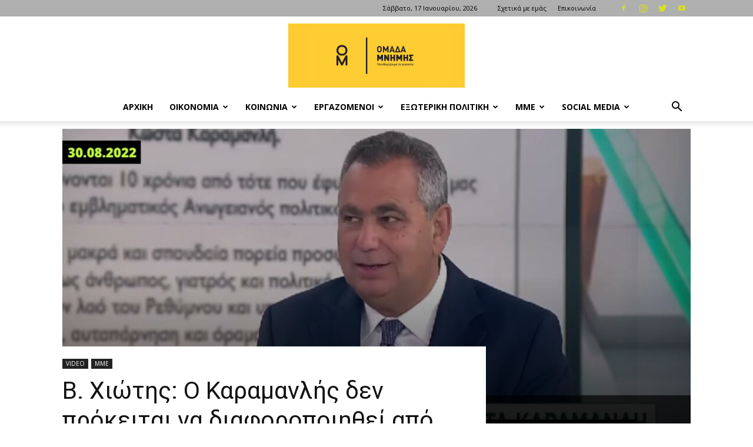

--- FILE ---
content_type: text/html; charset=UTF-8
request_url: https://www.omadamnimis.gr/b-%CF%87%CE%B9%CF%8E%CF%84%CE%B7%CF%82-%CE%BF-%CE%BA%CE%B1%CF%81%CE%B1%CE%BC%CE%B1%CE%BD%CE%BB%CE%AE%CF%82-%CE%B4%CE%B5%CE%BD-%CF%80%CF%81%CF%8C%CE%BA%CE%B5%CE%B9%CF%84%CE%B1%CE%B9-%CE%BD%CE%B1/
body_size: 29947
content:
<!doctype html >
<!--[if IE 8]>    <html class="ie8" lang="en"> <![endif]-->
<!--[if IE 9]>    <html class="ie9" lang="en"> <![endif]-->
<!--[if gt IE 8]><!--> <html lang="el" prefix="og: http://ogp.me/ns# fb: http://ogp.me/ns/fb#"> <!--<![endif]-->
<head><link rel="stylesheet" href="https://fonts.googleapis.com/css?family=Open+Sans%3A400%2C600%2C700%7CRoboto%3A400%2C500%2C700" />
    <title>B. Χιώτης: Ο Καραμανλής δεν πρόκειται να διαφοροποιηθεί από την κυβέρνηση για τις υποκλοπές | ΟΜΑΔΑ ΜΝΗΜΗΣ</title>
    <meta charset="UTF-8" />
    <meta name="viewport" content="width=device-width, initial-scale=1.0">
    <link rel="pingback" href="https://www.omadamnimis.gr/xmlrpc.php" />
    <meta name='robots' content='max-image-preview:large' />
<link rel="icon" type="image/png" href="https:///www.omadamnimis.gr/wp-content/uploads/2020/03/twitter-profile-300x300.jpg"><link rel='dns-prefetch' href='//fonts.googleapis.com' />
<link rel="alternate" type="application/rss+xml" title="Ροή RSS &raquo; ΟΜΑΔΑ ΜΝΗΜΗΣ" href="https://www.omadamnimis.gr/feed/" />
<link rel="alternate" type="application/rss+xml" title="Ροή Σχολίων &raquo; ΟΜΑΔΑ ΜΝΗΜΗΣ" href="https://www.omadamnimis.gr/comments/feed/" />
<link rel="alternate" type="application/rss+xml" title="Ροή Σχολίων ΟΜΑΔΑ ΜΝΗΜΗΣ &raquo; B. Χιώτης: Ο Καραμανλής δεν πρόκειται να διαφοροποιηθεί από την κυβέρνηση για τις υποκλοπές" href="https://www.omadamnimis.gr/b-%cf%87%ce%b9%cf%8e%cf%84%ce%b7%cf%82-%ce%bf-%ce%ba%ce%b1%cf%81%ce%b1%ce%bc%ce%b1%ce%bd%ce%bb%ce%ae%cf%82-%ce%b4%ce%b5%ce%bd-%cf%80%cf%81%cf%8c%ce%ba%ce%b5%ce%b9%cf%84%ce%b1%ce%b9-%ce%bd%ce%b1/feed/" />
<style type="text/css">
img.wp-smiley,
img.emoji {
	display: inline !important;
	border: none !important;
	box-shadow: none !important;
	height: 1em !important;
	width: 1em !important;
	margin: 0 0.07em !important;
	vertical-align: -0.1em !important;
	background: none !important;
	padding: 0 !important;
}
</style>
	<link rel='stylesheet' id='wp-block-library-css' href='https://www.omadamnimis.gr/wp-includes/css/dist/block-library/style.min.css?ver=6.3.7' type='text/css' media='all' />
<style id='classic-theme-styles-inline-css' type='text/css'>
/*! This file is auto-generated */
.wp-block-button__link{color:#fff;background-color:#32373c;border-radius:9999px;box-shadow:none;text-decoration:none;padding:calc(.667em + 2px) calc(1.333em + 2px);font-size:1.125em}.wp-block-file__button{background:#32373c;color:#fff;text-decoration:none}
</style>
<style id='global-styles-inline-css' type='text/css'>
body{--wp--preset--color--black: #000000;--wp--preset--color--cyan-bluish-gray: #abb8c3;--wp--preset--color--white: #ffffff;--wp--preset--color--pale-pink: #f78da7;--wp--preset--color--vivid-red: #cf2e2e;--wp--preset--color--luminous-vivid-orange: #ff6900;--wp--preset--color--luminous-vivid-amber: #fcb900;--wp--preset--color--light-green-cyan: #7bdcb5;--wp--preset--color--vivid-green-cyan: #00d084;--wp--preset--color--pale-cyan-blue: #8ed1fc;--wp--preset--color--vivid-cyan-blue: #0693e3;--wp--preset--color--vivid-purple: #9b51e0;--wp--preset--gradient--vivid-cyan-blue-to-vivid-purple: linear-gradient(135deg,rgba(6,147,227,1) 0%,rgb(155,81,224) 100%);--wp--preset--gradient--light-green-cyan-to-vivid-green-cyan: linear-gradient(135deg,rgb(122,220,180) 0%,rgb(0,208,130) 100%);--wp--preset--gradient--luminous-vivid-amber-to-luminous-vivid-orange: linear-gradient(135deg,rgba(252,185,0,1) 0%,rgba(255,105,0,1) 100%);--wp--preset--gradient--luminous-vivid-orange-to-vivid-red: linear-gradient(135deg,rgba(255,105,0,1) 0%,rgb(207,46,46) 100%);--wp--preset--gradient--very-light-gray-to-cyan-bluish-gray: linear-gradient(135deg,rgb(238,238,238) 0%,rgb(169,184,195) 100%);--wp--preset--gradient--cool-to-warm-spectrum: linear-gradient(135deg,rgb(74,234,220) 0%,rgb(151,120,209) 20%,rgb(207,42,186) 40%,rgb(238,44,130) 60%,rgb(251,105,98) 80%,rgb(254,248,76) 100%);--wp--preset--gradient--blush-light-purple: linear-gradient(135deg,rgb(255,206,236) 0%,rgb(152,150,240) 100%);--wp--preset--gradient--blush-bordeaux: linear-gradient(135deg,rgb(254,205,165) 0%,rgb(254,45,45) 50%,rgb(107,0,62) 100%);--wp--preset--gradient--luminous-dusk: linear-gradient(135deg,rgb(255,203,112) 0%,rgb(199,81,192) 50%,rgb(65,88,208) 100%);--wp--preset--gradient--pale-ocean: linear-gradient(135deg,rgb(255,245,203) 0%,rgb(182,227,212) 50%,rgb(51,167,181) 100%);--wp--preset--gradient--electric-grass: linear-gradient(135deg,rgb(202,248,128) 0%,rgb(113,206,126) 100%);--wp--preset--gradient--midnight: linear-gradient(135deg,rgb(2,3,129) 0%,rgb(40,116,252) 100%);--wp--preset--font-size--small: 11px;--wp--preset--font-size--medium: 20px;--wp--preset--font-size--large: 32px;--wp--preset--font-size--x-large: 42px;--wp--preset--font-size--regular: 15px;--wp--preset--font-size--larger: 50px;--wp--preset--spacing--20: 0.44rem;--wp--preset--spacing--30: 0.67rem;--wp--preset--spacing--40: 1rem;--wp--preset--spacing--50: 1.5rem;--wp--preset--spacing--60: 2.25rem;--wp--preset--spacing--70: 3.38rem;--wp--preset--spacing--80: 5.06rem;--wp--preset--shadow--natural: 6px 6px 9px rgba(0, 0, 0, 0.2);--wp--preset--shadow--deep: 12px 12px 50px rgba(0, 0, 0, 0.4);--wp--preset--shadow--sharp: 6px 6px 0px rgba(0, 0, 0, 0.2);--wp--preset--shadow--outlined: 6px 6px 0px -3px rgba(255, 255, 255, 1), 6px 6px rgba(0, 0, 0, 1);--wp--preset--shadow--crisp: 6px 6px 0px rgba(0, 0, 0, 1);}:where(.is-layout-flex){gap: 0.5em;}:where(.is-layout-grid){gap: 0.5em;}body .is-layout-flow > .alignleft{float: left;margin-inline-start: 0;margin-inline-end: 2em;}body .is-layout-flow > .alignright{float: right;margin-inline-start: 2em;margin-inline-end: 0;}body .is-layout-flow > .aligncenter{margin-left: auto !important;margin-right: auto !important;}body .is-layout-constrained > .alignleft{float: left;margin-inline-start: 0;margin-inline-end: 2em;}body .is-layout-constrained > .alignright{float: right;margin-inline-start: 2em;margin-inline-end: 0;}body .is-layout-constrained > .aligncenter{margin-left: auto !important;margin-right: auto !important;}body .is-layout-constrained > :where(:not(.alignleft):not(.alignright):not(.alignfull)){max-width: var(--wp--style--global--content-size);margin-left: auto !important;margin-right: auto !important;}body .is-layout-constrained > .alignwide{max-width: var(--wp--style--global--wide-size);}body .is-layout-flex{display: flex;}body .is-layout-flex{flex-wrap: wrap;align-items: center;}body .is-layout-flex > *{margin: 0;}body .is-layout-grid{display: grid;}body .is-layout-grid > *{margin: 0;}:where(.wp-block-columns.is-layout-flex){gap: 2em;}:where(.wp-block-columns.is-layout-grid){gap: 2em;}:where(.wp-block-post-template.is-layout-flex){gap: 1.25em;}:where(.wp-block-post-template.is-layout-grid){gap: 1.25em;}.has-black-color{color: var(--wp--preset--color--black) !important;}.has-cyan-bluish-gray-color{color: var(--wp--preset--color--cyan-bluish-gray) !important;}.has-white-color{color: var(--wp--preset--color--white) !important;}.has-pale-pink-color{color: var(--wp--preset--color--pale-pink) !important;}.has-vivid-red-color{color: var(--wp--preset--color--vivid-red) !important;}.has-luminous-vivid-orange-color{color: var(--wp--preset--color--luminous-vivid-orange) !important;}.has-luminous-vivid-amber-color{color: var(--wp--preset--color--luminous-vivid-amber) !important;}.has-light-green-cyan-color{color: var(--wp--preset--color--light-green-cyan) !important;}.has-vivid-green-cyan-color{color: var(--wp--preset--color--vivid-green-cyan) !important;}.has-pale-cyan-blue-color{color: var(--wp--preset--color--pale-cyan-blue) !important;}.has-vivid-cyan-blue-color{color: var(--wp--preset--color--vivid-cyan-blue) !important;}.has-vivid-purple-color{color: var(--wp--preset--color--vivid-purple) !important;}.has-black-background-color{background-color: var(--wp--preset--color--black) !important;}.has-cyan-bluish-gray-background-color{background-color: var(--wp--preset--color--cyan-bluish-gray) !important;}.has-white-background-color{background-color: var(--wp--preset--color--white) !important;}.has-pale-pink-background-color{background-color: var(--wp--preset--color--pale-pink) !important;}.has-vivid-red-background-color{background-color: var(--wp--preset--color--vivid-red) !important;}.has-luminous-vivid-orange-background-color{background-color: var(--wp--preset--color--luminous-vivid-orange) !important;}.has-luminous-vivid-amber-background-color{background-color: var(--wp--preset--color--luminous-vivid-amber) !important;}.has-light-green-cyan-background-color{background-color: var(--wp--preset--color--light-green-cyan) !important;}.has-vivid-green-cyan-background-color{background-color: var(--wp--preset--color--vivid-green-cyan) !important;}.has-pale-cyan-blue-background-color{background-color: var(--wp--preset--color--pale-cyan-blue) !important;}.has-vivid-cyan-blue-background-color{background-color: var(--wp--preset--color--vivid-cyan-blue) !important;}.has-vivid-purple-background-color{background-color: var(--wp--preset--color--vivid-purple) !important;}.has-black-border-color{border-color: var(--wp--preset--color--black) !important;}.has-cyan-bluish-gray-border-color{border-color: var(--wp--preset--color--cyan-bluish-gray) !important;}.has-white-border-color{border-color: var(--wp--preset--color--white) !important;}.has-pale-pink-border-color{border-color: var(--wp--preset--color--pale-pink) !important;}.has-vivid-red-border-color{border-color: var(--wp--preset--color--vivid-red) !important;}.has-luminous-vivid-orange-border-color{border-color: var(--wp--preset--color--luminous-vivid-orange) !important;}.has-luminous-vivid-amber-border-color{border-color: var(--wp--preset--color--luminous-vivid-amber) !important;}.has-light-green-cyan-border-color{border-color: var(--wp--preset--color--light-green-cyan) !important;}.has-vivid-green-cyan-border-color{border-color: var(--wp--preset--color--vivid-green-cyan) !important;}.has-pale-cyan-blue-border-color{border-color: var(--wp--preset--color--pale-cyan-blue) !important;}.has-vivid-cyan-blue-border-color{border-color: var(--wp--preset--color--vivid-cyan-blue) !important;}.has-vivid-purple-border-color{border-color: var(--wp--preset--color--vivid-purple) !important;}.has-vivid-cyan-blue-to-vivid-purple-gradient-background{background: var(--wp--preset--gradient--vivid-cyan-blue-to-vivid-purple) !important;}.has-light-green-cyan-to-vivid-green-cyan-gradient-background{background: var(--wp--preset--gradient--light-green-cyan-to-vivid-green-cyan) !important;}.has-luminous-vivid-amber-to-luminous-vivid-orange-gradient-background{background: var(--wp--preset--gradient--luminous-vivid-amber-to-luminous-vivid-orange) !important;}.has-luminous-vivid-orange-to-vivid-red-gradient-background{background: var(--wp--preset--gradient--luminous-vivid-orange-to-vivid-red) !important;}.has-very-light-gray-to-cyan-bluish-gray-gradient-background{background: var(--wp--preset--gradient--very-light-gray-to-cyan-bluish-gray) !important;}.has-cool-to-warm-spectrum-gradient-background{background: var(--wp--preset--gradient--cool-to-warm-spectrum) !important;}.has-blush-light-purple-gradient-background{background: var(--wp--preset--gradient--blush-light-purple) !important;}.has-blush-bordeaux-gradient-background{background: var(--wp--preset--gradient--blush-bordeaux) !important;}.has-luminous-dusk-gradient-background{background: var(--wp--preset--gradient--luminous-dusk) !important;}.has-pale-ocean-gradient-background{background: var(--wp--preset--gradient--pale-ocean) !important;}.has-electric-grass-gradient-background{background: var(--wp--preset--gradient--electric-grass) !important;}.has-midnight-gradient-background{background: var(--wp--preset--gradient--midnight) !important;}.has-small-font-size{font-size: var(--wp--preset--font-size--small) !important;}.has-medium-font-size{font-size: var(--wp--preset--font-size--medium) !important;}.has-large-font-size{font-size: var(--wp--preset--font-size--large) !important;}.has-x-large-font-size{font-size: var(--wp--preset--font-size--x-large) !important;}
.wp-block-navigation a:where(:not(.wp-element-button)){color: inherit;}
:where(.wp-block-post-template.is-layout-flex){gap: 1.25em;}:where(.wp-block-post-template.is-layout-grid){gap: 1.25em;}
:where(.wp-block-columns.is-layout-flex){gap: 2em;}:where(.wp-block-columns.is-layout-grid){gap: 2em;}
.wp-block-pullquote{font-size: 1.5em;line-height: 1.6;}
</style>
<link rel='stylesheet' id='td-plugin-multi-purpose-css' href='https://www.omadamnimis.gr/wp-content/plugins/td-composer/td-multi-purpose/style.css?ver=db12099f894b3f53e301a89d22fdaaa5' type='text/css' media='all' />

<link rel='stylesheet' id='td-theme-css' href='https://www.omadamnimis.gr/wp-content/themes/Newspaper/style.css?ver=10.3' type='text/css' media='all' />
<style id='td-theme-inline-css' type='text/css'>
    
        @media (max-width: 767px) {
            .td-header-desktop-wrap {
                display: none;
            }
        }
        @media (min-width: 767px) {
            .td-header-mobile-wrap {
                display: none;
            }
        }
    
	
</style>
<link rel='stylesheet' id='td-legacy-framework-front-style-css' href='https://www.omadamnimis.gr/wp-content/plugins/td-composer/legacy/Newspaper/assets/css/td_legacy_main.css?ver=db12099f894b3f53e301a89d22fdaaa5' type='text/css' media='all' />
<link rel='stylesheet' id='td-standard-pack-framework-front-style-css' href='https://www.omadamnimis.gr/wp-content/plugins/td-standard-pack/Newspaper/assets/css/td_standard_pack_main.css?ver=d0cdd949f741c065e9b26cee76cd5ac2' type='text/css' media='all' />
<link rel='stylesheet' id='tdb_front_style-css' href='https://www.omadamnimis.gr/wp-content/plugins/td-cloud-library/assets/css/tdb_less_front.css?ver=bb9c459bd63f43ae3fb9edbc59eb20c6' type='text/css' media='all' />
<!--n2css--><!--n2js--><script type='text/javascript' src='https://www.omadamnimis.gr/wp-includes/js/jquery/jquery.min.js?ver=3.7.0' id='jquery-core-js'></script>
<script type='text/javascript' src='https://www.omadamnimis.gr/wp-includes/js/jquery/jquery-migrate.min.js?ver=3.4.1' id='jquery-migrate-js'></script>
<link rel="https://api.w.org/" href="https://www.omadamnimis.gr/wp-json/" /><link rel="alternate" type="application/json" href="https://www.omadamnimis.gr/wp-json/wp/v2/posts/2947" /><link rel="EditURI" type="application/rsd+xml" title="RSD" href="https://www.omadamnimis.gr/xmlrpc.php?rsd" />
<meta name="generator" content="WordPress 6.3.7" />
<link rel="canonical" href="https://www.omadamnimis.gr/b-%cf%87%ce%b9%cf%8e%cf%84%ce%b7%cf%82-%ce%bf-%ce%ba%ce%b1%cf%81%ce%b1%ce%bc%ce%b1%ce%bd%ce%bb%ce%ae%cf%82-%ce%b4%ce%b5%ce%bd-%cf%80%cf%81%cf%8c%ce%ba%ce%b5%ce%b9%cf%84%ce%b1%ce%b9-%ce%bd%ce%b1/" />
<link rel='shortlink' href='https://www.omadamnimis.gr/?p=2947' />
<!--[if lt IE 9]><script src="https://cdnjs.cloudflare.com/ajax/libs/html5shiv/3.7.3/html5shiv.js"></script><![endif]-->
        <script>
        window.tdb_globals = {"wpRestNonce":"1f26922d33","wpRestUrl":"https:\/\/www.omadamnimis.gr\/wp-json\/","permalinkStructure":"\/%postname%\/","isAjax":false,"isAdminBarShowing":false,"autoloadScrollPercent":50,"postAutoloadStatus":"off","origPostEditUrl":null};
    </script>
    			<script>
				window.tdwGlobal = {"adminUrl":"https:\/\/www.omadamnimis.gr\/wp-admin\/","wpRestNonce":"1f26922d33","wpRestUrl":"https:\/\/www.omadamnimis.gr\/wp-json\/","permalinkStructure":"\/%postname%\/"};
			</script>
			
<!-- JS generated by theme -->

<script>
    
    

	    var tdBlocksArray = []; //here we store all the items for the current page

	    //td_block class - each ajax block uses a object of this class for requests
	    function tdBlock() {
		    this.id = '';
		    this.block_type = 1; //block type id (1-234 etc)
		    this.atts = '';
		    this.td_column_number = '';
		    this.td_current_page = 1; //
		    this.post_count = 0; //from wp
		    this.found_posts = 0; //from wp
		    this.max_num_pages = 0; //from wp
		    this.td_filter_value = ''; //current live filter value
		    this.is_ajax_running = false;
		    this.td_user_action = ''; // load more or infinite loader (used by the animation)
		    this.header_color = '';
		    this.ajax_pagination_infinite_stop = ''; //show load more at page x
	    }


        // td_js_generator - mini detector
        (function(){
            var htmlTag = document.getElementsByTagName("html")[0];

	        if ( navigator.userAgent.indexOf("MSIE 10.0") > -1 ) {
                htmlTag.className += ' ie10';
            }

            if ( !!navigator.userAgent.match(/Trident.*rv\:11\./) ) {
                htmlTag.className += ' ie11';
            }

	        if ( navigator.userAgent.indexOf("Edge") > -1 ) {
                htmlTag.className += ' ieEdge';
            }

            if ( /(iPad|iPhone|iPod)/g.test(navigator.userAgent) ) {
                htmlTag.className += ' td-md-is-ios';
            }

            var user_agent = navigator.userAgent.toLowerCase();
            if ( user_agent.indexOf("android") > -1 ) {
                htmlTag.className += ' td-md-is-android';
            }

            if ( -1 !== navigator.userAgent.indexOf('Mac OS X')  ) {
                htmlTag.className += ' td-md-is-os-x';
            }

            if ( /chrom(e|ium)/.test(navigator.userAgent.toLowerCase()) ) {
               htmlTag.className += ' td-md-is-chrome';
            }

            if ( -1 !== navigator.userAgent.indexOf('Firefox') ) {
                htmlTag.className += ' td-md-is-firefox';
            }

            if ( -1 !== navigator.userAgent.indexOf('Safari') && -1 === navigator.userAgent.indexOf('Chrome') ) {
                htmlTag.className += ' td-md-is-safari';
            }

            if( -1 !== navigator.userAgent.indexOf('IEMobile') ){
                htmlTag.className += ' td-md-is-iemobile';
            }

        })();




        var tdLocalCache = {};

        ( function () {
            "use strict";

            tdLocalCache = {
                data: {},
                remove: function (resource_id) {
                    delete tdLocalCache.data[resource_id];
                },
                exist: function (resource_id) {
                    return tdLocalCache.data.hasOwnProperty(resource_id) && tdLocalCache.data[resource_id] !== null;
                },
                get: function (resource_id) {
                    return tdLocalCache.data[resource_id];
                },
                set: function (resource_id, cachedData) {
                    tdLocalCache.remove(resource_id);
                    tdLocalCache.data[resource_id] = cachedData;
                }
            };
        })();

    
    
var td_viewport_interval_list=[{"limitBottom":767,"sidebarWidth":228},{"limitBottom":1018,"sidebarWidth":300},{"limitBottom":1140,"sidebarWidth":324}];
var td_animation_stack_effect="type0";
var tds_animation_stack=true;
var td_animation_stack_specific_selectors=".entry-thumb, img";
var td_animation_stack_general_selectors=".td-animation-stack img, .td-animation-stack .entry-thumb, .post img";
var tds_general_modal_image="yes";
var tdc_is_installed="yes";
var td_ajax_url="https:\/\/www.omadamnimis.gr\/wp-admin\/admin-ajax.php?td_theme_name=Newspaper&v=10.3";
var td_get_template_directory_uri="https:\/\/www.omadamnimis.gr\/wp-content\/plugins\/td-composer\/legacy\/common";
var tds_snap_menu="";
var tds_logo_on_sticky="";
var tds_header_style="10";
var td_please_wait="\u03a0\u03b1\u03c1\u03b1\u03ba\u03b1\u03bb\u03bf\u03cd\u03bc\u03b5 \u03c0\u03b5\u03c1\u03b9\u03bc\u03ad\u03bd\u03b5\u03c4\u03b5...";
var td_email_user_pass_incorrect="\u03a7\u03c1\u03ae\u03c3\u03c4\u03b7\u03c2 \u03ae \u03ba\u03c9\u03b4\u03b9\u03ba\u03cc\u03c2 \u03bb\u03b1\u03bd\u03b8\u03b1\u03c3\u03bc\u03ad\u03bd\u03bf\u03c2!";
var td_email_user_incorrect="Email \u03ae \u03cc\u03bd\u03bf\u03bc\u03b1 \u03c7\u03c1\u03ae\u03c3\u03c4\u03b7 \u03bb\u03b1\u03bd\u03b8\u03b1\u03c3\u03bc\u03ad\u03bd\u03bf!";
var td_email_incorrect="Email \u03bb\u03b1\u03bd\u03b8\u03b1\u03c3\u03bc\u03ad\u03bd\u03bf!";
var tds_more_articles_on_post_enable="show";
var tds_more_articles_on_post_time_to_wait="";
var tds_more_articles_on_post_pages_distance_from_top=0;
var tds_theme_color_site_wide="#4db2ec";
var tds_smart_sidebar="enabled";
var tdThemeName="Newspaper";
var td_magnific_popup_translation_tPrev="\u03a0\u03c1\u03bf\u03b7\u03b3\u03bf\u03cd\u03bc\u03b5\u03bd\u03bf (\u039a\u03bf\u03c5\u03bc\u03c0\u03af \u03b1\u03c1\u03b9\u03c3\u03c4\u03b5\u03c1\u03bf\u03cd \u03b2\u03ad\u03bb\u03bf\u03c5\u03c2)";
var td_magnific_popup_translation_tNext="\u0395\u03c0\u03cc\u03bc\u03b5\u03bd\u03bf (\u039a\u03bf\u03c5\u03bc\u03c0\u03af \u03b4\u03b5\u03be\u03b9\u03bf\u03cd \u03b2\u03ad\u03bb\u03bf\u03c5\u03c2)";
var td_magnific_popup_translation_tCounter="%curr% \u03b1\u03c0\u03cc %total%";
var td_magnific_popup_translation_ajax_tError="\u03a4\u03bf \u03c0\u03b5\u03c1\u03b9\u03b5\u03c7\u03cc\u03bc\u03b5\u03bd\u03bf \u03b1\u03c0\u03cc %url% \u03b4\u03b5\u03bd \u03ae\u03c4\u03b1\u03bd \u03b4\u03c5\u03bd\u03b1\u03c4\u03cc \u03bd\u03b1 \u03c6\u03bf\u03c1\u03c4\u03c9\u03b8\u03b5\u03af.";
var td_magnific_popup_translation_image_tError="\u0397 \u03b5\u03b9\u03ba\u03cc\u03bd\u03b1 #%curr% \u03b4\u03b5\u03bd \u03ae\u03c4\u03b1\u03bd \u03b4\u03c5\u03bd\u03b1\u03c4\u03cc \u03bd\u03b1 \u03c6\u03bf\u03c1\u03c4\u03c9\u03b8\u03b5\u03af.";
var tdBlockNonce="f8e8f6e922";
var tdDateNamesI18n={"month_names":["\u0399\u03b1\u03bd\u03bf\u03c5\u03ac\u03c1\u03b9\u03bf\u03c2","\u03a6\u03b5\u03b2\u03c1\u03bf\u03c5\u03ac\u03c1\u03b9\u03bf\u03c2","\u039c\u03ac\u03c1\u03c4\u03b9\u03bf\u03c2","\u0391\u03c0\u03c1\u03af\u03bb\u03b9\u03bf\u03c2","\u039c\u03ac\u03b9\u03bf\u03c2","\u0399\u03bf\u03cd\u03bd\u03b9\u03bf\u03c2","\u0399\u03bf\u03cd\u03bb\u03b9\u03bf\u03c2","\u0391\u03cd\u03b3\u03bf\u03c5\u03c3\u03c4\u03bf\u03c2","\u03a3\u03b5\u03c0\u03c4\u03ad\u03bc\u03b2\u03c1\u03b9\u03bf\u03c2","\u039f\u03ba\u03c4\u03ce\u03b2\u03c1\u03b9\u03bf\u03c2","\u039d\u03bf\u03ad\u03bc\u03b2\u03c1\u03b9\u03bf\u03c2","\u0394\u03b5\u03ba\u03ad\u03bc\u03b2\u03c1\u03b9\u03bf\u03c2"],"month_names_short":["\u0399\u03b1\u03bd","\u03a6\u03b5\u03b2","\u039c\u03b1\u03c1","\u0391\u03c0\u03c1","\u039c\u03ac\u03b9","\u0399\u03bf\u03cd\u03bd","\u0399\u03bf\u03cd\u03bb","\u0391\u03c5\u03b3","\u03a3\u03b5\u03c0","\u039f\u03ba\u03c4","\u039d\u03bf\u03ad","\u0394\u03b5\u03ba"],"day_names":["\u039a\u03c5\u03c1\u03b9\u03b1\u03ba\u03ae","\u0394\u03b5\u03c5\u03c4\u03ad\u03c1\u03b1","\u03a4\u03c1\u03af\u03c4\u03b7","\u03a4\u03b5\u03c4\u03ac\u03c1\u03c4\u03b7","\u03a0\u03ad\u03bc\u03c0\u03c4\u03b7","\u03a0\u03b1\u03c1\u03b1\u03c3\u03ba\u03b5\u03c5\u03ae","\u03a3\u03ac\u03b2\u03b2\u03b1\u03c4\u03bf"],"day_names_short":["\u039a\u03c5","\u0394\u03b5","\u03a4\u03c1","\u03a4\u03b5","\u03a0\u03b5","\u03a0\u03b1","\u03a3\u03b1"]};
var td_ad_background_click_link="";
var td_ad_background_click_target="";
</script>


<!-- Header style compiled by theme -->

<style>
    
.td-header-wrap .td-logo-text-container .td-tagline-text {
        font-size:20px;
	
    }.td-header-wrap .td-header-top-menu-full,
    .td-header-wrap .top-header-menu .sub-menu,
    .tdm-header-style-1.td-header-wrap .td-header-top-menu-full,
    .tdm-header-style-1.td-header-wrap .top-header-menu .sub-menu,
    .tdm-header-style-2.td-header-wrap .td-header-top-menu-full,
    .tdm-header-style-2.td-header-wrap .top-header-menu .sub-menu,
    .tdm-header-style-3.td-header-wrap .td-header-top-menu-full,
    .tdm-header-style-3.td-header-wrap .top-header-menu .sub-menu {
        background-color: #afafaf;
    }
    .td-header-style-8 .td-header-top-menu-full {
        background-color: transparent;
    }
    .td-header-style-8 .td-header-top-menu-full .td-header-top-menu {
        background-color: #afafaf;
        padding-left: 15px;
        padding-right: 15px;
    }

    .td-header-wrap .td-header-top-menu-full .td-header-top-menu,
    .td-header-wrap .td-header-top-menu-full {
        border-bottom: none;
    }


    
    .td-header-wrap .td-header-sp-top-widget .td-icon-font,
    .td-header-style-7 .td-header-top-menu .td-social-icon-wrap .td-icon-font {
        color: #d5e21f;
    }

    
    .sf-menu > .current-menu-item > a:after,
    .sf-menu > .current-menu-ancestor > a:after,
    .sf-menu > .current-category-ancestor > a:after,
    .sf-menu > li:hover > a:after,
    .sf-menu > .sfHover > a:after,
    .td_block_mega_menu .td-next-prev-wrap a:hover,
    .td-mega-span .td-post-category:hover,
     .td-header-wrap .black-menu .sf-menu > li > a:hover,
    .td-header-wrap .black-menu .sf-menu > .current-menu-ancestor > a,
    .td-header-wrap .black-menu .sf-menu > .sfHover > a,
    .td-header-wrap .black-menu .sf-menu > .current-menu-item > a,
    .td-header-wrap .black-menu .sf-menu > .current-menu-ancestor > a,
    .td-header-wrap .black-menu .sf-menu > .current-category-ancestor > a,
    .tdm-menu-active-style5 .tdm-header .td-header-menu-wrap .sf-menu > .current-menu-item > a,
    .tdm-menu-active-style5 .tdm-header .td-header-menu-wrap .sf-menu > .current-menu-ancestor > a,
    .tdm-menu-active-style5 .tdm-header .td-header-menu-wrap .sf-menu > .current-category-ancestor > a,
    .tdm-menu-active-style5 .tdm-header .td-header-menu-wrap .sf-menu > li > a:hover,
    .tdm-menu-active-style5 .tdm-header .td-header-menu-wrap .sf-menu > .sfHover > a {
        background-color: #3949ab;
    }
    .td_block_mega_menu .td-next-prev-wrap a:hover,
    .tdm-menu-active-style4 .tdm-header .sf-menu > .current-menu-item > a,
    .tdm-menu-active-style4 .tdm-header .sf-menu > .current-menu-ancestor > a,
    .tdm-menu-active-style4 .tdm-header .sf-menu > .current-category-ancestor > a,
    .tdm-menu-active-style4 .tdm-header .sf-menu > li > a:hover,
    .tdm-menu-active-style4 .tdm-header .sf-menu > .sfHover > a {
        border-color: #3949ab;
    }
    .header-search-wrap .td-drop-down-search:before {
        border-color: transparent transparent #3949ab transparent;
    }
    .td_mega_menu_sub_cats .cur-sub-cat,
    .td_mod_mega_menu:hover .entry-title a,
    .td-theme-wrap .sf-menu ul .td-menu-item > a:hover,
    .td-theme-wrap .sf-menu ul .sfHover > a,
    .td-theme-wrap .sf-menu ul .current-menu-ancestor > a,
    .td-theme-wrap .sf-menu ul .current-category-ancestor > a,
    .td-theme-wrap .sf-menu ul .current-menu-item > a,
    .tdm-menu-active-style3 .tdm-header.td-header-wrap .sf-menu > .current-menu-item > a,
    .tdm-menu-active-style3 .tdm-header.td-header-wrap .sf-menu > .current-menu-ancestor > a,
    .tdm-menu-active-style3 .tdm-header.td-header-wrap .sf-menu > .current-category-ancestor > a,
    .tdm-menu-active-style3 .tdm-header.td-header-wrap .sf-menu > li > a:hover,
    .tdm-menu-active-style3 .tdm-header.td-header-wrap .sf-menu > .sfHover > a {
        color: #3949ab;
    }
    

    
    .td-header-bg:before {
        background-size: auto;
    }

    
    .block-title > span,
    .block-title > a,
    .widgettitle,
    .td-trending-now-title,
    .wpb_tabs li a,
    .vc_tta-container .vc_tta-color-grey.vc_tta-tabs-position-top.vc_tta-style-classic .vc_tta-tabs-container .vc_tta-tab > a,
    .td-theme-wrap .td-related-title a,
    .woocommerce div.product .woocommerce-tabs ul.tabs li a,
    .woocommerce .product .products h2:not(.woocommerce-loop-product__title),
    .td-theme-wrap .td-block-title {
        font-size:28px;
	line-height:50px;
	
    }
    
    .td-theme-wrap .td-subcat-filter,
    .td-theme-wrap .td-subcat-filter .td-subcat-dropdown,
    .td-theme-wrap .td-block-title-wrap .td-wrapper-pulldown-filter .td-pulldown-filter-display-option,
    .td-theme-wrap .td-pulldown-category {
        line-height: 50px;
    }
    .td_block_template_1 .block-title > * {
        padding-bottom: 0;
        padding-top: 0;
    }
.td-header-wrap .td-logo-text-container .td-tagline-text {
        font-size:20px;
	
    }.td-header-wrap .td-header-top-menu-full,
    .td-header-wrap .top-header-menu .sub-menu,
    .tdm-header-style-1.td-header-wrap .td-header-top-menu-full,
    .tdm-header-style-1.td-header-wrap .top-header-menu .sub-menu,
    .tdm-header-style-2.td-header-wrap .td-header-top-menu-full,
    .tdm-header-style-2.td-header-wrap .top-header-menu .sub-menu,
    .tdm-header-style-3.td-header-wrap .td-header-top-menu-full,
    .tdm-header-style-3.td-header-wrap .top-header-menu .sub-menu {
        background-color: #afafaf;
    }
    .td-header-style-8 .td-header-top-menu-full {
        background-color: transparent;
    }
    .td-header-style-8 .td-header-top-menu-full .td-header-top-menu {
        background-color: #afafaf;
        padding-left: 15px;
        padding-right: 15px;
    }

    .td-header-wrap .td-header-top-menu-full .td-header-top-menu,
    .td-header-wrap .td-header-top-menu-full {
        border-bottom: none;
    }


    
    .td-header-wrap .td-header-sp-top-widget .td-icon-font,
    .td-header-style-7 .td-header-top-menu .td-social-icon-wrap .td-icon-font {
        color: #d5e21f;
    }

    
    .sf-menu > .current-menu-item > a:after,
    .sf-menu > .current-menu-ancestor > a:after,
    .sf-menu > .current-category-ancestor > a:after,
    .sf-menu > li:hover > a:after,
    .sf-menu > .sfHover > a:after,
    .td_block_mega_menu .td-next-prev-wrap a:hover,
    .td-mega-span .td-post-category:hover,
     .td-header-wrap .black-menu .sf-menu > li > a:hover,
    .td-header-wrap .black-menu .sf-menu > .current-menu-ancestor > a,
    .td-header-wrap .black-menu .sf-menu > .sfHover > a,
    .td-header-wrap .black-menu .sf-menu > .current-menu-item > a,
    .td-header-wrap .black-menu .sf-menu > .current-menu-ancestor > a,
    .td-header-wrap .black-menu .sf-menu > .current-category-ancestor > a,
    .tdm-menu-active-style5 .tdm-header .td-header-menu-wrap .sf-menu > .current-menu-item > a,
    .tdm-menu-active-style5 .tdm-header .td-header-menu-wrap .sf-menu > .current-menu-ancestor > a,
    .tdm-menu-active-style5 .tdm-header .td-header-menu-wrap .sf-menu > .current-category-ancestor > a,
    .tdm-menu-active-style5 .tdm-header .td-header-menu-wrap .sf-menu > li > a:hover,
    .tdm-menu-active-style5 .tdm-header .td-header-menu-wrap .sf-menu > .sfHover > a {
        background-color: #3949ab;
    }
    .td_block_mega_menu .td-next-prev-wrap a:hover,
    .tdm-menu-active-style4 .tdm-header .sf-menu > .current-menu-item > a,
    .tdm-menu-active-style4 .tdm-header .sf-menu > .current-menu-ancestor > a,
    .tdm-menu-active-style4 .tdm-header .sf-menu > .current-category-ancestor > a,
    .tdm-menu-active-style4 .tdm-header .sf-menu > li > a:hover,
    .tdm-menu-active-style4 .tdm-header .sf-menu > .sfHover > a {
        border-color: #3949ab;
    }
    .header-search-wrap .td-drop-down-search:before {
        border-color: transparent transparent #3949ab transparent;
    }
    .td_mega_menu_sub_cats .cur-sub-cat,
    .td_mod_mega_menu:hover .entry-title a,
    .td-theme-wrap .sf-menu ul .td-menu-item > a:hover,
    .td-theme-wrap .sf-menu ul .sfHover > a,
    .td-theme-wrap .sf-menu ul .current-menu-ancestor > a,
    .td-theme-wrap .sf-menu ul .current-category-ancestor > a,
    .td-theme-wrap .sf-menu ul .current-menu-item > a,
    .tdm-menu-active-style3 .tdm-header.td-header-wrap .sf-menu > .current-menu-item > a,
    .tdm-menu-active-style3 .tdm-header.td-header-wrap .sf-menu > .current-menu-ancestor > a,
    .tdm-menu-active-style3 .tdm-header.td-header-wrap .sf-menu > .current-category-ancestor > a,
    .tdm-menu-active-style3 .tdm-header.td-header-wrap .sf-menu > li > a:hover,
    .tdm-menu-active-style3 .tdm-header.td-header-wrap .sf-menu > .sfHover > a {
        color: #3949ab;
    }
    

    
    .td-header-bg:before {
        background-size: auto;
    }

    
    .block-title > span,
    .block-title > a,
    .widgettitle,
    .td-trending-now-title,
    .wpb_tabs li a,
    .vc_tta-container .vc_tta-color-grey.vc_tta-tabs-position-top.vc_tta-style-classic .vc_tta-tabs-container .vc_tta-tab > a,
    .td-theme-wrap .td-related-title a,
    .woocommerce div.product .woocommerce-tabs ul.tabs li a,
    .woocommerce .product .products h2:not(.woocommerce-loop-product__title),
    .td-theme-wrap .td-block-title {
        font-size:28px;
	line-height:50px;
	
    }
    
    .td-theme-wrap .td-subcat-filter,
    .td-theme-wrap .td-subcat-filter .td-subcat-dropdown,
    .td-theme-wrap .td-block-title-wrap .td-wrapper-pulldown-filter .td-pulldown-filter-display-option,
    .td-theme-wrap .td-pulldown-category {
        line-height: 50px;
    }
    .td_block_template_1 .block-title > * {
        padding-bottom: 0;
        padding-top: 0;
    }
</style>

<!-- Global site tag (gtag.js) - Google Analytics -->
<script async src="https://www.googletagmanager.com/gtag/js?id=UA-166282760-1"></script>
<script>
  window.dataLayer = window.dataLayer || [];
  function gtag(){dataLayer.push(arguments);}
  gtag('js', new Date());

  gtag('config', 'UA-166282760-1');
</script>
<link rel="icon" href="https://www.omadamnimis.gr/wp-content/uploads/2020/03/cropped-twitter-profile-32x32.jpg" sizes="32x32" />
<link rel="icon" href="https://www.omadamnimis.gr/wp-content/uploads/2020/03/cropped-twitter-profile-192x192.jpg" sizes="192x192" />
<link rel="apple-touch-icon" href="https://www.omadamnimis.gr/wp-content/uploads/2020/03/cropped-twitter-profile-180x180.jpg" />
<meta name="msapplication-TileImage" content="https://www.omadamnimis.gr/wp-content/uploads/2020/03/cropped-twitter-profile-270x270.jpg" />

<!-- Button style compiled by theme -->

<style>
    
</style>


<!-- START - Open Graph and Twitter Card Tags 3.3.5 -->
 <!-- Facebook Open Graph -->
  <meta property="og:locale" content="el_GR"/>
  <meta property="og:site_name" content="ΟΜΑΔΑ ΜΝΗΜΗΣ"/>
  <meta property="og:title" content="B. Χιώτης: Ο Καραμανλής δεν πρόκειται να διαφοροποιηθεί από την κυβέρνηση για τις υποκλοπές"/>
  <meta property="og:url" content="https://www.omadamnimis.gr/b-%cf%87%ce%b9%cf%8e%cf%84%ce%b7%cf%82-%ce%bf-%ce%ba%ce%b1%cf%81%ce%b1%ce%bc%ce%b1%ce%bd%ce%bb%ce%ae%cf%82-%ce%b4%ce%b5%ce%bd-%cf%80%cf%81%cf%8c%ce%ba%ce%b5%ce%b9%cf%84%ce%b1%ce%b9-%ce%bd%ce%b1/"/>
  <meta property="og:type" content="article"/>
  <meta property="og:description" content="Περίπου 36 ώρες πριν από την ομιλία Καραμανλή στα Ανώγεια, ο Βασίλης Χιώτης, διευθυντής ΣΚΑΙ 100.3, κατέθετε τη βεβαιότητά του ότι ο πρώην Πρωθυπουργός δεν επρόκειτο να διαφοροποιηθεί από την κυβερνητική γραμμή για την υπόθεση των υποκλοπών."/>
  <meta property="og:image" content="https://www.omadamnimis.gr/wp-content/uploads/2022/09/maxresdefault-2.jpg"/>
  <meta property="og:image:url" content="https://www.omadamnimis.gr/wp-content/uploads/2022/09/maxresdefault-2.jpg"/>
  <meta property="og:image:secure_url" content="https://www.omadamnimis.gr/wp-content/uploads/2022/09/maxresdefault-2.jpg"/>
  <meta property="article:published_time" content="2022-09-01T17:13:00+03:00"/>
  <meta property="article:modified_time" content="2022-09-04T14:17:43+03:00" />
  <meta property="og:updated_time" content="2022-09-04T14:17:43+03:00" />
  <meta property="article:section" content="VIDEO"/>
  <meta property="article:section" content="ΜΜΕ"/>
 <!-- Google+ / Schema.org -->
  <meta itemprop="name" content="B. Χιώτης: Ο Καραμανλής δεν πρόκειται να διαφοροποιηθεί από την κυβέρνηση για τις υποκλοπές"/>
  <meta itemprop="headline" content="B. Χιώτης: Ο Καραμανλής δεν πρόκειται να διαφοροποιηθεί από την κυβέρνηση για τις υποκλοπές"/>
  <meta itemprop="description" content="Περίπου 36 ώρες πριν από την ομιλία Καραμανλή στα Ανώγεια, ο Βασίλης Χιώτης, διευθυντής ΣΚΑΙ 100.3, κατέθετε τη βεβαιότητά του ότι ο πρώην Πρωθυπουργός δεν επρόκειτο να διαφοροποιηθεί από την κυβερνητική γραμμή για την υπόθεση των υποκλοπών."/>
  <meta itemprop="image" content="https://www.omadamnimis.gr/wp-content/uploads/2022/09/maxresdefault-2.jpg"/>
  <meta itemprop="datePublished" content="2022-09-01"/>
  <meta itemprop="dateModified" content="2022-09-04T14:17:43+03:00" />
  <meta itemprop="author" content="admin"/>
  <!--<meta itemprop="publisher" content="ΟΜΑΔΑ ΜΝΗΜΗΣ"/>--> <!-- To solve: The attribute publisher.itemtype has an invalid value -->
 <!-- Twitter Cards -->
  <meta name="twitter:title" content="B. Χιώτης: Ο Καραμανλής δεν πρόκειται να διαφοροποιηθεί από την κυβέρνηση για τις υποκλοπές"/>
  <meta name="twitter:url" content="https://www.omadamnimis.gr/b-%cf%87%ce%b9%cf%8e%cf%84%ce%b7%cf%82-%ce%bf-%ce%ba%ce%b1%cf%81%ce%b1%ce%bc%ce%b1%ce%bd%ce%bb%ce%ae%cf%82-%ce%b4%ce%b5%ce%bd-%cf%80%cf%81%cf%8c%ce%ba%ce%b5%ce%b9%cf%84%ce%b1%ce%b9-%ce%bd%ce%b1/"/>
  <meta name="twitter:description" content="Περίπου 36 ώρες πριν από την ομιλία Καραμανλή στα Ανώγεια, ο Βασίλης Χιώτης, διευθυντής ΣΚΑΙ 100.3, κατέθετε τη βεβαιότητά του ότι ο πρώην Πρωθυπουργός δεν επρόκειτο να διαφοροποιηθεί από την κυβερνητική γραμμή για την υπόθεση των υποκλοπών."/>
  <meta name="twitter:image" content="https://www.omadamnimis.gr/wp-content/uploads/2022/09/maxresdefault-2.jpg"/>
  <meta name="twitter:card" content="summary_large_image"/>
 <!-- SEO -->
  <link rel="canonical" href="https://www.omadamnimis.gr/b-%cf%87%ce%b9%cf%8e%cf%84%ce%b7%cf%82-%ce%bf-%ce%ba%ce%b1%cf%81%ce%b1%ce%bc%ce%b1%ce%bd%ce%bb%ce%ae%cf%82-%ce%b4%ce%b5%ce%bd-%cf%80%cf%81%cf%8c%ce%ba%ce%b5%ce%b9%cf%84%ce%b1%ce%b9-%ce%bd%ce%b1/"/>
  <meta name="description" content="Περίπου 36 ώρες πριν από την ομιλία Καραμανλή στα Ανώγεια, ο Βασίλης Χιώτης, διευθυντής ΣΚΑΙ 100.3, κατέθετε τη βεβαιότητά του ότι ο πρώην Πρωθυπουργός δεν επρόκειτο να διαφοροποιηθεί από την κυβερνητική γραμμή για την υπόθεση των υποκλοπών."/>
 <!-- Misc. tags -->
 <!-- is_singular -->
<!-- END - Open Graph and Twitter Card Tags 3.3.5 -->
	
	<style id="tdw-css-placeholder"></style>	
	<!-- Quantcast Choice. Consent Manager Tag v2.0 (for TCF 2.0) -->
<script type="text/javascript">
(function() {
  var host = window.location.hostname;
  var element = document.createElement('script');
  var firstScript = document.getElementsByTagName('script')[0];
  var url = 'https://quantcast.mgr.consensu.org'
    .concat('/choice/', 'QCAyv1E8ZE9uQ', '/', host, '/choice.js')
  var uspTries = 0;
  var uspTriesLimit = 3;
  element.async = true;
  element.type = 'text/javascript';
  element.src = url;

  firstScript.parentNode.insertBefore(element, firstScript);

  function makeStub() {
    var TCF_LOCATOR_NAME = '__tcfapiLocator';
    var queue = [];
    var win = window;
    var cmpFrame;

    function addFrame() {
      var doc = win.document;
      var otherCMP = !!(win.frames[TCF_LOCATOR_NAME]);

      if (!otherCMP) {
        if (doc.body) {
          var iframe = doc.createElement('iframe');

          iframe.style.cssText = 'display:none';
          iframe.name = TCF_LOCATOR_NAME;
          doc.body.appendChild(iframe);
        } else {
          setTimeout(addFrame, 5);
        }
      }
      return !otherCMP;
    }

    function tcfAPIHandler() {
      var gdprApplies;
      var args = arguments;

      if (!args.length) {
        return queue;
      } else if (args[0] === 'setGdprApplies') {
        if (
          args.length > 3 &&
          args[2] === 2 &&
          typeof args[3] === 'boolean'
        ) {
          gdprApplies = args[3];
          if (typeof args[2] === 'function') {
            args[2]('set', true);
          }
        }
      } else if (args[0] === 'ping') {
        var retr = {
          gdprApplies: gdprApplies,
          cmpLoaded: false,
          cmpStatus: 'stub'
        };

        if (typeof args[2] === 'function') {
          args[2](retr);
        }
      } else {
        queue.push(args);
      }
    }

    function postMessageEventHandler(event) {
      var msgIsString = typeof event.data === 'string';
      var json = {};

      try {
        if (msgIsString) {
          json = JSON.parse(event.data);
        } else {
          json = event.data;
        }
      } catch (ignore) {}

      var payload = json.__tcfapiCall;

      if (payload) {
        window.__tcfapi(
          payload.command,
          payload.version,
          function(retValue, success) {
            var returnMsg = {
              __tcfapiReturn: {
                returnValue: retValue,
                success: success,
                callId: payload.callId
              }
            };
            if (msgIsString) {
              returnMsg = JSON.stringify(returnMsg);
            }
            event.source.postMessage(returnMsg, '*');
          },
          payload.parameter
        );
      }
    }

    while (win) {
      try {
        if (win.frames[TCF_LOCATOR_NAME]) {
          cmpFrame = win;
          break;
        }
      } catch (ignore) {}

      if (win === window.top) {
        break;
      }
      win = win.parent;
    }
    if (!cmpFrame) {
      addFrame();
      win.__tcfapi = tcfAPIHandler;
      win.addEventListener('message', postMessageEventHandler, false);
    }
  };

  makeStub();

  var uspStubFunction = function() {
    var arg = arguments;
    if (typeof window.__uspapi !== uspStubFunction) {
      setTimeout(function() {
        if (typeof window.__uspapi !== 'undefined') {
          window.__uspapi.apply(window.__uspapi, arg);
        }
      }, 500);
    }
  };

  var checkIfUspIsReady = function() {
    uspTries++;
    if (window.__uspapi === uspStubFunction && uspTries < uspTriesLimit) {
      console.warn('USP is not accessible');
    } else {
      clearInterval(uspInterval);
    }
  };

  if (typeof window.__uspapi === 'undefined') {
    window.__uspapi = uspStubFunction;
    var uspInterval = setInterval(checkIfUspIsReady, 6000);
  }
})();
</script>
<!-- End Quantcast Choice. Consent Manager Tag v2.0 (for TCF 2.0) -->
	
<script src="//cdn.orangeclickmedia.com/tech/libs/ocm-mobile-detect.js"></script>
<script>var ocm_is_mobile = ocm_is_mobile || (new MobileDetect(window.navigator.userAgent)).mobile();</script>
<script src="//cdn.orangeclickmedia.com/tech/omadamnimis.gr/ocm.js" async="async"></script>
<script async src="//securepubads.g.doubleclick.net/tag/js/gpt.js"></script>
<script>
  var googletag = googletag || {};
  googletag.cmd = googletag.cmd || [];
</script>
<script>
	googletag.cmd.push(function() {

var billboard=googletag.sizeMapping()
	.addSize([0,0],[[320,100]])
	.addSize([340,0],[[320,100]])
	.addSize([768,0],[[728,90]])
	.addSize([1024,0],[[970,250],[970,90],[728,90]])
	.build();
	
	var sidebar=googletag.sizeMapping()
	.addSize([0,0],[])
	.addSize([340,0],[])
	.addSize([768,0],[[300,250],[300,600]])
	.addSize([1024,0],[[300,250],[300,600]])
	.build();
	
	var mobile_sticky=googletag.sizeMapping()
	.addSize([0,0],[[320,100],[320,50]])
	.addSize([340,0],[[320,100],[320,50]])
	.addSize([768,0],[])
	.addSize([1024,0],[])
	.build();
	
	var inline=googletag.sizeMapping()
	.addSize([0,0],[[300,250],[300,600]])
	.addSize([340,0],[[300,250],[336,280],[300,600]])
	.addSize([768,0],[[300,250],[336,280]])
	.addSize([1024,0],[[300,250],[336,280]])
	.build();
	
	var article_end=googletag.sizeMapping()
	.addSize([0,0],[[300,250]])
	.addSize([340,0],[[300,250],[336,280]])
	.addSize([768,0],[[300,250],[336,280]])
	.addSize([1024,0],[[300,250],[336,280]])
	.build();

	
       
	   googletag.defineSlot('/75351959/omadamnimis.gr/article_end',[[300,250],[336,280]],'article_end').defineSizeMapping(article_end).addService(googletag.pubads());
	
	if (ocm_is_mobile)
		googletag.defineSlot('/75351959/omadamnimis.gr/mobile_sticky', [[320,100],[320,50]], 'div-gpt-ad-ocm-sticky-ad').defineSizeMapping(mobile_sticky).addService(googletag.pubads());
	else
	{
		googletag.defineSlot('/75351959/omadamnimis.gr/sidebar1',[[300,600],[300,250]],'sidebar1').defineSizeMapping(sidebar).addService(googletag.pubads());
		googletag.defineSlot('/75351959/omadamnimis.gr/sidebar2',[[300,600],[300,250]],'sidebar2').defineSizeMapping(sidebar).addService(googletag.pubads());
		googletag.defineSlot('/75351959/omadamnimis.gr/sidebar3',[[300,600],[300,250]],'sidebar3').defineSizeMapping(sidebar).addService(googletag.pubads());
	}
	 
		
	
	if (typeof ocm_observer != "undefined") {
    googletag.pubads().collapseEmptyDivs();
	} else {
		googletag.pubads().collapseEmptyDivs(true);
	}
	googletag.pubads().setCentering(true);
	googletag.pubads().disableInitialLoad();
	googletag.pubads().enableSingleRequest();
    googletag.enableServices();
  });
</script>




</head>

<body data-rsssl=1 class="post-template-default single single-post postid-2947 single-format-standard td-standard-pack b------ global-block-template-1 single_template_4 td-animation-stack-type0 td-full-layout" itemscope="itemscope" itemtype="https://schema.org/WebPage">

        <div class="td-scroll-up"><i class="td-icon-menu-up"></i></div>

    <div class="td-menu-background"></div>
<div id="td-mobile-nav">
    <div class="td-mobile-container">
        <!-- mobile menu top section -->
        <div class="td-menu-socials-wrap">
            <!-- socials -->
            <div class="td-menu-socials">
                
        <span class="td-social-icon-wrap">
            <a target="_blank" href="https://www.facebook.com/pg/omada.mnimis" title="Facebook">
                <i class="td-icon-font td-icon-facebook"></i>
            </a>
        </span>
        <span class="td-social-icon-wrap">
            <a target="_blank" href="https://www.instagram.com/omadamnimis" title="Instagram">
                <i class="td-icon-font td-icon-instagram"></i>
            </a>
        </span>
        <span class="td-social-icon-wrap">
            <a target="_blank" href="https://twitter.com/omadamnimis" title="Twitter">
                <i class="td-icon-font td-icon-twitter"></i>
            </a>
        </span>
        <span class="td-social-icon-wrap">
            <a target="_blank" href="https://www.youtube.com/@omadamnimis/" title="Youtube">
                <i class="td-icon-font td-icon-youtube"></i>
            </a>
        </span>            </div>
            <!-- close button -->
            <div class="td-mobile-close">
                <a href="#"><i class="td-icon-close-mobile"></i></a>
            </div>
        </div>

        <!-- login section -->
        
        <!-- menu section -->
        <div class="td-mobile-content">
            <div class="menu-main_menu-container"><ul id="menu-main_menu" class="td-mobile-main-menu"><li id="menu-item-6" class="menu-item menu-item-type-custom menu-item-object-custom menu-item-home menu-item-first menu-item-6"><a href="https://www.omadamnimis.gr">ΑΡΧΙΚΗ</a></li>
<li id="menu-item-61" class="menu-item menu-item-type-taxonomy menu-item-object-category menu-item-61"><a href="https://www.omadamnimis.gr/category/oikonomia/">ΟΙΚΟΝΟΜΙΑ</a></li>
<li id="menu-item-44" class="menu-item menu-item-type-taxonomy menu-item-object-category menu-item-44"><a href="https://www.omadamnimis.gr/category/koinonia/">ΚΟΙΝΩΝΙΑ</a></li>
<li id="menu-item-43" class="menu-item menu-item-type-taxonomy menu-item-object-category menu-item-43"><a href="https://www.omadamnimis.gr/category/ergazomenoi/">ΕΡΓΑΖΟΜΕΝΟΙ</a></li>
<li id="menu-item-42" class="menu-item menu-item-type-taxonomy menu-item-object-category menu-item-42"><a href="https://www.omadamnimis.gr/category/exoteriki_politiki/">ΕΞΩΤΕΡΙΚΗ ΠΟΛΙΤΙΚΗ</a></li>
<li id="menu-item-45" class="menu-item menu-item-type-taxonomy menu-item-object-category current-post-ancestor current-menu-parent current-post-parent menu-item-45"><a href="https://www.omadamnimis.gr/category/mme/">ΜΜΕ</a></li>
<li id="menu-item-41" class="menu-item menu-item-type-taxonomy menu-item-object-category menu-item-41"><a href="https://www.omadamnimis.gr/category/socialmedia/">SOCIAL MEDIA</a></li>
</ul></div>        </div>
    </div>

    <!-- register/login section -->
            <div id="login-form-mobile" class="td-register-section">
            
            <div id="td-login-mob" class="td-login-animation td-login-hide-mob">
            	<!-- close button -->
	            <div class="td-login-close">
	                <a href="#" class="td-back-button"><i class="td-icon-read-down"></i></a>
	                <div class="td-login-title">Sign in</div>
	                <!-- close button -->
		            <div class="td-mobile-close">
		                <a href="#"><i class="td-icon-close-mobile"></i></a>
		            </div>
	            </div>
	            <div class="td-login-form-wrap">
	                <div class="td-login-panel-title"><span>Welcome!</span>Log into your account</div>
	                <div class="td_display_err"></div>
	                <div class="td-login-inputs"><input class="td-login-input" type="text" name="login_email" id="login_email-mob" value="" required><label>το όνομα χρήστη σας</label></div>
	                <div class="td-login-inputs"><input class="td-login-input" type="password" name="login_pass" id="login_pass-mob" value="" required><label>ο κωδικός πρόσβασης σας</label></div>
	                <input type="button" name="login_button" id="login_button-mob" class="td-login-button" value="ΣΥΝΔΕΣΗ">
	                <div class="td-login-info-text">
	                <a href="#" id="forgot-pass-link-mob">Ξεχάσατε τον κωδικό σας;</a>
	                </div>
	                <div class="td-login-register-link">
	                
	                </div>
	                
	                

                </div>
            </div>

            
            
            
            
            <div id="td-forgot-pass-mob" class="td-login-animation td-login-hide-mob">
                <!-- close button -->
	            <div class="td-forgot-pass-close">
	                <a href="#" class="td-back-button"><i class="td-icon-read-down"></i></a>
	                <div class="td-login-title">Password recovery</div>
	            </div>
	            <div class="td-login-form-wrap">
	                <div class="td-login-panel-title">Ανακτήστε τον κωδικό σας</div>
	                <div class="td_display_err"></div>
	                <div class="td-login-inputs"><input class="td-login-input" type="text" name="forgot_email" id="forgot_email-mob" value="" required><label>το email σας</label></div>
	                <input type="button" name="forgot_button" id="forgot_button-mob" class="td-login-button" value="Στείλε τον κωδικό μου">
                </div>
            </div>
        </div>
    </div>    <div class="td-search-background"></div>
<div class="td-search-wrap-mob">
	<div class="td-drop-down-search">
		<form method="get" class="td-search-form" action="https://www.omadamnimis.gr/">
			<!-- close button -->
			<div class="td-search-close">
				<a href="#"><i class="td-icon-close-mobile"></i></a>
			</div>
			<div role="search" class="td-search-input">
				<span>Αναζήτηση</span>
				<input id="td-header-search-mob" type="text" value="" name="s" autocomplete="off" />
			</div>
		</form>
		<div id="td-aj-search-mob" class="td-ajax-search-flex"></div>
	</div>
</div>

    <div id="td-outer-wrap" class="td-theme-wrap">
    
        
            <div class="tdc-header-wrap ">

            <!--
Header style 10
-->

<div class="td-header-wrap td-header-style-10 ">
    
            <div class="td-header-top-menu-full td-container-wrap ">
            <div class="td-container td-header-row td-header-top-menu">
                
    <div class="top-bar-style-4">
        <div class="td-header-sp-top-widget">
    
    
        
        <span class="td-social-icon-wrap">
            <a target="_blank" href="https://www.facebook.com/pg/omada.mnimis" title="Facebook">
                <i class="td-icon-font td-icon-facebook"></i>
            </a>
        </span>
        <span class="td-social-icon-wrap">
            <a target="_blank" href="https://www.instagram.com/omadamnimis" title="Instagram">
                <i class="td-icon-font td-icon-instagram"></i>
            </a>
        </span>
        <span class="td-social-icon-wrap">
            <a target="_blank" href="https://twitter.com/omadamnimis" title="Twitter">
                <i class="td-icon-font td-icon-twitter"></i>
            </a>
        </span>
        <span class="td-social-icon-wrap">
            <a target="_blank" href="https://www.youtube.com/@omadamnimis/" title="Youtube">
                <i class="td-icon-font td-icon-youtube"></i>
            </a>
        </span>    </div>        
<div class="td-header-sp-top-menu">


	        <div class="td_data_time">
            <div >

                Σάββατο, 17 Ιανουαρίου, 2026
            </div>
        </div>
    <div class="menu-top-container"><ul id="menu-top_menu" class="top-header-menu"><li id="menu-item-21" class="menu-item menu-item-type-post_type menu-item-object-page menu-item-first td-menu-item td-normal-menu menu-item-21"><a href="https://www.omadamnimis.gr/%cf%83%cf%87%ce%b5%cf%84%ce%b9%ce%ba%ce%ac-%ce%bc%ce%b5-%ce%b5%ce%bc%ce%ac%cf%82/">Σχετικά με εμάς</a></li>
<li id="menu-item-25" class="menu-item menu-item-type-post_type menu-item-object-page td-menu-item td-normal-menu menu-item-25"><a href="https://www.omadamnimis.gr/%ce%b5%cf%80%ce%b9%ce%ba%ce%bf%ce%b9%ce%bd%cf%89%ce%bd%ce%af%ce%b1/">Επικοινωνία</a></li>
</ul></div></div>
    </div>

<!-- LOGIN MODAL -->

                <div  id="login-form" class="white-popup-block mfp-hide mfp-with-anim">
                    <div class="td-login-wrap">
                        <a href="#" class="td-back-button"><i class="td-icon-modal-back"></i></a>
                        <div id="td-login-div" class="td-login-form-div td-display-block">
                            <div class="td-login-panel-title">Sign in</div>
                            <div class="td-login-panel-descr">Καλωσήρθατε! Συνδεθείτε στον λογαριασμό σας</div>
                            <div class="td_display_err"></div>
                            <div class="td-login-inputs"><input class="td-login-input" type="text" name="login_email" id="login_email" value="" required><label>το όνομα χρήστη σας</label></div>
	                        <div class="td-login-inputs"><input class="td-login-input" type="password" name="login_pass" id="login_pass" value="" required><label>ο κωδικός πρόσβασης σας</label></div>
                            <input type="button" name="login_button" id="login_button" class="wpb_button btn td-login-button" value="Login">
                            <div class="td-login-info-text"><a href="#" id="forgot-pass-link">Forgot your password? Get help</a></div>
                            
                            
                            
                            
                        </div>

                        

                         <div id="td-forgot-pass-div" class="td-login-form-div td-display-none">
                            <div class="td-login-panel-title">Password recovery</div>
                            <div class="td-login-panel-descr">Ανακτήστε τον κωδικό σας</div>
                            <div class="td_display_err"></div>
                            <div class="td-login-inputs"><input class="td-login-input" type="text" name="forgot_email" id="forgot_email" value="" required><label>το email σας</label></div>
                            <input type="button" name="forgot_button" id="forgot_button" class="wpb_button btn td-login-button" value="Send My Password">
                            <div class="td-login-info-text">Ένας κωδικός πρόσβασης θα σταλθεί με e-mail σε εσάς.</div>
                        </div>
                        
                        
                    </div>
                </div>
                            </div>
        </div>
    
    <div class="td-banner-wrap-full td-logo-wrap-full  td-container-wrap ">
        <div class="td-header-sp-logo">
            			<a class="td-main-logo" href="https://www.omadamnimis.gr/">
				<img src="https://www.omadamnimis.gr/wp-content/uploads/2020/03/1-300x109.png" alt="ΟΜΑΔΑ ΜΝΗΜΗΣ" title="ΟΜΑΔΑ ΜΝΗΜΗΣ"/>
				<span class="td-visual-hidden">ΟΜΑΔΑ ΜΝΗΜΗΣ</span>
			</a>
		        </div>
    </div>

	<div class="td-header-menu-wrap-full td-container-wrap ">
        
        <div class="td-header-menu-wrap td-header-gradient ">
			<div class="td-container td-header-row td-header-main-menu">
				<div id="td-header-menu" role="navigation">
    <div id="td-top-mobile-toggle"><a href="#"><i class="td-icon-font td-icon-mobile"></i></a></div>
    <div class="td-main-menu-logo td-logo-in-header">
                <a class="td-main-logo" href="https://www.omadamnimis.gr/">
            <img src="https://www.omadamnimis.gr/wp-content/uploads/2020/03/1-300x109.png" alt="ΟΜΑΔΑ ΜΝΗΜΗΣ" title="ΟΜΑΔΑ ΜΝΗΜΗΣ"/>
        </a>
        </div>
    <div class="menu-main_menu-container"><ul id="menu-main_menu-1" class="sf-menu"><li class="menu-item menu-item-type-custom menu-item-object-custom menu-item-home menu-item-first td-menu-item td-normal-menu menu-item-6"><a href="https://www.omadamnimis.gr">ΑΡΧΙΚΗ</a></li>
<li class="menu-item menu-item-type-taxonomy menu-item-object-category td-menu-item td-mega-menu menu-item-61"><a href="https://www.omadamnimis.gr/category/oikonomia/">ΟΙΚΟΝΟΜΙΑ</a>
<ul class="sub-menu">
	<li id="menu-item-0" class="menu-item-0"><div class="td-container-border"><div class="td-mega-grid"><div class="td_block_wrap td_block_mega_menu tdi_1_655 td-no-subcats td_with_ajax_pagination td-pb-border-top td_block_template_1"  data-td-block-uid="tdi_1_655" ><script>var block_tdi_1_655 = new tdBlock();
block_tdi_1_655.id = "tdi_1_655";
block_tdi_1_655.atts = '{"limit":"5","td_column_number":3,"ajax_pagination":"next_prev","category_id":"15","show_child_cat":30,"td_ajax_filter_type":"td_category_ids_filter","td_ajax_preloading":"","block_template_id":"","header_color":"","ajax_pagination_infinite_stop":"","offset":"","td_filter_default_txt":"","td_ajax_filter_ids":"","el_class":"","color_preset":"","border_top":"","css":"","tdc_css":"","class":"tdi_1_655","tdc_css_class":"tdi_1_655","tdc_css_class_style":"tdi_1_655_rand_style"}';
block_tdi_1_655.td_column_number = "3";
block_tdi_1_655.block_type = "td_block_mega_menu";
block_tdi_1_655.post_count = "5";
block_tdi_1_655.found_posts = "115";
block_tdi_1_655.header_color = "";
block_tdi_1_655.ajax_pagination_infinite_stop = "";
block_tdi_1_655.max_num_pages = "23";
tdBlocksArray.push(block_tdi_1_655);
</script><div id=tdi_1_655 class="td_block_inner"><div class="td-mega-row"><div class="td-mega-span">
        <div class="td_module_mega_menu td-animation-stack td_mod_mega_menu">
            <div class="td-module-image">
                <div class="td-module-thumb"><a href="https://www.omadamnimis.gr/%ce%bc%cf%80%cf%81%ce%ac%ce%b2%ce%bf-%cf%80%ce%b1%cf%8d%ce%bb%ce%bf-%ce%bc%ce%b1%cf%81%ce%b9%ce%bd%ce%ac%ce%ba%ce%b7/" rel="bookmark" class="td-image-wrap" title="Μπράβο Παύλο Μαρινάκη!"><img class="entry-thumb" src="[data-uri]" alt="" title="Μπράβο Παύλο Μαρινάκη!" data-type="image_tag" data-img-url="https://www.omadamnimis.gr/wp-content/uploads/2024/02/maxresdefault-4-218x150.jpg"  width="218" height="150" /></a></div>                            </div>

            <div class="item-details">
                <h3 class="entry-title td-module-title"><a href="https://www.omadamnimis.gr/%ce%bc%cf%80%cf%81%ce%ac%ce%b2%ce%bf-%cf%80%ce%b1%cf%8d%ce%bb%ce%bf-%ce%bc%ce%b1%cf%81%ce%b9%ce%bd%ce%ac%ce%ba%ce%b7/" rel="bookmark" title="Μπράβο Παύλο Μαρινάκη!">Μπράβο Παύλο Μαρινάκη!</a></h3>            </div>
        </div>
        </div><div class="td-mega-span">
        <div class="td_module_mega_menu td-animation-stack td_mod_mega_menu">
            <div class="td-module-image">
                <div class="td-module-thumb"><a href="https://www.omadamnimis.gr/%ce%bd%ce%ad%ce%b1-%ce%b5%cf%80%ce%af%ce%b8%ce%b5%cf%83%ce%b7-%cf%83%cf%84%ce%bf-%ce%b5%ce%b9%cf%83%cf%8c%ce%b4%ce%b7%ce%bc%ce%b1-%ce%b1%cf%80%cf%8c-1-1-2024-%ce%b1%cf%85%ce%be%ce%ae%cf%83%ce%b5/" rel="bookmark" class="td-image-wrap" title="Νέα επίθεση στο εισόδημα από 1/1/2024: Αυξήσεις στα διόδια κατά 7,6%"><img class="entry-thumb" src="[data-uri]" alt="" title="Νέα επίθεση στο εισόδημα από 1/1/2024: Αυξήσεις στα διόδια κατά 7,6%" data-type="image_tag" data-img-url="https://www.omadamnimis.gr/wp-content/uploads/2023/12/Σύμφωνα-με-τα-στοιχεία-του-προγράμματος-Copernicus-3-218x150.jpg"  width="218" height="150" /></a></div>                            </div>

            <div class="item-details">
                <h3 class="entry-title td-module-title"><a href="https://www.omadamnimis.gr/%ce%bd%ce%ad%ce%b1-%ce%b5%cf%80%ce%af%ce%b8%ce%b5%cf%83%ce%b7-%cf%83%cf%84%ce%bf-%ce%b5%ce%b9%cf%83%cf%8c%ce%b4%ce%b7%ce%bc%ce%b1-%ce%b1%cf%80%cf%8c-1-1-2024-%ce%b1%cf%85%ce%be%ce%ae%cf%83%ce%b5/" rel="bookmark" title="Νέα επίθεση στο εισόδημα από 1/1/2024: Αυξήσεις στα διόδια κατά 7,6%">Νέα επίθεση στο εισόδημα από 1/1/2024: Αυξήσεις στα διόδια κατά 7,6%</a></h3>            </div>
        </div>
        </div><div class="td-mega-span">
        <div class="td_module_mega_menu td-animation-stack td_mod_mega_menu">
            <div class="td-module-image">
                <div class="td-module-thumb"><a href="https://www.omadamnimis.gr/eurostat-%ce%be%cf%8d%ce%bd%ce%bf%cf%85%ce%bd-%cf%84%ce%bf%ce%bd-%cf%80%ce%ac%cf%84%ce%bf-%cf%84%ce%bf%cf%85-%ce%b2%ce%b1%cf%81%ce%b5%ce%bb%ce%b9%ce%bf%cf%8d-%ce%bf%ce%b9-%ce%ad%ce%bb%ce%bb%ce%b7/" rel="bookmark" class="td-image-wrap" title="Eurostat: Ξύνουν τον πάτο του βαρελιού οι Έλληνες για να επιβιώσουν &#8211; Τελευταία στην ΕΕ η Ελλάδα με -4% στην «εξοικονόμηση εισοδήματος»"><img class="entry-thumb" src="[data-uri]" alt="" title="Eurostat: Ξύνουν τον πάτο του βαρελιού οι Έλληνες για να επιβιώσουν &#8211; Τελευταία στην ΕΕ η Ελλάδα με -4% στην «εξοικονόμηση εισοδήματος»" data-type="image_tag" data-img-url="https://www.omadamnimis.gr/wp-content/uploads/2023/11/Purple-Modern-Digital-Marketing-Banner-6-218x150.jpg"  width="218" height="150" /></a></div>                            </div>

            <div class="item-details">
                <h3 class="entry-title td-module-title"><a href="https://www.omadamnimis.gr/eurostat-%ce%be%cf%8d%ce%bd%ce%bf%cf%85%ce%bd-%cf%84%ce%bf%ce%bd-%cf%80%ce%ac%cf%84%ce%bf-%cf%84%ce%bf%cf%85-%ce%b2%ce%b1%cf%81%ce%b5%ce%bb%ce%b9%ce%bf%cf%8d-%ce%bf%ce%b9-%ce%ad%ce%bb%ce%bb%ce%b7/" rel="bookmark" title="Eurostat: Ξύνουν τον πάτο του βαρελιού οι Έλληνες για να επιβιώσουν &#8211; Τελευταία στην ΕΕ η Ελλάδα με -4% στην «εξοικονόμηση εισοδήματος»">Eurostat: Ξύνουν τον πάτο του βαρελιού οι Έλληνες για να επιβιώσουν&#8230;</a></h3>            </div>
        </div>
        </div><div class="td-mega-span">
        <div class="td_module_mega_menu td-animation-stack td_mod_mega_menu">
            <div class="td-module-image">
                <div class="td-module-thumb"><a href="https://www.omadamnimis.gr/%cf%83%ce%bf%ce%ba-%ce%ba%ce%b1%ce%b9-%ce%b4%ce%ad%ce%bf%cf%82-%cf%84%ce%bf-40-%cf%84%ce%bf%cf%85-%ce%b5%ce%b9%cf%83%ce%bf%ce%b4%ce%ae%ce%bc%ce%b1%cf%84%ce%bf%cf%82-%cf%80%ce%bb%ce%b7%cf%81%cf%8e/" rel="bookmark" class="td-image-wrap" title="Σοκ και δέος: Το 40% του εισοδήματος πληρώνουν 3 στους 10 για στέγη!"><img class="entry-thumb" src="[data-uri]" alt="" title="Σοκ και δέος: Το 40% του εισοδήματος πληρώνουν 3 στους 10 για στέγη!" data-type="image_tag" data-img-url="https://www.omadamnimis.gr/wp-content/uploads/2023/11/Purple-Modern-Digital-Marketing-Banner-4-218x150.png"  width="218" height="150" /></a></div>                            </div>

            <div class="item-details">
                <h3 class="entry-title td-module-title"><a href="https://www.omadamnimis.gr/%cf%83%ce%bf%ce%ba-%ce%ba%ce%b1%ce%b9-%ce%b4%ce%ad%ce%bf%cf%82-%cf%84%ce%bf-40-%cf%84%ce%bf%cf%85-%ce%b5%ce%b9%cf%83%ce%bf%ce%b4%ce%ae%ce%bc%ce%b1%cf%84%ce%bf%cf%82-%cf%80%ce%bb%ce%b7%cf%81%cf%8e/" rel="bookmark" title="Σοκ και δέος: Το 40% του εισοδήματος πληρώνουν 3 στους 10 για στέγη!">Σοκ και δέος: Το 40% του εισοδήματος πληρώνουν 3 στους 10&#8230;</a></h3>            </div>
        </div>
        </div><div class="td-mega-span">
        <div class="td_module_mega_menu td-animation-stack td_mod_mega_menu">
            <div class="td-module-image">
                <div class="td-module-thumb"><a href="https://www.omadamnimis.gr/%cf%83%ce%b1%ce%bd-%cf%83%ce%ae%ce%bc%ce%b5%cf%81%ce%b1-%cf%84%ce%bf-2018-%ce%bf-%cf%80%cf%81%cf%89%ce%b8%cf%85%cf%80%ce%bf%cf%85%cf%81%ce%b3%cf%8c%cf%82-%ce%b1%ce%bb%ce%ad%ce%be%ce%b7%cf%82-%cf%84/" rel="bookmark" class="td-image-wrap" title="Σαν σήμερα το 2018: Ο πρωθυπουργός, Αλέξης Τσίπρας, ανακοινώνει το τέλος των μνημονίων"><img class="entry-thumb" src="[data-uri]" alt="" title="Σαν σήμερα το 2018: Ο πρωθυπουργός, Αλέξης Τσίπρας, ανακοινώνει το τέλος των μνημονίων" data-type="image_tag" data-img-url="https://www.omadamnimis.gr/wp-content/uploads/2023/08/Black-Fitness-YouTube-Thumbnail-2-218x150.jpg"  width="218" height="150" /></a></div>                            </div>

            <div class="item-details">
                <h3 class="entry-title td-module-title"><a href="https://www.omadamnimis.gr/%cf%83%ce%b1%ce%bd-%cf%83%ce%ae%ce%bc%ce%b5%cf%81%ce%b1-%cf%84%ce%bf-2018-%ce%bf-%cf%80%cf%81%cf%89%ce%b8%cf%85%cf%80%ce%bf%cf%85%cf%81%ce%b3%cf%8c%cf%82-%ce%b1%ce%bb%ce%ad%ce%be%ce%b7%cf%82-%cf%84/" rel="bookmark" title="Σαν σήμερα το 2018: Ο πρωθυπουργός, Αλέξης Τσίπρας, ανακοινώνει το τέλος των μνημονίων">Σαν σήμερα το 2018: Ο πρωθυπουργός, Αλέξης Τσίπρας, ανακοινώνει το τέλος&#8230;</a></h3>            </div>
        </div>
        </div></div></div><div class="td-next-prev-wrap"><a href="#" class="td-ajax-prev-page ajax-page-disabled" id="prev-page-tdi_1_655" data-td_block_id="tdi_1_655"><i class="td-icon-font td-icon-menu-left"></i></a><a href="#"  class="td-ajax-next-page" id="next-page-tdi_1_655" data-td_block_id="tdi_1_655"><i class="td-icon-font td-icon-menu-right"></i></a></div><div class="clearfix"></div></div> <!-- ./block1 --></div></div></li>
</ul>
</li>
<li class="menu-item menu-item-type-taxonomy menu-item-object-category td-menu-item td-mega-menu menu-item-44"><a href="https://www.omadamnimis.gr/category/koinonia/">ΚΟΙΝΩΝΙΑ</a>
<ul class="sub-menu">
	<li class="menu-item-0"><div class="td-container-border"><div class="td-mega-grid"><div class="td_block_wrap td_block_mega_menu tdi_2_a6c td-no-subcats td_with_ajax_pagination td-pb-border-top td_block_template_1"  data-td-block-uid="tdi_2_a6c" ><script>var block_tdi_2_a6c = new tdBlock();
block_tdi_2_a6c.id = "tdi_2_a6c";
block_tdi_2_a6c.atts = '{"limit":"5","td_column_number":3,"ajax_pagination":"next_prev","category_id":"6","show_child_cat":30,"td_ajax_filter_type":"td_category_ids_filter","td_ajax_preloading":"","block_template_id":"","header_color":"","ajax_pagination_infinite_stop":"","offset":"","td_filter_default_txt":"","td_ajax_filter_ids":"","el_class":"","color_preset":"","border_top":"","css":"","tdc_css":"","class":"tdi_2_a6c","tdc_css_class":"tdi_2_a6c","tdc_css_class_style":"tdi_2_a6c_rand_style"}';
block_tdi_2_a6c.td_column_number = "3";
block_tdi_2_a6c.block_type = "td_block_mega_menu";
block_tdi_2_a6c.post_count = "5";
block_tdi_2_a6c.found_posts = "391";
block_tdi_2_a6c.header_color = "";
block_tdi_2_a6c.ajax_pagination_infinite_stop = "";
block_tdi_2_a6c.max_num_pages = "79";
tdBlocksArray.push(block_tdi_2_a6c);
</script><div id=tdi_2_a6c class="td_block_inner"><div class="td-mega-row"><div class="td-mega-span">
        <div class="td_module_mega_menu td-animation-stack td_mod_mega_menu">
            <div class="td-module-image">
                <div class="td-module-thumb"><a href="https://www.omadamnimis.gr/%cf%80%ce%b1%cf%81%ce%ad%ce%bc%ce%b2%ce%b1%cf%83%ce%b7-%ce%b1%ce%bb%ce%ad%ce%be%ce%b7-%cf%84%cf%83%ce%af%cf%80%cf%81%ce%b1-%ce%bd%ce%b1-%cf%80%cf%81%ce%bf%cf%83%cf%86%cf%8d%ce%b3%ce%b5%ce%b9-%cf%83/" rel="bookmark" class="td-image-wrap" title="Παρέμβαση &#8211; βόμβα Αλέξη Τσίπρα: Να προσφύγει στα μέλη του κόμματος ο Στέφανος Κασσελάκης!"><img class="entry-thumb" src="[data-uri]" alt="" title="Παρέμβαση &#8211; βόμβα Αλέξη Τσίπρα: Να προσφύγει στα μέλη του κόμματος ο Στέφανος Κασσελάκης!" data-type="image_tag" data-img-url="https://www.omadamnimis.gr/wp-content/uploads/2024/02/Add-a-heading-4-218x150.jpg"  width="218" height="150" /></a></div>                            </div>

            <div class="item-details">
                <h3 class="entry-title td-module-title"><a href="https://www.omadamnimis.gr/%cf%80%ce%b1%cf%81%ce%ad%ce%bc%ce%b2%ce%b1%cf%83%ce%b7-%ce%b1%ce%bb%ce%ad%ce%be%ce%b7-%cf%84%cf%83%ce%af%cf%80%cf%81%ce%b1-%ce%bd%ce%b1-%cf%80%cf%81%ce%bf%cf%83%cf%86%cf%8d%ce%b3%ce%b5%ce%b9-%cf%83/" rel="bookmark" title="Παρέμβαση &#8211; βόμβα Αλέξη Τσίπρα: Να προσφύγει στα μέλη του κόμματος ο Στέφανος Κασσελάκης!">Παρέμβαση &#8211; βόμβα Αλέξη Τσίπρα: Να προσφύγει στα μέλη του κόμματος&#8230;</a></h3>            </div>
        </div>
        </div><div class="td-mega-span">
        <div class="td_module_mega_menu td-animation-stack td_mod_mega_menu">
            <div class="td-module-image">
                <div class="td-module-thumb"><a href="https://www.omadamnimis.gr/%cf%87%ce%b1%cf%81%ce%ac%cf%84%cf%83%ce%b9-%ce%b3%ce%b9%ce%b1-%ce%ba%ce%ac%ce%b8%ce%b5-%ce%b1%ce%ba%cf%84%ce%b9%ce%bd%ce%bf%ce%b3%cf%81%ce%b1%cf%86%ce%af%ce%b1-%ce%ba%ce%b1%ce%b9-%cf%80/" rel="bookmark" class="td-image-wrap" title="«Χαράτσι» για κάθε ακτινογραφία και παραπεμπτικό ετοιμάζει το Υπουργείο Υγείας"><img class="entry-thumb" src="[data-uri]" alt="" title="«Χαράτσι» για κάθε ακτινογραφία και παραπεμπτικό ετοιμάζει το Υπουργείο Υγείας" data-type="image_tag" data-img-url="https://www.omadamnimis.gr/wp-content/uploads/2024/02/Add-a-heading-1-218x150.jpg"  width="218" height="150" /></a></div>                            </div>

            <div class="item-details">
                <h3 class="entry-title td-module-title"><a href="https://www.omadamnimis.gr/%cf%87%ce%b1%cf%81%ce%ac%cf%84%cf%83%ce%b9-%ce%b3%ce%b9%ce%b1-%ce%ba%ce%ac%ce%b8%ce%b5-%ce%b1%ce%ba%cf%84%ce%b9%ce%bd%ce%bf%ce%b3%cf%81%ce%b1%cf%86%ce%af%ce%b1-%ce%ba%ce%b1%ce%b9-%cf%80/" rel="bookmark" title="«Χαράτσι» για κάθε ακτινογραφία και παραπεμπτικό ετοιμάζει το Υπουργείο Υγείας">«Χαράτσι» για κάθε ακτινογραφία και παραπεμπτικό ετοιμάζει το Υπουργείο Υγείας</a></h3>            </div>
        </div>
        </div><div class="td-mega-span">
        <div class="td_module_mega_menu td-animation-stack td_mod_mega_menu">
            <div class="td-module-image">
                <div class="td-module-thumb"><a href="https://www.omadamnimis.gr/%ce%b1%ce%b3%ce%b3%ce%af%ce%b6%ce%b5%ce%b9-%cf%84%ce%b9%cf%82-600-000-%cf%85%cf%80%ce%bf%ce%b3%cf%81%ce%b1%cf%86%ce%ad%cf%82-%cf%84%ce%bf-%cf%88%ce%ae%cf%86%ce%b9%cf%83%ce%bc%ce%b1-%cf%84%ce%b7%cf%82/" rel="bookmark" class="td-image-wrap" title="Αγγίζει τις 600.000 υπογραφές το ψήφισμα της Μαρίας Καρυστιανού για τα Τέμπη"><img class="entry-thumb" src="[data-uri]" alt="" title="Αγγίζει τις 600.000 υπογραφές το ψήφισμα της Μαρίας Καρυστιανού για τα Τέμπη" data-type="image_tag" data-img-url="https://www.omadamnimis.gr/wp-content/uploads/2024/02/Σύμφωνα-με-τα-στοιχεία-του-προγράμματος-Copernicus-5-218x150.jpg"  width="218" height="150" /></a></div>                            </div>

            <div class="item-details">
                <h3 class="entry-title td-module-title"><a href="https://www.omadamnimis.gr/%ce%b1%ce%b3%ce%b3%ce%af%ce%b6%ce%b5%ce%b9-%cf%84%ce%b9%cf%82-600-000-%cf%85%cf%80%ce%bf%ce%b3%cf%81%ce%b1%cf%86%ce%ad%cf%82-%cf%84%ce%bf-%cf%88%ce%ae%cf%86%ce%b9%cf%83%ce%bc%ce%b1-%cf%84%ce%b7%cf%82/" rel="bookmark" title="Αγγίζει τις 600.000 υπογραφές το ψήφισμα της Μαρίας Καρυστιανού για τα Τέμπη">Αγγίζει τις 600.000 υπογραφές το ψήφισμα της Μαρίας Καρυστιανού για τα&#8230;</a></h3>            </div>
        </div>
        </div><div class="td-mega-span">
        <div class="td_module_mega_menu td-animation-stack td_mod_mega_menu">
            <div class="td-module-image">
                <div class="td-module-thumb"><a href="https://www.omadamnimis.gr/%ce%bf-%cf%87%cf%81%cf%85%cf%83%ce%bf%cf%87%ce%bf%ce%90%ce%b4%ce%b7%cf%82-%ce%b1%cf%80%ce%b1%ce%b3%ce%bf%cf%81%ce%b5%cf%8d%ce%b5%ce%b9-%ce%bf%ce%b9-%ce%b1%ce%b3%cf%81%cf%8c%cf%84%ce%b5%cf%82-%ce%b1/" rel="bookmark" class="td-image-wrap" title="Ο Χρυσοχοΐδης απαγορεύει, οι αγρότες απαντούν: Θα γίνει έστω και με το ζόρι η συγκέντρωση στο Σύνταγμα!"><img class="entry-thumb" src="[data-uri]" alt="" title="Ο Χρυσοχοΐδης απαγορεύει, οι αγρότες απαντούν: Θα γίνει έστω και με το ζόρι η συγκέντρωση στο Σύνταγμα!" data-type="image_tag" data-img-url="https://www.omadamnimis.gr/wp-content/uploads/2024/02/Σύμφωνα-με-τα-στοιχεία-του-προγράμματος-Copernicus-3-218x150.jpg"  width="218" height="150" /></a></div>                            </div>

            <div class="item-details">
                <h3 class="entry-title td-module-title"><a href="https://www.omadamnimis.gr/%ce%bf-%cf%87%cf%81%cf%85%cf%83%ce%bf%cf%87%ce%bf%ce%90%ce%b4%ce%b7%cf%82-%ce%b1%cf%80%ce%b1%ce%b3%ce%bf%cf%81%ce%b5%cf%8d%ce%b5%ce%b9-%ce%bf%ce%b9-%ce%b1%ce%b3%cf%81%cf%8c%cf%84%ce%b5%cf%82-%ce%b1/" rel="bookmark" title="Ο Χρυσοχοΐδης απαγορεύει, οι αγρότες απαντούν: Θα γίνει έστω και με το ζόρι η συγκέντρωση στο Σύνταγμα!">Ο Χρυσοχοΐδης απαγορεύει, οι αγρότες απαντούν: Θα γίνει έστω και με&#8230;</a></h3>            </div>
        </div>
        </div><div class="td-mega-span">
        <div class="td_module_mega_menu td-animation-stack td_mod_mega_menu">
            <div class="td-module-image">
                <div class="td-module-thumb"><a href="https://www.omadamnimis.gr/%ce%ba%ce%b1%cf%81%cf%85%cf%83%cf%84%ce%b9%ce%b1%ce%bd%ce%bf%cf%8d-%cf%84%ce%b1-%cf%84%ce%ad%ce%bc%cf%80%ce%b7-%ce%b5%ce%af%ce%bd%ce%b1%ce%b9-%ce%ad%ce%bd%ce%b1-%ce%bc%ce%b5%ce%b3%ce%ac/" rel="bookmark" class="td-image-wrap" title="Καρυστιανού: Τα Τέμπη είναι ένα μεγάλο κρατικό έγκλημα με υπαίτιους που δεν αγγίζονται στην Ελλάδα"><img class="entry-thumb" src="[data-uri]" alt="" title="Καρυστιανού: Τα Τέμπη είναι ένα μεγάλο κρατικό έγκλημα με υπαίτιους που δεν αγγίζονται στην Ελλάδα" data-type="image_tag" data-img-url="https://www.omadamnimis.gr/wp-content/uploads/2024/02/maxresdefault-7-218x150.jpg"  width="218" height="150" /></a></div>                            </div>

            <div class="item-details">
                <h3 class="entry-title td-module-title"><a href="https://www.omadamnimis.gr/%ce%ba%ce%b1%cf%81%cf%85%cf%83%cf%84%ce%b9%ce%b1%ce%bd%ce%bf%cf%8d-%cf%84%ce%b1-%cf%84%ce%ad%ce%bc%cf%80%ce%b7-%ce%b5%ce%af%ce%bd%ce%b1%ce%b9-%ce%ad%ce%bd%ce%b1-%ce%bc%ce%b5%ce%b3%ce%ac/" rel="bookmark" title="Καρυστιανού: Τα Τέμπη είναι ένα μεγάλο κρατικό έγκλημα με υπαίτιους που δεν αγγίζονται στην Ελλάδα">Καρυστιανού: Τα Τέμπη είναι ένα μεγάλο κρατικό έγκλημα με υπαίτιους που δεν αγγίζονται&#8230;</a></h3>            </div>
        </div>
        </div></div></div><div class="td-next-prev-wrap"><a href="#" class="td-ajax-prev-page ajax-page-disabled" id="prev-page-tdi_2_a6c" data-td_block_id="tdi_2_a6c"><i class="td-icon-font td-icon-menu-left"></i></a><a href="#"  class="td-ajax-next-page" id="next-page-tdi_2_a6c" data-td_block_id="tdi_2_a6c"><i class="td-icon-font td-icon-menu-right"></i></a></div><div class="clearfix"></div></div> <!-- ./block1 --></div></div></li>
</ul>
</li>
<li class="menu-item menu-item-type-taxonomy menu-item-object-category td-menu-item td-mega-menu menu-item-43"><a href="https://www.omadamnimis.gr/category/ergazomenoi/">ΕΡΓΑΖΟΜΕΝΟΙ</a>
<ul class="sub-menu">
	<li class="menu-item-0"><div class="td-container-border"><div class="td-mega-grid"><div class="td_block_wrap td_block_mega_menu tdi_3_b65 td-no-subcats td_with_ajax_pagination td-pb-border-top td_block_template_1"  data-td-block-uid="tdi_3_b65" ><script>var block_tdi_3_b65 = new tdBlock();
block_tdi_3_b65.id = "tdi_3_b65";
block_tdi_3_b65.atts = '{"limit":"5","td_column_number":3,"ajax_pagination":"next_prev","category_id":"7","show_child_cat":30,"td_ajax_filter_type":"td_category_ids_filter","td_ajax_preloading":"","block_template_id":"","header_color":"","ajax_pagination_infinite_stop":"","offset":"","td_filter_default_txt":"","td_ajax_filter_ids":"","el_class":"","color_preset":"","border_top":"","css":"","tdc_css":"","class":"tdi_3_b65","tdc_css_class":"tdi_3_b65","tdc_css_class_style":"tdi_3_b65_rand_style"}';
block_tdi_3_b65.td_column_number = "3";
block_tdi_3_b65.block_type = "td_block_mega_menu";
block_tdi_3_b65.post_count = "5";
block_tdi_3_b65.found_posts = "61";
block_tdi_3_b65.header_color = "";
block_tdi_3_b65.ajax_pagination_infinite_stop = "";
block_tdi_3_b65.max_num_pages = "13";
tdBlocksArray.push(block_tdi_3_b65);
</script><div id=tdi_3_b65 class="td_block_inner"><div class="td-mega-row"><div class="td-mega-span">
        <div class="td_module_mega_menu td-animation-stack td_mod_mega_menu">
            <div class="td-module-image">
                <div class="td-module-thumb"><a href="https://www.omadamnimis.gr/%ce%bf-%cf%87%cf%81%cf%85%cf%83%ce%bf%cf%87%ce%bf%ce%90%ce%b4%ce%b7%cf%82-%ce%b1%cf%80%ce%b1%ce%b3%ce%bf%cf%81%ce%b5%cf%8d%ce%b5%ce%b9-%ce%bf%ce%b9-%ce%b1%ce%b3%cf%81%cf%8c%cf%84%ce%b5%cf%82-%ce%b1/" rel="bookmark" class="td-image-wrap" title="Ο Χρυσοχοΐδης απαγορεύει, οι αγρότες απαντούν: Θα γίνει έστω και με το ζόρι η συγκέντρωση στο Σύνταγμα!"><img class="entry-thumb" src="[data-uri]" alt="" title="Ο Χρυσοχοΐδης απαγορεύει, οι αγρότες απαντούν: Θα γίνει έστω και με το ζόρι η συγκέντρωση στο Σύνταγμα!" data-type="image_tag" data-img-url="https://www.omadamnimis.gr/wp-content/uploads/2024/02/Σύμφωνα-με-τα-στοιχεία-του-προγράμματος-Copernicus-3-218x150.jpg"  width="218" height="150" /></a></div>                            </div>

            <div class="item-details">
                <h3 class="entry-title td-module-title"><a href="https://www.omadamnimis.gr/%ce%bf-%cf%87%cf%81%cf%85%cf%83%ce%bf%cf%87%ce%bf%ce%90%ce%b4%ce%b7%cf%82-%ce%b1%cf%80%ce%b1%ce%b3%ce%bf%cf%81%ce%b5%cf%8d%ce%b5%ce%b9-%ce%bf%ce%b9-%ce%b1%ce%b3%cf%81%cf%8c%cf%84%ce%b5%cf%82-%ce%b1/" rel="bookmark" title="Ο Χρυσοχοΐδης απαγορεύει, οι αγρότες απαντούν: Θα γίνει έστω και με το ζόρι η συγκέντρωση στο Σύνταγμα!">Ο Χρυσοχοΐδης απαγορεύει, οι αγρότες απαντούν: Θα γίνει έστω και με&#8230;</a></h3>            </div>
        </div>
        </div><div class="td-mega-span">
        <div class="td_module_mega_menu td-animation-stack td_mod_mega_menu">
            <div class="td-module-image">
                <div class="td-module-thumb"><a href="https://www.omadamnimis.gr/%ce%b5%ce%b9%cf%83%ce%b2%ce%bf%ce%bb%ce%ae-%ce%b1%ce%b3%cf%81%ce%bf%cf%84%cf%8e%ce%bd-%cf%83%cf%84%ce%bf-%ce%b1%ce%b5%cf%81%ce%bf%ce%b4%cf%81%cf%8c%ce%bc%ce%b9%ce%bf-%cf%84%ce%b7%cf%82-%ce%b1%ce%bb/" rel="bookmark" class="td-image-wrap" title="Εισβολή αγροτών στο αεροδρόμιο της Αλεξανδρούπολης ψάχνοντας τον Αυγενάκη!"><img class="entry-thumb" src="[data-uri]" alt="" title="Εισβολή αγροτών στο αεροδρόμιο της Αλεξανδρούπολης ψάχνοντας τον Αυγενάκη!" data-type="image_tag" data-img-url="https://www.omadamnimis.gr/wp-content/uploads/2024/02/maxresdefault-5-218x150.jpg"  width="218" height="150" /></a></div>                            </div>

            <div class="item-details">
                <h3 class="entry-title td-module-title"><a href="https://www.omadamnimis.gr/%ce%b5%ce%b9%cf%83%ce%b2%ce%bf%ce%bb%ce%ae-%ce%b1%ce%b3%cf%81%ce%bf%cf%84%cf%8e%ce%bd-%cf%83%cf%84%ce%bf-%ce%b1%ce%b5%cf%81%ce%bf%ce%b4%cf%81%cf%8c%ce%bc%ce%b9%ce%bf-%cf%84%ce%b7%cf%82-%ce%b1%ce%bb/" rel="bookmark" title="Εισβολή αγροτών στο αεροδρόμιο της Αλεξανδρούπολης ψάχνοντας τον Αυγενάκη!">Εισβολή αγροτών στο αεροδρόμιο της Αλεξανδρούπολης ψάχνοντας τον Αυγενάκη!</a></h3>            </div>
        </div>
        </div><div class="td-mega-span">
        <div class="td_module_mega_menu td-animation-stack td_mod_mega_menu">
            <div class="td-module-image">
                <div class="td-module-thumb"><a href="https://www.omadamnimis.gr/%cf%83%cf%84%ce%bf-%ce%b4%cf%81%cf%8c%ce%bc%ce%bf-%cf%84%ce%bf%cf%85-%ce%b1%ce%b3%cf%8e%ce%bd%ce%b1-%ce%ba%ce%b1%ce%b9-%ce%bf%ce%b9-%ce%b1%ce%b3%cf%81%cf%8c%cf%84%ce%b5%cf%82-%ce%bf%cf%81/" rel="bookmark" class="td-image-wrap" title="Στο δρόμο του αγώνα (και) οι αγρότες: «Οργανώνουμε κάθοδο στην Αθήνα»."><img class="entry-thumb" src="[data-uri]" alt="" title="Στο δρόμο του αγώνα (και) οι αγρότες: «Οργανώνουμε κάθοδο στην Αθήνα»." data-type="image_tag" data-img-url="https://www.omadamnimis.gr/wp-content/uploads/2024/02/maxresdefault-2-218x150.jpg"  width="218" height="150" /></a></div>                            </div>

            <div class="item-details">
                <h3 class="entry-title td-module-title"><a href="https://www.omadamnimis.gr/%cf%83%cf%84%ce%bf-%ce%b4%cf%81%cf%8c%ce%bc%ce%bf-%cf%84%ce%bf%cf%85-%ce%b1%ce%b3%cf%8e%ce%bd%ce%b1-%ce%ba%ce%b1%ce%b9-%ce%bf%ce%b9-%ce%b1%ce%b3%cf%81%cf%8c%cf%84%ce%b5%cf%82-%ce%bf%cf%81/" rel="bookmark" title="Στο δρόμο του αγώνα (και) οι αγρότες: «Οργανώνουμε κάθοδο στην Αθήνα».">Στο δρόμο του αγώνα (και) οι αγρότες: «Οργανώνουμε κάθοδο στην Αθήνα».</a></h3>            </div>
        </div>
        </div><div class="td-mega-span">
        <div class="td_module_mega_menu td-animation-stack td_mod_mega_menu">
            <div class="td-module-image">
                <div class="td-module-thumb"><a href="https://www.omadamnimis.gr/%ce%b5%cf%80%ce%b9%cf%83%cf%84%ce%bf%ce%bb%ce%ae-%ce%bc%ce%b7%cf%87%ce%b1%ce%bd%ce%bf%ce%b4%ce%b7%ce%b3%cf%8e%ce%bd-%ce%b3%ce%b9%ce%b1-%cf%84%ce%ad%ce%bc%cf%80%ce%b7-%ce%b1%cf%80%ce%b1%cf%81%ce%ac/" rel="bookmark" class="td-image-wrap" title="Επιστολή Μηχανοδηγών για Τέμπη: Απαράδεκτος ο Γεωργιάδης &#8211; Δεν θα αρκεστούμε στην θεωρία του «μοναδικού ανθρώπινου λάθους»"><img class="entry-thumb" src="[data-uri]" alt="" title="Επιστολή Μηχανοδηγών για Τέμπη: Απαράδεκτος ο Γεωργιάδης &#8211; Δεν θα αρκεστούμε στην θεωρία του «μοναδικού ανθρώπινου λάθους»" data-type="image_tag" data-img-url="https://www.omadamnimis.gr/wp-content/uploads/2023/11/Purple-Modern-Digital-Marketing-Banner-3-218x150.png"  width="218" height="150" /></a></div>                            </div>

            <div class="item-details">
                <h3 class="entry-title td-module-title"><a href="https://www.omadamnimis.gr/%ce%b5%cf%80%ce%b9%cf%83%cf%84%ce%bf%ce%bb%ce%ae-%ce%bc%ce%b7%cf%87%ce%b1%ce%bd%ce%bf%ce%b4%ce%b7%ce%b3%cf%8e%ce%bd-%ce%b3%ce%b9%ce%b1-%cf%84%ce%ad%ce%bc%cf%80%ce%b7-%ce%b1%cf%80%ce%b1%cf%81%ce%ac/" rel="bookmark" title="Επιστολή Μηχανοδηγών για Τέμπη: Απαράδεκτος ο Γεωργιάδης &#8211; Δεν θα αρκεστούμε στην θεωρία του «μοναδικού ανθρώπινου λάθους»">Επιστολή Μηχανοδηγών για Τέμπη: Απαράδεκτος ο Γεωργιάδης &#8211; Δεν θα αρκεστούμε&#8230;</a></h3>            </div>
        </div>
        </div><div class="td-mega-span">
        <div class="td_module_mega_menu td-animation-stack td_mod_mega_menu">
            <div class="td-module-image">
                <div class="td-module-thumb"><a href="https://www.omadamnimis.gr/%ce%b5%ce%bb%ce%bb%ce%ac%ce%b4%ce%b1-2-0-%ce%b5%cf%80%ce%b9%ce%ba%ce%af%ce%bd%ce%b4%cf%85%ce%bd%ce%b5%cf%82-%cf%83%cf%85%ce%bd%ce%b8%ce%ae%ce%ba%ce%b5%cf%82-%ce%bc%ce%b5%cf%84%ce%b1%cf%86%ce%bf%cf%81/" rel="bookmark" class="td-image-wrap" title="Ελλάδα 2.0: Επικίνδυνες συνθήκες μεταφοράς εργαζομένων σε ξενοδοχειακές μονάδες του Ηρακλείου"><img class="entry-thumb" src="[data-uri]" alt="" title="Ελλάδα 2.0: Επικίνδυνες συνθήκες μεταφοράς εργαζομένων σε ξενοδοχειακές μονάδες του Ηρακλείου" data-type="image_tag" data-img-url="https://www.omadamnimis.gr/wp-content/uploads/2023/07/maxresdefault-218x150.jpg"  width="218" height="150" /></a></div>                            </div>

            <div class="item-details">
                <h3 class="entry-title td-module-title"><a href="https://www.omadamnimis.gr/%ce%b5%ce%bb%ce%bb%ce%ac%ce%b4%ce%b1-2-0-%ce%b5%cf%80%ce%b9%ce%ba%ce%af%ce%bd%ce%b4%cf%85%ce%bd%ce%b5%cf%82-%cf%83%cf%85%ce%bd%ce%b8%ce%ae%ce%ba%ce%b5%cf%82-%ce%bc%ce%b5%cf%84%ce%b1%cf%86%ce%bf%cf%81/" rel="bookmark" title="Ελλάδα 2.0: Επικίνδυνες συνθήκες μεταφοράς εργαζομένων σε ξενοδοχειακές μονάδες του Ηρακλείου">Ελλάδα 2.0: Επικίνδυνες συνθήκες μεταφοράς εργαζομένων σε ξενοδοχειακές μονάδες του Ηρακλείου</a></h3>            </div>
        </div>
        </div></div></div><div class="td-next-prev-wrap"><a href="#" class="td-ajax-prev-page ajax-page-disabled" id="prev-page-tdi_3_b65" data-td_block_id="tdi_3_b65"><i class="td-icon-font td-icon-menu-left"></i></a><a href="#"  class="td-ajax-next-page" id="next-page-tdi_3_b65" data-td_block_id="tdi_3_b65"><i class="td-icon-font td-icon-menu-right"></i></a></div><div class="clearfix"></div></div> <!-- ./block1 --></div></div></li>
</ul>
</li>
<li class="menu-item menu-item-type-taxonomy menu-item-object-category td-menu-item td-mega-menu menu-item-42"><a href="https://www.omadamnimis.gr/category/exoteriki_politiki/">ΕΞΩΤΕΡΙΚΗ ΠΟΛΙΤΙΚΗ</a>
<ul class="sub-menu">
	<li class="menu-item-0"><div class="td-container-border"><div class="td-mega-grid"><div class="td_block_wrap td_block_mega_menu tdi_4_559 td-no-subcats td_with_ajax_pagination td-pb-border-top td_block_template_1"  data-td-block-uid="tdi_4_559" ><script>var block_tdi_4_559 = new tdBlock();
block_tdi_4_559.id = "tdi_4_559";
block_tdi_4_559.atts = '{"limit":"5","td_column_number":3,"ajax_pagination":"next_prev","category_id":"8","show_child_cat":30,"td_ajax_filter_type":"td_category_ids_filter","td_ajax_preloading":"","block_template_id":"","header_color":"","ajax_pagination_infinite_stop":"","offset":"","td_filter_default_txt":"","td_ajax_filter_ids":"","el_class":"","color_preset":"","border_top":"","css":"","tdc_css":"","class":"tdi_4_559","tdc_css_class":"tdi_4_559","tdc_css_class_style":"tdi_4_559_rand_style"}';
block_tdi_4_559.td_column_number = "3";
block_tdi_4_559.block_type = "td_block_mega_menu";
block_tdi_4_559.post_count = "5";
block_tdi_4_559.found_posts = "51";
block_tdi_4_559.header_color = "";
block_tdi_4_559.ajax_pagination_infinite_stop = "";
block_tdi_4_559.max_num_pages = "11";
tdBlocksArray.push(block_tdi_4_559);
</script><div id=tdi_4_559 class="td_block_inner"><div class="td-mega-row"><div class="td-mega-span">
        <div class="td_module_mega_menu td-animation-stack td_mod_mega_menu">
            <div class="td-module-image">
                <div class="td-module-thumb"><a href="https://www.omadamnimis.gr/%ce%bf-%cf%84%cf%83%ce%af%cf%80%cf%81%ce%b1%cf%82-%ce%b4%cf%85%cf%83%cf%86%ce%b7%ce%bc%ce%b5%ce%af-%cf%84%ce%b7%ce%bd-%ce%b5%ce%bb%ce%bb%ce%ac%ce%b4%ce%b1-%ce%ba%ce%b1%ce%b9-%cf%84%ce%bf%ce%bd/" rel="bookmark" class="td-image-wrap" title="«Ο Τσίπρας δυσφημεί την Ελλάδα και τον πρωθυπουργό επειδή ζητά να πέσει άπλετο φως στις υποκλοπές»"><img class="entry-thumb" src="[data-uri]" alt="" title="«Ο Τσίπρας δυσφημεί την Ελλάδα και τον πρωθυπουργό επειδή ζητά να πέσει άπλετο φως στις υποκλοπές»" data-type="image_tag" data-img-url="https://www.omadamnimis.gr/wp-content/uploads/2022/12/maxresdefault-2-218x150.jpg"  width="218" height="150" /></a></div>                            </div>

            <div class="item-details">
                <h3 class="entry-title td-module-title"><a href="https://www.omadamnimis.gr/%ce%bf-%cf%84%cf%83%ce%af%cf%80%cf%81%ce%b1%cf%82-%ce%b4%cf%85%cf%83%cf%86%ce%b7%ce%bc%ce%b5%ce%af-%cf%84%ce%b7%ce%bd-%ce%b5%ce%bb%ce%bb%ce%ac%ce%b4%ce%b1-%ce%ba%ce%b1%ce%b9-%cf%84%ce%bf%ce%bd/" rel="bookmark" title="«Ο Τσίπρας δυσφημεί την Ελλάδα και τον πρωθυπουργό επειδή ζητά να πέσει άπλετο φως στις υποκλοπές»">«Ο Τσίπρας δυσφημεί την Ελλάδα και τον πρωθυπουργό επειδή ζητά να&#8230;</a></h3>            </div>
        </div>
        </div><div class="td-mega-span">
        <div class="td_module_mega_menu td-animation-stack td_mod_mega_menu">
            <div class="td-module-image">
                <div class="td-module-thumb"><a href="https://www.omadamnimis.gr/%cf%87%ce%b1%ce%bc%ce%bf%ce%b3%ce%b5%ce%bb%ce%b1%cf%83%cf%84%cf%8c%cf%82-%ce%bf-%ce%bc%ce%b7%cf%84%cf%83%ce%bf%cf%84%ce%ac%ce%ba%ce%b7%cf%82-%ce%ba%ce%b1%ce%b8%cf%8e%cf%82-%ce%b1%ce%bd%ce%b1%cf%86/" rel="bookmark" class="td-image-wrap" title="Χαμογελαστός ο Μητσοτάκης καθώς αναφέρεται σε Έλληνες &#8211; θύματα τρομοκρατίας της 11ης Σεπτεμβρίου"><img class="entry-thumb" src="[data-uri]" alt="" title="Χαμογελαστός ο Μητσοτάκης καθώς αναφέρεται σε Έλληνες &#8211; θύματα τρομοκρατίας της 11ης Σεπτεμβρίου" data-type="image_tag" data-img-url="https://www.omadamnimis.gr/wp-content/uploads/2022/09/maxresdefault-21-218x150.jpg"  width="218" height="150" /></a></div>                            </div>

            <div class="item-details">
                <h3 class="entry-title td-module-title"><a href="https://www.omadamnimis.gr/%cf%87%ce%b1%ce%bc%ce%bf%ce%b3%ce%b5%ce%bb%ce%b1%cf%83%cf%84%cf%8c%cf%82-%ce%bf-%ce%bc%ce%b7%cf%84%cf%83%ce%bf%cf%84%ce%ac%ce%ba%ce%b7%cf%82-%ce%ba%ce%b1%ce%b8%cf%8e%cf%82-%ce%b1%ce%bd%ce%b1%cf%86/" rel="bookmark" title="Χαμογελαστός ο Μητσοτάκης καθώς αναφέρεται σε Έλληνες &#8211; θύματα τρομοκρατίας της 11ης Σεπτεμβρίου">Χαμογελαστός ο Μητσοτάκης καθώς αναφέρεται σε Έλληνες &#8211; θύματα τρομοκρατίας της&#8230;</a></h3>            </div>
        </div>
        </div><div class="td-mega-span">
        <div class="td_module_mega_menu td-animation-stack td_mod_mega_menu">
            <div class="td-module-image">
                <div class="td-module-thumb"><a href="https://www.omadamnimis.gr/%ce%b4%ce%b5%ce%bd-%ce%b8%ce%b1-%ce%b5%cf%80%ce%b9%cf%83%cf%84%cf%81%ce%ad%cf%88%ce%b5%ce%b9-%ce%bc%ce%b5-%ce%ac%ce%b4%ce%b5%ce%b9%ce%b1-%cf%87%ce%ad%cf%81%ce%b9%ce%b1-%ce%bf-%ce%bc%ce%b7%cf%84%cf%83/" rel="bookmark" class="td-image-wrap" title="«Δεν θα επιστρέψει με άδεια χέρια ο Μητσοτάκης από τη Σύνοδο Κορυφής», δήλωνε χθες ο Πέτσας"><img class="entry-thumb" src="[data-uri]" alt="" title="«Δεν θα επιστρέψει με άδεια χέρια ο Μητσοτάκης από τη Σύνοδο Κορυφής», δήλωνε χθες ο Πέτσας" data-type="image_tag" data-img-url="https://www.omadamnimis.gr/wp-content/uploads/2020/12/maxresdefault-18-218x150.jpg"  width="218" height="150" /></a></div>                            </div>

            <div class="item-details">
                <h3 class="entry-title td-module-title"><a href="https://www.omadamnimis.gr/%ce%b4%ce%b5%ce%bd-%ce%b8%ce%b1-%ce%b5%cf%80%ce%b9%cf%83%cf%84%cf%81%ce%ad%cf%88%ce%b5%ce%b9-%ce%bc%ce%b5-%ce%ac%ce%b4%ce%b5%ce%b9%ce%b1-%cf%87%ce%ad%cf%81%ce%b9%ce%b1-%ce%bf-%ce%bc%ce%b7%cf%84%cf%83/" rel="bookmark" title="«Δεν θα επιστρέψει με άδεια χέρια ο Μητσοτάκης από τη Σύνοδο Κορυφής», δήλωνε χθες ο Πέτσας">«Δεν θα επιστρέψει με άδεια χέρια ο Μητσοτάκης από τη Σύνοδο&#8230;</a></h3>            </div>
        </div>
        </div><div class="td-mega-span">
        <div class="td_module_mega_menu td-animation-stack td_mod_mega_menu">
            <div class="td-module-image">
                <div class="td-module-thumb"><a href="https://www.omadamnimis.gr/%cf%8c%cf%84%ce%b1%ce%bd-%ce%bf-%cf%83%ce%b1%ce%bc%ce%b1%cf%81%ce%ac%cf%82-%ce%ad%cf%81%ce%b9%cf%87%ce%bd%ce%b5-%cf%84%ce%b7%ce%bd-%ce%b5%cf%85%ce%b8%cf%8d%ce%bd%ce%b7-%cf%83%cf%84%ce%b7%ce%bd-%cf%84/" rel="bookmark" class="td-image-wrap" title="Όταν ο Σαμαράς έριχνε την ευθύνη στην τότε ελληνική κυβέρνηση του ΣΥΡΙΖΑ για την προκλητική στάση Ερντογάν"><img class="entry-thumb" src="[data-uri]" alt="" title="Όταν ο Σαμαράς έριχνε την ευθύνη στην τότε ελληνική κυβέρνηση του ΣΥΡΙΖΑ για την προκλητική στάση Ερντογάν" data-type="image_tag" data-img-url="https://www.omadamnimis.gr/wp-content/uploads/2020/10/ΚΑΙ-ΤΕΛΙΚΑ-ΜΑΣ-ΕΒΑΛΕ-ΣΕ-ΝΕΑ-ΚΡΙΣΗ-ΚΑΙ-ΝΕΑ-ΜΝΗΜΟΝΙΑ-4-218x150.jpg"  width="218" height="150" /></a></div>                            </div>

            <div class="item-details">
                <h3 class="entry-title td-module-title"><a href="https://www.omadamnimis.gr/%cf%8c%cf%84%ce%b1%ce%bd-%ce%bf-%cf%83%ce%b1%ce%bc%ce%b1%cf%81%ce%ac%cf%82-%ce%ad%cf%81%ce%b9%cf%87%ce%bd%ce%b5-%cf%84%ce%b7%ce%bd-%ce%b5%cf%85%ce%b8%cf%8d%ce%bd%ce%b7-%cf%83%cf%84%ce%b7%ce%bd-%cf%84/" rel="bookmark" title="Όταν ο Σαμαράς έριχνε την ευθύνη στην τότε ελληνική κυβέρνηση του ΣΥΡΙΖΑ για την προκλητική στάση Ερντογάν">Όταν ο Σαμαράς έριχνε την ευθύνη στην τότε ελληνική κυβέρνηση του&#8230;</a></h3>            </div>
        </div>
        </div><div class="td-mega-span">
        <div class="td_module_mega_menu td-animation-stack td_mod_mega_menu">
            <div class="td-module-image">
                <div class="td-module-thumb"><a href="https://www.omadamnimis.gr/%cf%80%ce%b1%cf%81%ce%b1%ce%b4%ce%bf%cf%87%ce%ae-%ce%bd-%ce%b4%ce%ad%ce%bd%ce%b4%ce%b9%ce%b1-%cf%84%ce%bf-oruc-reis-%ce%b4%ce%b9%ce%b5%ce%bd%ce%b5%cf%81%ce%b3%ce%b5%ce%af-%ce%ad%cf%81%ce%b5%cf%85/" rel="bookmark" class="td-image-wrap" title="Παραδοχή Ν. Δένδια: Το Oruc Reis διενεργεί έρευνες στην ελληνική υφαλοκρηπίδα"><img class="entry-thumb" src="[data-uri]" alt="" title="Παραδοχή Ν. Δένδια: Το Oruc Reis διενεργεί έρευνες στην ελληνική υφαλοκρηπίδα" data-type="image_tag" data-img-url="https://www.omadamnimis.gr/wp-content/uploads/2020/10/sddefault-12-218x150.jpg"  width="218" height="150" /></a></div>                            </div>

            <div class="item-details">
                <h3 class="entry-title td-module-title"><a href="https://www.omadamnimis.gr/%cf%80%ce%b1%cf%81%ce%b1%ce%b4%ce%bf%cf%87%ce%ae-%ce%bd-%ce%b4%ce%ad%ce%bd%ce%b4%ce%b9%ce%b1-%cf%84%ce%bf-oruc-reis-%ce%b4%ce%b9%ce%b5%ce%bd%ce%b5%cf%81%ce%b3%ce%b5%ce%af-%ce%ad%cf%81%ce%b5%cf%85/" rel="bookmark" title="Παραδοχή Ν. Δένδια: Το Oruc Reis διενεργεί έρευνες στην ελληνική υφαλοκρηπίδα">Παραδοχή Ν. Δένδια: Το Oruc Reis διενεργεί έρευνες στην ελληνική υφαλοκρηπίδα</a></h3>            </div>
        </div>
        </div></div></div><div class="td-next-prev-wrap"><a href="#" class="td-ajax-prev-page ajax-page-disabled" id="prev-page-tdi_4_559" data-td_block_id="tdi_4_559"><i class="td-icon-font td-icon-menu-left"></i></a><a href="#"  class="td-ajax-next-page" id="next-page-tdi_4_559" data-td_block_id="tdi_4_559"><i class="td-icon-font td-icon-menu-right"></i></a></div><div class="clearfix"></div></div> <!-- ./block1 --></div></div></li>
</ul>
</li>
<li class="menu-item menu-item-type-taxonomy menu-item-object-category current-post-ancestor current-menu-parent current-post-parent td-menu-item td-mega-menu menu-item-45"><a href="https://www.omadamnimis.gr/category/mme/">ΜΜΕ</a>
<ul class="sub-menu">
	<li class="menu-item-0"><div class="td-container-border"><div class="td-mega-grid"><div class="td_block_wrap td_block_mega_menu tdi_5_73c td-no-subcats td_with_ajax_pagination td-pb-border-top td_block_template_1"  data-td-block-uid="tdi_5_73c" ><script>var block_tdi_5_73c = new tdBlock();
block_tdi_5_73c.id = "tdi_5_73c";
block_tdi_5_73c.atts = '{"limit":"5","td_column_number":3,"ajax_pagination":"next_prev","category_id":"9","show_child_cat":30,"td_ajax_filter_type":"td_category_ids_filter","td_ajax_preloading":"","block_template_id":"","header_color":"","ajax_pagination_infinite_stop":"","offset":"","td_filter_default_txt":"","td_ajax_filter_ids":"","el_class":"","color_preset":"","border_top":"","css":"","tdc_css":"","class":"tdi_5_73c","tdc_css_class":"tdi_5_73c","tdc_css_class_style":"tdi_5_73c_rand_style"}';
block_tdi_5_73c.td_column_number = "3";
block_tdi_5_73c.block_type = "td_block_mega_menu";
block_tdi_5_73c.post_count = "5";
block_tdi_5_73c.found_posts = "119";
block_tdi_5_73c.header_color = "";
block_tdi_5_73c.ajax_pagination_infinite_stop = "";
block_tdi_5_73c.max_num_pages = "24";
tdBlocksArray.push(block_tdi_5_73c);
</script><div id=tdi_5_73c class="td_block_inner"><div class="td-mega-row"><div class="td-mega-span">
        <div class="td_module_mega_menu td-animation-stack td_mod_mega_menu">
            <div class="td-module-image">
                <div class="td-module-thumb"><a href="https://www.omadamnimis.gr/%ce%b7-%ce%bd%ce%ad%ce%b1-%ce%b4%ce%b9%ce%ba%ce%b1%ce%af%cf%89%cf%83%ce%b7-%cf%84%ce%bf%cf%85-%ce%b1%ce%bb%ce%ad%ce%be%ce%b7-%cf%84%cf%83%ce%af%cf%80%cf%81%ce%b1-%ce%bf-%ce%bc%ce%b7%cf%84%cf%83%ce%bf/" rel="bookmark" class="td-image-wrap" title="Η νέα δικαίωση του Αλέξη Τσίπρα: Ο Μητσοτάκης θέλει να γίνει Όρμπαν!"><img class="entry-thumb" src="[data-uri]" alt="" title="Η νέα δικαίωση του Αλέξη Τσίπρα: Ο Μητσοτάκης θέλει να γίνει Όρμπαν!" data-type="image_tag" data-img-url="https://www.omadamnimis.gr/wp-content/uploads/2024/02/maxresdefault-218x150.jpg"  width="218" height="150" /></a></div>                            </div>

            <div class="item-details">
                <h3 class="entry-title td-module-title"><a href="https://www.omadamnimis.gr/%ce%b7-%ce%bd%ce%ad%ce%b1-%ce%b4%ce%b9%ce%ba%ce%b1%ce%af%cf%89%cf%83%ce%b7-%cf%84%ce%bf%cf%85-%ce%b1%ce%bb%ce%ad%ce%be%ce%b7-%cf%84%cf%83%ce%af%cf%80%cf%81%ce%b1-%ce%bf-%ce%bc%ce%b7%cf%84%cf%83%ce%bf/" rel="bookmark" title="Η νέα δικαίωση του Αλέξη Τσίπρα: Ο Μητσοτάκης θέλει να γίνει Όρμπαν!">Η νέα δικαίωση του Αλέξη Τσίπρα: Ο Μητσοτάκης θέλει να γίνει&#8230;</a></h3>            </div>
        </div>
        </div><div class="td-mega-span">
        <div class="td_module_mega_menu td-animation-stack td_mod_mega_menu">
            <div class="td-module-image">
                <div class="td-module-thumb"><a href="https://www.omadamnimis.gr/%cf%80%ce%ad%cf%84%cf%83%ce%b1%cf%82-%ce%b3%ce%b9%ce%b1-%cf%84%ce%bf-%cf%87%ce%b1%cf%83%cf%84%ce%bf%cf%8d%ce%ba%ce%b9-%cf%84%cf%89%ce%bd-%ce%b5%cf%85%cf%81%cf%89%cf%80%ce%b1%ce%af%cf%89/" rel="bookmark" class="td-image-wrap" title="Πέτσας για το «χαστούκι» των ευρωπαίων στην κυβέρνηση Μητσοτάκη: Μισούν τον Κυριάκο μας"><img class="entry-thumb" src="[data-uri]" alt="" title="Πέτσας για το «χαστούκι» των ευρωπαίων στην κυβέρνηση Μητσοτάκη: Μισούν τον Κυριάκο μας" data-type="image_tag" data-img-url="https://www.omadamnimis.gr/wp-content/uploads/2024/02/maxresdefault-1-218x150.jpg"  width="218" height="150" /></a></div>                            </div>

            <div class="item-details">
                <h3 class="entry-title td-module-title"><a href="https://www.omadamnimis.gr/%cf%80%ce%ad%cf%84%cf%83%ce%b1%cf%82-%ce%b3%ce%b9%ce%b1-%cf%84%ce%bf-%cf%87%ce%b1%cf%83%cf%84%ce%bf%cf%8d%ce%ba%ce%b9-%cf%84%cf%89%ce%bd-%ce%b5%cf%85%cf%81%cf%89%cf%80%ce%b1%ce%af%cf%89/" rel="bookmark" title="Πέτσας για το «χαστούκι» των ευρωπαίων στην κυβέρνηση Μητσοτάκη: Μισούν τον Κυριάκο μας">Πέτσας για το «χαστούκι» των ευρωπαίων στην κυβέρνηση Μητσοτάκη: Μισούν τον&#8230;</a></h3>            </div>
        </div>
        </div><div class="td-mega-span">
        <div class="td_module_mega_menu td-animation-stack td_mod_mega_menu">
            <div class="td-module-image">
                <div class="td-module-thumb"><a href="https://www.omadamnimis.gr/%cf%8c%cf%84%ce%b1%ce%bd-%ce%bf-%ce%b4%ce%b7%ce%bc%ce%ae%cf%84%cf%81%ce%b7%cf%82-%ce%bc%ce%b1%cf%81%ce%ba%cf%8c%cf%80%ce%bf%cf%85%ce%bb%ce%bf%cf%82-%ce%bc%ce%b1%cf%82-%ce%b5%ce%bd%ce%b7%ce%bc%ce%ad/" rel="bookmark" class="td-image-wrap" title="Όταν ο Δημήτρης Μαρκόπουλος μας&#8230;ενημέρωνε ότι ο Μιχαλιολάκος της ΧΑ «δεν είναι τυχαίος άνθρωπος»"><img class="entry-thumb" src="[data-uri]" alt="" title="Όταν ο Δημήτρης Μαρκόπουλος μας&#8230;ενημέρωνε ότι ο Μιχαλιολάκος της ΧΑ «δεν είναι τυχαίος άνθρωπος»" data-type="image_tag" data-img-url="https://www.omadamnimis.gr/wp-content/uploads/2024/02/marko-218x150.jpg"  width="218" height="150" /></a></div>                            </div>

            <div class="item-details">
                <h3 class="entry-title td-module-title"><a href="https://www.omadamnimis.gr/%cf%8c%cf%84%ce%b1%ce%bd-%ce%bf-%ce%b4%ce%b7%ce%bc%ce%ae%cf%84%cf%81%ce%b7%cf%82-%ce%bc%ce%b1%cf%81%ce%ba%cf%8c%cf%80%ce%bf%cf%85%ce%bb%ce%bf%cf%82-%ce%bc%ce%b1%cf%82-%ce%b5%ce%bd%ce%b7%ce%bc%ce%ad/" rel="bookmark" title="Όταν ο Δημήτρης Μαρκόπουλος μας&#8230;ενημέρωνε ότι ο Μιχαλιολάκος της ΧΑ «δεν είναι τυχαίος άνθρωπος»">Όταν ο Δημήτρης Μαρκόπουλος μας&#8230;ενημέρωνε ότι ο Μιχαλιολάκος της ΧΑ «δεν&#8230;</a></h3>            </div>
        </div>
        </div><div class="td-mega-span">
        <div class="td_module_mega_menu td-animation-stack td_mod_mega_menu">
            <div class="td-module-image">
                <div class="td-module-thumb"><a href="https://www.omadamnimis.gr/%ce%b5%cf%80%ce%b9%cf%83%cf%84%ce%bf%ce%bb%ce%ae-%ce%bc%ce%b7%cf%87%ce%b1%ce%bd%ce%bf%ce%b4%ce%b7%ce%b3%cf%8e%ce%bd-%ce%b3%ce%b9%ce%b1-%cf%84%ce%ad%ce%bc%cf%80%ce%b7-%ce%b1%cf%80%ce%b1%cf%81%ce%ac/" rel="bookmark" class="td-image-wrap" title="Επιστολή Μηχανοδηγών για Τέμπη: Απαράδεκτος ο Γεωργιάδης &#8211; Δεν θα αρκεστούμε στην θεωρία του «μοναδικού ανθρώπινου λάθους»"><img class="entry-thumb" src="[data-uri]" alt="" title="Επιστολή Μηχανοδηγών για Τέμπη: Απαράδεκτος ο Γεωργιάδης &#8211; Δεν θα αρκεστούμε στην θεωρία του «μοναδικού ανθρώπινου λάθους»" data-type="image_tag" data-img-url="https://www.omadamnimis.gr/wp-content/uploads/2023/11/Purple-Modern-Digital-Marketing-Banner-3-218x150.png"  width="218" height="150" /></a></div>                            </div>

            <div class="item-details">
                <h3 class="entry-title td-module-title"><a href="https://www.omadamnimis.gr/%ce%b5%cf%80%ce%b9%cf%83%cf%84%ce%bf%ce%bb%ce%ae-%ce%bc%ce%b7%cf%87%ce%b1%ce%bd%ce%bf%ce%b4%ce%b7%ce%b3%cf%8e%ce%bd-%ce%b3%ce%b9%ce%b1-%cf%84%ce%ad%ce%bc%cf%80%ce%b7-%ce%b1%cf%80%ce%b1%cf%81%ce%ac/" rel="bookmark" title="Επιστολή Μηχανοδηγών για Τέμπη: Απαράδεκτος ο Γεωργιάδης &#8211; Δεν θα αρκεστούμε στην θεωρία του «μοναδικού ανθρώπινου λάθους»">Επιστολή Μηχανοδηγών για Τέμπη: Απαράδεκτος ο Γεωργιάδης &#8211; Δεν θα αρκεστούμε&#8230;</a></h3>            </div>
        </div>
        </div><div class="td-mega-span">
        <div class="td_module_mega_menu td-animation-stack td_mod_mega_menu">
            <div class="td-module-image">
                <div class="td-module-thumb"><a href="https://www.omadamnimis.gr/7-%ce%b5%ce%ba%ce%b1%cf%84-%ce%b5%cf%85%cf%81%cf%8e-%cf%87%ce%b1%cf%81%ce%af%ce%b6%ce%b5%ce%b9-%cf%83%cf%84%ce%bf%cf%85%cf%82-%ce%ba%ce%b1%ce%bd%ce%b1%ce%bb%ce%ac%cf%81%cf%87%ce%b5%cf%82-%ce%bf/" rel="bookmark" class="td-image-wrap" title="7 εκατ. ευρώ χαρίζει στους καναλάρχες ο Μητσοτάκης"><img class="entry-thumb" src="[data-uri]" alt="" title="7 εκατ. ευρώ χαρίζει στους καναλάρχες ο Μητσοτάκης" data-type="image_tag" data-img-url="https://www.omadamnimis.gr/wp-content/uploads/2023/10/Purple-Modern-Digital-Marketing-Banner-5-1-218x150.jpg"  width="218" height="150" /></a></div>                            </div>

            <div class="item-details">
                <h3 class="entry-title td-module-title"><a href="https://www.omadamnimis.gr/7-%ce%b5%ce%ba%ce%b1%cf%84-%ce%b5%cf%85%cf%81%cf%8e-%cf%87%ce%b1%cf%81%ce%af%ce%b6%ce%b5%ce%b9-%cf%83%cf%84%ce%bf%cf%85%cf%82-%ce%ba%ce%b1%ce%bd%ce%b1%ce%bb%ce%ac%cf%81%cf%87%ce%b5%cf%82-%ce%bf/" rel="bookmark" title="7 εκατ. ευρώ χαρίζει στους καναλάρχες ο Μητσοτάκης">7 εκατ. ευρώ χαρίζει στους καναλάρχες ο Μητσοτάκης</a></h3>            </div>
        </div>
        </div></div></div><div class="td-next-prev-wrap"><a href="#" class="td-ajax-prev-page ajax-page-disabled" id="prev-page-tdi_5_73c" data-td_block_id="tdi_5_73c"><i class="td-icon-font td-icon-menu-left"></i></a><a href="#"  class="td-ajax-next-page" id="next-page-tdi_5_73c" data-td_block_id="tdi_5_73c"><i class="td-icon-font td-icon-menu-right"></i></a></div><div class="clearfix"></div></div> <!-- ./block1 --></div></div></li>
</ul>
</li>
<li class="menu-item menu-item-type-taxonomy menu-item-object-category td-menu-item td-mega-menu menu-item-41"><a href="https://www.omadamnimis.gr/category/socialmedia/">SOCIAL MEDIA</a>
<ul class="sub-menu">
	<li class="menu-item-0"><div class="td-container-border"><div class="td-mega-grid"><div class="td_block_wrap td_block_mega_menu tdi_6_736 td-no-subcats td_with_ajax_pagination td-pb-border-top td_block_template_1"  data-td-block-uid="tdi_6_736" ><script>var block_tdi_6_736 = new tdBlock();
block_tdi_6_736.id = "tdi_6_736";
block_tdi_6_736.atts = '{"limit":"5","td_column_number":3,"ajax_pagination":"next_prev","category_id":"10","show_child_cat":30,"td_ajax_filter_type":"td_category_ids_filter","td_ajax_preloading":"","block_template_id":"","header_color":"","ajax_pagination_infinite_stop":"","offset":"","td_filter_default_txt":"","td_ajax_filter_ids":"","el_class":"","color_preset":"","border_top":"","css":"","tdc_css":"","class":"tdi_6_736","tdc_css_class":"tdi_6_736","tdc_css_class_style":"tdi_6_736_rand_style"}';
block_tdi_6_736.td_column_number = "3";
block_tdi_6_736.block_type = "td_block_mega_menu";
block_tdi_6_736.post_count = "5";
block_tdi_6_736.found_posts = "104";
block_tdi_6_736.header_color = "";
block_tdi_6_736.ajax_pagination_infinite_stop = "";
block_tdi_6_736.max_num_pages = "21";
tdBlocksArray.push(block_tdi_6_736);
</script><div id=tdi_6_736 class="td_block_inner"><div class="td-mega-row"><div class="td-mega-span">
        <div class="td_module_mega_menu td-animation-stack td_mod_mega_menu">
            <div class="td-module-image">
                <div class="td-module-thumb"><a href="https://www.omadamnimis.gr/%ce%ba%ce%b1%ce%bb%cf%8e-%cf%84%ce%b7%ce%bd-%ce%bb-%ce%ba%ce%bb%ce%b5%ce%af%cf%84%ce%bf%cf%85-%ce%bd%ce%b1-%ce%b1%cf%80%ce%bf%cf%83%cf%8d%cf%81%ce%b5%ce%b9-%cf%84%ce%bf-%ce%b4%cf%85%cf%83%cf%86/" rel="bookmark" class="td-image-wrap" title="«Καλώ την Λ. Κλείτου να αποσύρει το δυσφημιστικό δημοσίευμα &#8211; Στηρίζω τη δημόσια Παιδεία», απαντάει ο Γ. Μάγγος"><img class="entry-thumb" src="[data-uri]" alt="" title="«Καλώ την Λ. Κλείτου να αποσύρει το δυσφημιστικό δημοσίευμα &#8211; Στηρίζω τη δημόσια Παιδεία», απαντάει ο Γ. Μάγγος" data-type="image_tag" data-img-url="https://www.omadamnimis.gr/wp-content/uploads/2024/02/Σύμφωνα-με-τα-στοιχεία-του-προγράμματος-Copernicus-218x150.jpg"  width="218" height="150" /></a></div>                            </div>

            <div class="item-details">
                <h3 class="entry-title td-module-title"><a href="https://www.omadamnimis.gr/%ce%ba%ce%b1%ce%bb%cf%8e-%cf%84%ce%b7%ce%bd-%ce%bb-%ce%ba%ce%bb%ce%b5%ce%af%cf%84%ce%bf%cf%85-%ce%bd%ce%b1-%ce%b1%cf%80%ce%bf%cf%83%cf%8d%cf%81%ce%b5%ce%b9-%cf%84%ce%bf-%ce%b4%cf%85%cf%83%cf%86/" rel="bookmark" title="«Καλώ την Λ. Κλείτου να αποσύρει το δυσφημιστικό δημοσίευμα &#8211; Στηρίζω τη δημόσια Παιδεία», απαντάει ο Γ. Μάγγος">«Καλώ την Λ. Κλείτου να αποσύρει το δυσφημιστικό δημοσίευμα &#8211; Στηρίζω&#8230;</a></h3>            </div>
        </div>
        </div><div class="td-mega-span">
        <div class="td_module_mega_menu td-animation-stack td_mod_mega_menu">
            <div class="td-module-image">
                <div class="td-module-thumb"><a href="https://www.omadamnimis.gr/%ce%b1%ce%b4%ce%b9%ce%b1%ce%bd%cf%8c%ce%b7%cf%84%ce%b7-%ce%b4%ce%b7%ce%bc%cf%8c%cf%83%ce%b9%ce%b1-%ce%bf%ce%bc%ce%bf%ce%bb%ce%bf%ce%b3%ce%af%ce%b1-%ce%b5%cf%85%cf%81%ce%b9%cf%80%ce%af%ce%b4%ce%b7/" rel="bookmark" class="td-image-wrap" title="Αδιανόητη δημόσια ομολογία Ευριπίδη Στυλιανίδη: Με υπερηφάνεια διαφημίζει την παρέμβασή του στον επιχειρησιακό σχεδιασμό της Πολιτικής Προστασίας"><img class="entry-thumb" src="[data-uri]" alt="" title="Αδιανόητη δημόσια ομολογία Ευριπίδη Στυλιανίδη: Με υπερηφάνεια διαφημίζει την παρέμβασή του στον επιχειρησιακό σχεδιασμό της Πολιτικής Προστασίας" data-type="image_tag" data-img-url="https://www.omadamnimis.gr/wp-content/uploads/2023/08/Δεν-το-γνώριζα-ότι-είμαι-Πρωθυπουργός-και-αν-το-γνώριζα-προφανώς-δεν-θα-το-επέτρεπα-ποτέ-218x150.jpg"  width="218" height="150" /></a></div>                            </div>

            <div class="item-details">
                <h3 class="entry-title td-module-title"><a href="https://www.omadamnimis.gr/%ce%b1%ce%b4%ce%b9%ce%b1%ce%bd%cf%8c%ce%b7%cf%84%ce%b7-%ce%b4%ce%b7%ce%bc%cf%8c%cf%83%ce%b9%ce%b1-%ce%bf%ce%bc%ce%bf%ce%bb%ce%bf%ce%b3%ce%af%ce%b1-%ce%b5%cf%85%cf%81%ce%b9%cf%80%ce%af%ce%b4%ce%b7/" rel="bookmark" title="Αδιανόητη δημόσια ομολογία Ευριπίδη Στυλιανίδη: Με υπερηφάνεια διαφημίζει την παρέμβασή του στον επιχειρησιακό σχεδιασμό της Πολιτικής Προστασίας">Αδιανόητη δημόσια ομολογία Ευριπίδη Στυλιανίδη: Με υπερηφάνεια διαφημίζει την παρέμβασή του&#8230;</a></h3>            </div>
        </div>
        </div><div class="td-mega-span">
        <div class="td_module_mega_menu td-animation-stack td_mod_mega_menu">
            <div class="td-module-image">
                <div class="td-module-thumb"><a href="https://www.omadamnimis.gr/%ce%b3%ce%b5%cf%89%cf%81%ce%b3%ce%b9%ce%ac%ce%b4%ce%b7%cf%82-%ce%ba%ce%b1%ce%b9-%cf%85%ce%b4%cf%81%ce%bf%cf%80%ce%bb%ce%ac%ce%bd%ce%b1-%ce%ad%cf%81%cf%87%ce%bf%ce%bd%cf%84%ce%b1%ce%b9-%ce%b5/" rel="bookmark" class="td-image-wrap" title="Γεωργιάδης και υδροπλάνα: «Έρχονται επενδυτές» το 2024, αν και Θα «πετούσαμε» από το 2020!"><img class="entry-thumb" src="[data-uri]" alt="" title="Γεωργιάδης και υδροπλάνα: «Έρχονται επενδυτές» το 2024, αν και Θα «πετούσαμε» από το 2020!" data-type="image_tag" data-img-url="https://www.omadamnimis.gr/wp-content/uploads/2023/08/Add-a-heading-3-218x150.jpg"  width="218" height="150" /></a></div>                            </div>

            <div class="item-details">
                <h3 class="entry-title td-module-title"><a href="https://www.omadamnimis.gr/%ce%b3%ce%b5%cf%89%cf%81%ce%b3%ce%b9%ce%ac%ce%b4%ce%b7%cf%82-%ce%ba%ce%b1%ce%b9-%cf%85%ce%b4%cf%81%ce%bf%cf%80%ce%bb%ce%ac%ce%bd%ce%b1-%ce%ad%cf%81%cf%87%ce%bf%ce%bd%cf%84%ce%b1%ce%b9-%ce%b5/" rel="bookmark" title="Γεωργιάδης και υδροπλάνα: «Έρχονται επενδυτές» το 2024, αν και Θα «πετούσαμε» από το 2020!">Γεωργιάδης και υδροπλάνα: «Έρχονται επενδυτές» το 2024, αν και Θα «πετούσαμε»&#8230;</a></h3>            </div>
        </div>
        </div><div class="td-mega-span">
        <div class="td_module_mega_menu td-animation-stack td_mod_mega_menu">
            <div class="td-module-image">
                <div class="td-module-thumb"><a href="https://www.omadamnimis.gr/%cf%8c%cf%84%ce%b1%ce%bd-%ce%bf-%ce%bd%cf%8c%cf%84%ce%b7%cf%82-%ce%bc%ce%b7%cf%84%ce%b1%cf%81%ce%ac%ce%ba%ce%b7%cf%82-%ce%ad%ce%ba%ce%b1%ce%bd%ce%b5-%cf%84%ce%bf%ce%bd-%ce%ba%ce%bf%ce%bc%cf%80%ce%ac/" rel="bookmark" class="td-image-wrap" title="Όταν ο Νότης Μηταράκης έκανε τον κομπάρσο στη σειρά του ΑΝΤ1 «Παγιδευμένοι»"><img class="entry-thumb" src="[data-uri]" alt="" title="Όταν ο Νότης Μηταράκης έκανε τον κομπάρσο στη σειρά του ΑΝΤ1 «Παγιδευμένοι»" data-type="image_tag" data-img-url="https://www.omadamnimis.gr/wp-content/uploads/2023/07/maxresdefault-3-218x150.jpg"  width="218" height="150" /></a></div>                            </div>

            <div class="item-details">
                <h3 class="entry-title td-module-title"><a href="https://www.omadamnimis.gr/%cf%8c%cf%84%ce%b1%ce%bd-%ce%bf-%ce%bd%cf%8c%cf%84%ce%b7%cf%82-%ce%bc%ce%b7%cf%84%ce%b1%cf%81%ce%ac%ce%ba%ce%b7%cf%82-%ce%ad%ce%ba%ce%b1%ce%bd%ce%b5-%cf%84%ce%bf%ce%bd-%ce%ba%ce%bf%ce%bc%cf%80%ce%ac/" rel="bookmark" title="Όταν ο Νότης Μηταράκης έκανε τον κομπάρσο στη σειρά του ΑΝΤ1 «Παγιδευμένοι»">Όταν ο Νότης Μηταράκης έκανε τον κομπάρσο στη σειρά του ΑΝΤ1&#8230;</a></h3>            </div>
        </div>
        </div><div class="td-mega-span">
        <div class="td_module_mega_menu td-animation-stack td_mod_mega_menu">
            <div class="td-module-image">
                <div class="td-module-thumb"><a href="https://www.omadamnimis.gr/%ce%b1%ce%bd%ce%b1%cf%83%cf%85%ce%b3%ce%ba%cf%81%cf%8c%cf%84%ce%b7%cf%83%ce%b7-%cf%83%cf%85%cf%83%cf%80%ce%b5%ce%af%cf%81%cf%89%cf%83%ce%b7-%ce%b1%ce%bd%cf%84%ce%b5%cf%80%ce%af%ce%b8%ce%b5%cf%83/" rel="bookmark" class="td-image-wrap" title="Ανασυγκρότηση, Συσπείρωση, Αντεπίθεση"><img class="entry-thumb" src="[data-uri]" alt="" title="Ανασυγκρότηση, Συσπείρωση, Αντεπίθεση" data-type="image_tag" data-img-url="https://www.omadamnimis.gr/wp-content/uploads/2023/05/hqdefault-218x150.jpg"  width="218" height="150" /></a></div>                            </div>

            <div class="item-details">
                <h3 class="entry-title td-module-title"><a href="https://www.omadamnimis.gr/%ce%b1%ce%bd%ce%b1%cf%83%cf%85%ce%b3%ce%ba%cf%81%cf%8c%cf%84%ce%b7%cf%83%ce%b7-%cf%83%cf%85%cf%83%cf%80%ce%b5%ce%af%cf%81%cf%89%cf%83%ce%b7-%ce%b1%ce%bd%cf%84%ce%b5%cf%80%ce%af%ce%b8%ce%b5%cf%83/" rel="bookmark" title="Ανασυγκρότηση, Συσπείρωση, Αντεπίθεση">Ανασυγκρότηση, Συσπείρωση, Αντεπίθεση</a></h3>            </div>
        </div>
        </div></div></div><div class="td-next-prev-wrap"><a href="#" class="td-ajax-prev-page ajax-page-disabled" id="prev-page-tdi_6_736" data-td_block_id="tdi_6_736"><i class="td-icon-font td-icon-menu-left"></i></a><a href="#"  class="td-ajax-next-page" id="next-page-tdi_6_736" data-td_block_id="tdi_6_736"><i class="td-icon-font td-icon-menu-right"></i></a></div><div class="clearfix"></div></div> <!-- ./block1 --></div></div></li>
</ul>
</li>
</ul></div></div>


    <div class="header-search-wrap">
        <div class="td-search-btns-wrap">
            <a id="td-header-search-button" href="#" role="button" class="dropdown-toggle " data-toggle="dropdown"><i class="td-icon-search"></i></a>
            <a id="td-header-search-button-mob" href="#" class="dropdown-toggle " data-toggle="dropdown"><i class="td-icon-search"></i></a>
        </div>

        <div class="td-drop-down-search" aria-labelledby="td-header-search-button">
            <form method="get" class="td-search-form" action="https://www.omadamnimis.gr/">
                <div role="search" class="td-head-form-search-wrap">
                    <input id="td-header-search" type="text" value="" name="s" autocomplete="off" /><input class="wpb_button wpb_btn-inverse btn" type="submit" id="td-header-search-top" value="Αναζήτηση" />
                </div>
            </form>
            <div id="td-aj-search"></div>
        </div>
    </div>
			</div>
		</div>
	</div>

    
</div>
            </div>

            
<article id="post-2947" class="td-post-template-4 post-2947 post type-post status-publish format-standard has-post-thumbnail category-video category-mme tag-309 tag-119 tag-529 tag-523 td-container-wrap" itemscope itemtype="https://schema.org/Article">
    <div class="td-post-header td-container">
        <div class="td-crumb-container"></div>
        <div class="td-post-header-holder td-image-gradient">
            <div class="td-post-featured-image"><a href="https://www.omadamnimis.gr/wp-content/uploads/2022/09/maxresdefault-2.jpg" data-caption=""><img width="1068" height="601" class="entry-thumb td-modal-image" src="https://www.omadamnimis.gr/wp-content/uploads/2022/09/maxresdefault-2-1068x601.jpg" srcset="https://www.omadamnimis.gr/wp-content/uploads/2022/09/maxresdefault-2-1068x601.jpg 1068w, https://www.omadamnimis.gr/wp-content/uploads/2022/09/maxresdefault-2-300x169.jpg 300w, https://www.omadamnimis.gr/wp-content/uploads/2022/09/maxresdefault-2-1024x576.jpg 1024w, https://www.omadamnimis.gr/wp-content/uploads/2022/09/maxresdefault-2-768x432.jpg 768w, https://www.omadamnimis.gr/wp-content/uploads/2022/09/maxresdefault-2-696x392.jpg 696w, https://www.omadamnimis.gr/wp-content/uploads/2022/09/maxresdefault-2-747x420.jpg 747w, https://www.omadamnimis.gr/wp-content/uploads/2022/09/maxresdefault-2.jpg 1280w" sizes="(max-width: 1068px) 100vw, 1068px" alt="" title="2947"/></a></div>
            <header class="td-post-title">
                <ul class="td-category"><li class="entry-category"><a  href="https://www.omadamnimis.gr/category/video/">VIDEO</a></li><li class="entry-category"><a  href="https://www.omadamnimis.gr/category/mme/">ΜΜΕ</a></li></ul>                <h1 class="entry-title">B. Χιώτης: Ο Καραμανλής δεν πρόκειται να διαφοροποιηθεί από την κυβέρνηση για τις υποκλοπές</h1>

                

                <div class="td-module-meta-info">
                                        <span class="td-post-date"><time class="entry-date updated td-module-date" >1 Σεπτεμβρίου 2022</time></span>                    <div class="td-post-comments"><a href="https://www.omadamnimis.gr/b-%cf%87%ce%b9%cf%8e%cf%84%ce%b7%cf%82-%ce%bf-%ce%ba%ce%b1%cf%81%ce%b1%ce%bc%ce%b1%ce%bd%ce%bb%ce%ae%cf%82-%ce%b4%ce%b5%ce%bd-%cf%80%cf%81%cf%8c%ce%ba%ce%b5%ce%b9%cf%84%ce%b1%ce%b9-%ce%bd%ce%b1/#respond"><i class="td-icon-comments"></i>0</a></div>                    <div class="td-post-views"><i class="td-icon-views"></i><span class="td-nr-views-2947">30</span></div>                </div>

            </header>
        </div>
    </div>

    <div class="td-container">
        <div class="td-pb-row">
                                    <div class="td-pb-span8 td-main-content" role="main">
                            <div class="td-ss-main-content">
                                
    <div class="td-post-sharing-top"><div class="td-post-sharing-classic"><iframe frameBorder="0" src="https://www.facebook.com/plugins/like.php?href=https://www.omadamnimis.gr/b-%cf%87%ce%b9%cf%8e%cf%84%ce%b7%cf%82-%ce%bf-%ce%ba%ce%b1%cf%81%ce%b1%ce%bc%ce%b1%ce%bd%ce%bb%ce%ae%cf%82-%ce%b4%ce%b5%ce%bd-%cf%80%cf%81%cf%8c%ce%ba%ce%b5%ce%b9%cf%84%ce%b1%ce%b9-%ce%bd%ce%b1/&amp;layout=button_count&amp;show_faces=false&amp;width=105&amp;action=like&amp;colorscheme=light&amp;height=21" style="border:none; overflow:hidden; width:auto; height:21px; background-color:transparent;"></iframe></div><div id="td_social_sharing_article_top" class="td-post-sharing td-ps-bg td-ps-padding td-ps-bar td-post-sharing-style6 "><div class="td-post-sharing-visible"><div class="td-social-sharing-button td-social-sharing-button-js td-social-handler td-social-share-text">
                                        <div class="td-social-but-icon"><i class="td-icon-share"></i></div>
                                        <div class="td-social-but-text">Share</div>
                                    </div><a class="td-social-sharing-button td-social-sharing-button-js td-social-network td-social-facebook" href="https://www.facebook.com/sharer.php?u=https%3A%2F%2Fwww.omadamnimis.gr%2Fb-%25cf%2587%25ce%25b9%25cf%258e%25cf%2584%25ce%25b7%25cf%2582-%25ce%25bf-%25ce%25ba%25ce%25b1%25cf%2581%25ce%25b1%25ce%25bc%25ce%25b1%25ce%25bd%25ce%25bb%25ce%25ae%25cf%2582-%25ce%25b4%25ce%25b5%25ce%25bd-%25cf%2580%25cf%2581%25cf%258c%25ce%25ba%25ce%25b5%25ce%25b9%25cf%2584%25ce%25b1%25ce%25b9-%25ce%25bd%25ce%25b1%2F">
                                        <div class="td-social-but-icon"><i class="td-icon-facebook"></i></div>
                                        <div class="td-social-but-text">Facebook</div>
                                    </a><a class="td-social-sharing-button td-social-sharing-button-js td-social-network td-social-twitter" href="https://twitter.com/intent/tweet?text=B.+%CE%A7%CE%B9%CF%8E%CF%84%CE%B7%CF%82%3A+%CE%9F+%CE%9A%CE%B1%CF%81%CE%B1%CE%BC%CE%B1%CE%BD%CE%BB%CE%AE%CF%82+%CE%B4%CE%B5%CE%BD+%CF%80%CF%81%CF%8C%CE%BA%CE%B5%CE%B9%CF%84%CE%B1%CE%B9+%CE%BD%CE%B1+%CE%B4%CE%B9%CE%B1%CF%86%CE%BF%CF%81%CE%BF%CF%80%CE%BF%CE%B9%CE%B7%CE%B8%CE%B5%CE%AF+%CE%B1%CF%80%CF%8C+%CF%84%CE%B7%CE%BD+%CE%BA%CF%85%CE%B2%CE%AD%CF%81%CE%BD%CE%B7%CF%83%CE%B7+%CE%B3%CE%B9%CE%B1+%CF%84%CE%B9%CF%82+%CF%85%CF%80%CE%BF%CE%BA%CE%BB%CE%BF%CF%80%CE%AD%CF%82&url=https%3A%2F%2Fwww.omadamnimis.gr%2Fb-%25cf%2587%25ce%25b9%25cf%258e%25cf%2584%25ce%25b7%25cf%2582-%25ce%25bf-%25ce%25ba%25ce%25b1%25cf%2581%25ce%25b1%25ce%25bc%25ce%25b1%25ce%25bd%25ce%25bb%25ce%25ae%25cf%2582-%25ce%25b4%25ce%25b5%25ce%25bd-%25cf%2580%25cf%2581%25cf%258c%25ce%25ba%25ce%25b5%25ce%25b9%25cf%2584%25ce%25b1%25ce%25b9-%25ce%25bd%25ce%25b1%2F&via=omadamnimis">
                                        <div class="td-social-but-icon"><i class="td-icon-twitter"></i></div>
                                        <div class="td-social-but-text">Twitter</div>
                                    </a><a class="td-social-sharing-button td-social-sharing-button-js td-social-network td-social-mail" href="/cdn-cgi/l/email-protection#[base64]">
                                        <div class="td-social-but-icon"><i class="td-icon-mail"></i></div>
                                        <div class="td-social-but-text">Email</div>
                                    </a></div><div class="td-social-sharing-hidden"><ul class="td-pulldown-filter-list"></ul><a class="td-social-sharing-button td-social-handler td-social-expand-tabs" href="#" data-block-uid="td_social_sharing_article_top">
                                    <div class="td-social-but-icon"><i class="td-icon-plus td-social-expand-tabs-icon"></i></div>
                                </a></div></div></div>
    <div class="td-post-content tagdiv-type">
        
<p>Όταν έχεις χάσει κάθε επαφή με την πραγματικότητα και έχεις καταπιεί αμάσητη την ίδια την προπαγάνδα σου, τότε το αποτέλεσμα είναι να μην μπορείς καν να εκτιμήσεις όσα συμβαίνουν. </p>



<p>Περίπου 36 ώρες πριν από την ομιλία Καραμανλή στα Ανώγεια, ο Βασίλης Χιώτης, διευθυντής ΣΚΑΙ 100.3: Ο Καραμανλής δεν πρόκειται να διαφοροποιηθεί από την κυβερνητική γραμμή για τις υποκλοπές &#8211; Εντάξει, μια ομιλία θα κάνει, μην το κάνουμε και πολιτικό ζήτημα!</p>



<figure class="wp-block-embed"><div class="wp-block-embed__wrapper">
<iframe title="B. Χιώτης: Ο Καραμανλής δεν πρόκειται να διαφοροποιηθεί από την κυβέρνηση για τις υποκλοπές" width="696" height="392" src="https://www.youtube.com/embed/RyddS655qzA?feature=oembed" frameborder="0" allow="accelerometer; autoplay; clipboard-write; encrypted-media; gyroscope; picture-in-picture" allowfullscreen></iframe>
</div></figure>
    </div>
		<div id='article_end'>
<script data-cfasync="false" src="/cdn-cgi/scripts/5c5dd728/cloudflare-static/email-decode.min.js"></script><script>
	googletag.cmd.push(function() { googletag.display('article_end'); });
</script>
</div>

    <footer>
                
        <div class="td-post-source-tags">
                        <ul class="td-tags td-post-small-box clearfix"><li><span>ΕΤΙΚΕΤΕΣ</span></li><li><a href="https://www.omadamnimis.gr/tag/%ce%ba%ce%b1%cf%81%ce%b1%ce%bc%ce%b1%ce%bd%ce%bb%ce%b7%cf%82/">Καραμανλης</a></li><li><a href="https://www.omadamnimis.gr/tag/%cf%83%ce%ba%ce%b1%ce%b9/">ΣΚΑΙ</a></li><li><a href="https://www.omadamnimis.gr/tag/%cf%85%cf%80%ce%bf%ce%ba%ce%bb%ce%bf%cf%80%ce%b5%cf%82/">υποκλοπες</a></li><li><a href="https://www.omadamnimis.gr/tag/%cf%87%ce%b9%cf%89%cf%84%ce%b7%cf%82/">Χιωτης</a></li></ul>        </div>

        <div class="td-post-sharing-bottom"><div class="td-post-sharing-classic"><iframe frameBorder="0" src="https://www.facebook.com/plugins/like.php?href=https://www.omadamnimis.gr/b-%cf%87%ce%b9%cf%8e%cf%84%ce%b7%cf%82-%ce%bf-%ce%ba%ce%b1%cf%81%ce%b1%ce%bc%ce%b1%ce%bd%ce%bb%ce%ae%cf%82-%ce%b4%ce%b5%ce%bd-%cf%80%cf%81%cf%8c%ce%ba%ce%b5%ce%b9%cf%84%ce%b1%ce%b9-%ce%bd%ce%b1/&amp;layout=button_count&amp;show_faces=false&amp;width=105&amp;action=like&amp;colorscheme=light&amp;height=21" style="border:none; overflow:hidden; width:auto; height:21px; background-color:transparent;"></iframe></div><div id="td_social_sharing_article_bottom" class="td-post-sharing td-ps-bg td-ps-padding td-ps-bar td-post-sharing-style6 "><div class="td-post-sharing-visible"><div class="td-social-sharing-button td-social-sharing-button-js td-social-handler td-social-share-text">
                                        <div class="td-social-but-icon"><i class="td-icon-share"></i></div>
                                        <div class="td-social-but-text">Share</div>
                                    </div><a class="td-social-sharing-button td-social-sharing-button-js td-social-network td-social-facebook" href="https://www.facebook.com/sharer.php?u=https%3A%2F%2Fwww.omadamnimis.gr%2Fb-%25cf%2587%25ce%25b9%25cf%258e%25cf%2584%25ce%25b7%25cf%2582-%25ce%25bf-%25ce%25ba%25ce%25b1%25cf%2581%25ce%25b1%25ce%25bc%25ce%25b1%25ce%25bd%25ce%25bb%25ce%25ae%25cf%2582-%25ce%25b4%25ce%25b5%25ce%25bd-%25cf%2580%25cf%2581%25cf%258c%25ce%25ba%25ce%25b5%25ce%25b9%25cf%2584%25ce%25b1%25ce%25b9-%25ce%25bd%25ce%25b1%2F">
                                        <div class="td-social-but-icon"><i class="td-icon-facebook"></i></div>
                                        <div class="td-social-but-text">Facebook</div>
                                    </a><a class="td-social-sharing-button td-social-sharing-button-js td-social-network td-social-twitter" href="https://twitter.com/intent/tweet?text=B.+%CE%A7%CE%B9%CF%8E%CF%84%CE%B7%CF%82%3A+%CE%9F+%CE%9A%CE%B1%CF%81%CE%B1%CE%BC%CE%B1%CE%BD%CE%BB%CE%AE%CF%82+%CE%B4%CE%B5%CE%BD+%CF%80%CF%81%CF%8C%CE%BA%CE%B5%CE%B9%CF%84%CE%B1%CE%B9+%CE%BD%CE%B1+%CE%B4%CE%B9%CE%B1%CF%86%CE%BF%CF%81%CE%BF%CF%80%CE%BF%CE%B9%CE%B7%CE%B8%CE%B5%CE%AF+%CE%B1%CF%80%CF%8C+%CF%84%CE%B7%CE%BD+%CE%BA%CF%85%CE%B2%CE%AD%CF%81%CE%BD%CE%B7%CF%83%CE%B7+%CE%B3%CE%B9%CE%B1+%CF%84%CE%B9%CF%82+%CF%85%CF%80%CE%BF%CE%BA%CE%BB%CE%BF%CF%80%CE%AD%CF%82&url=https%3A%2F%2Fwww.omadamnimis.gr%2Fb-%25cf%2587%25ce%25b9%25cf%258e%25cf%2584%25ce%25b7%25cf%2582-%25ce%25bf-%25ce%25ba%25ce%25b1%25cf%2581%25ce%25b1%25ce%25bc%25ce%25b1%25ce%25bd%25ce%25bb%25ce%25ae%25cf%2582-%25ce%25b4%25ce%25b5%25ce%25bd-%25cf%2580%25cf%2581%25cf%258c%25ce%25ba%25ce%25b5%25ce%25b9%25cf%2584%25ce%25b1%25ce%25b9-%25ce%25bd%25ce%25b1%2F&via=omadamnimis">
                                        <div class="td-social-but-icon"><i class="td-icon-twitter"></i></div>
                                        <div class="td-social-but-text">Twitter</div>
                                    </a><a class="td-social-sharing-button td-social-sharing-button-js td-social-network td-social-mail" href="/cdn-cgi/l/email-protection#[base64]">
                                        <div class="td-social-but-icon"><i class="td-icon-mail"></i></div>
                                        <div class="td-social-but-text">Email</div>
                                    </a></div><div class="td-social-sharing-hidden"><ul class="td-pulldown-filter-list"></ul><a class="td-social-sharing-button td-social-handler td-social-expand-tabs" href="#" data-block-uid="td_social_sharing_article_bottom">
                                    <div class="td-social-but-icon"><i class="td-icon-plus td-social-expand-tabs-icon"></i></div>
                                </a></div></div></div>        <div class="td-block-row td-post-next-prev"><div class="td-block-span6 td-post-prev-post"><div class="td-post-next-prev-content"><span>Προηγούμενο άρθρο</span><a href="https://www.omadamnimis.gr/%ce%b5%cf%80%ce%b9%cf%84%ce%ad%ce%bb%ce%bf%cf%85%cf%82-%ce%bc%ce%af%ce%b1-%cf%80%ce%b1%cf%81%ce%bf%cf%85%cf%83%ce%b9%ce%ac%cf%83%cf%84%cf%81%ce%b9%ce%b1-%cf%80%ce%bf%cf%85-%ce%ad%ce%b2%ce%b1%ce%bb/">Επιτέλους, μία παρουσιάστρια που έβαλε τον Υπουργό Γεωργιάδη στη θέση του</a></div></div><div class="td-next-prev-separator"></div><div class="td-block-span6 td-post-next-post"><div class="td-post-next-prev-content"><span>Επόμενο άρθρο</span><a href="https://www.omadamnimis.gr/%cf%85%cf%80%ce%bf%ce%ba%ce%bb%ce%bf%cf%80%ce%ad%cf%82-%cf%8c%cf%87%ce%b9-%ce%b4%ce%b5%ce%bd-%ce%bb%ce%ad%ce%bd%ce%b5-%cf%84%ce%b1-%ce%af%ce%b4%ce%b9%ce%b1-%ce%bc%ce%b7%cf%84%cf%83%ce%bf/">Υποκλοπές: Όχι, δεν «λένε τα ίδια» Μητσοτάκης και Καραμανλής</a></div></div></div>        <div class="td-author-name vcard author" style="display: none"><span class="fn"><a href="https://www.omadamnimis.gr/author/admin/">admin</a></span></div>	    <span class="td-page-meta" itemprop="author" itemscope itemtype="https://schema.org/Person"><meta itemprop="name" content="admin"></span><meta itemprop="datePublished" content="2022-09-01T17:13:00+03:00"><meta itemprop="dateModified" content="2022-09-04T14:17:43+03:00"><meta itemscope itemprop="mainEntityOfPage" itemType="https://schema.org/WebPage" itemid="https://www.omadamnimis.gr/b-%cf%87%ce%b9%cf%8e%cf%84%ce%b7%cf%82-%ce%bf-%ce%ba%ce%b1%cf%81%ce%b1%ce%bc%ce%b1%ce%bd%ce%bb%ce%ae%cf%82-%ce%b4%ce%b5%ce%bd-%cf%80%cf%81%cf%8c%ce%ba%ce%b5%ce%b9%cf%84%ce%b1%ce%b9-%ce%bd%ce%b1/"/><span class="td-page-meta" itemprop="publisher" itemscope itemtype="https://schema.org/Organization"><span class="td-page-meta" itemprop="logo" itemscope itemtype="https://schema.org/ImageObject"><meta itemprop="url" content="https://www.omadamnimis.gr/wp-content/uploads/2020/03/1-300x109.png"></span><meta itemprop="name" content="ΟΜΑΔΑ ΜΝΗΜΗΣ"></span><meta itemprop="headline " content="B. Χιώτης: Ο Καραμανλής δεν πρόκειται να διαφοροποιηθεί από την κυβέρνηση για τις υποκλοπές"><span class="td-page-meta" itemprop="image" itemscope itemtype="https://schema.org/ImageObject"><meta itemprop="url" content="https://www.omadamnimis.gr/wp-content/uploads/2022/09/maxresdefault-2.jpg"><meta itemprop="width" content="1280"><meta itemprop="height" content="720"></span>    </footer>

    <div class="td_block_wrap td_block_related_posts tdi_8_563 td_with_ajax_pagination td-pb-border-top td_block_template_1"  data-td-block-uid="tdi_8_563" ><script data-cfasync="false" src="/cdn-cgi/scripts/5c5dd728/cloudflare-static/email-decode.min.js"></script><script>var block_tdi_8_563 = new tdBlock();
block_tdi_8_563.id = "tdi_8_563";
block_tdi_8_563.atts = '{"limit":3,"ajax_pagination":"next_prev","live_filter":"cur_post_same_tags","td_ajax_filter_type":"td_custom_related","class":"tdi_8_563","td_column_number":3,"live_filter_cur_post_id":2947,"live_filter_cur_post_author":"1","block_template_id":"","header_color":"","ajax_pagination_infinite_stop":"","offset":"","td_ajax_preloading":"","td_filter_default_txt":"","td_ajax_filter_ids":"","el_class":"","color_preset":"","border_top":"","css":"","tdc_css":"","tdc_css_class":"tdi_8_563","tdc_css_class_style":"tdi_8_563_rand_style"}';
block_tdi_8_563.td_column_number = "3";
block_tdi_8_563.block_type = "td_block_related_posts";
block_tdi_8_563.post_count = "3";
block_tdi_8_563.found_posts = "55";
block_tdi_8_563.header_color = "";
block_tdi_8_563.ajax_pagination_infinite_stop = "";
block_tdi_8_563.max_num_pages = "19";
tdBlocksArray.push(block_tdi_8_563);
</script><h4 class="td-related-title td-block-title"><a id="tdi_9_529" class="td-related-left td-cur-simple-item" data-td_filter_value="" data-td_block_id="tdi_8_563" href="#">ΠΑΡΟΜΟΙΑ ΑΡΘΡΑ</a><a id="tdi_10_945" class="td-related-right" data-td_filter_value="td_related_more_from_author" data-td_block_id="tdi_8_563" href="#">ΠΕΡΙΣΣΟΤΕΡΑ ΑΠΟ ΤΟΝ ΔΗΜΙΟΥΡΓΟ</a></h4><div id=tdi_8_563 class="td_block_inner">

	<div class="td-related-row">

	<div class="td-related-span4">

        <div class="td_module_related_posts td-animation-stack td_mod_related_posts">
            <div class="td-module-image">
                <div class="td-module-thumb"><a href="https://www.omadamnimis.gr/%ce%b1%ce%b3%ce%b3%ce%af%ce%b6%ce%b5%ce%b9-%cf%84%ce%b9%cf%82-600-000-%cf%85%cf%80%ce%bf%ce%b3%cf%81%ce%b1%cf%86%ce%ad%cf%82-%cf%84%ce%bf-%cf%88%ce%ae%cf%86%ce%b9%cf%83%ce%bc%ce%b1-%cf%84%ce%b7%cf%82/" rel="bookmark" class="td-image-wrap" title="Αγγίζει τις 600.000 υπογραφές το ψήφισμα της Μαρίας Καρυστιανού για τα Τέμπη"><img class="entry-thumb" src="[data-uri]" alt="" title="Αγγίζει τις 600.000 υπογραφές το ψήφισμα της Μαρίας Καρυστιανού για τα Τέμπη" data-type="image_tag" data-img-url="https://www.omadamnimis.gr/wp-content/uploads/2024/02/Σύμφωνα-με-τα-στοιχεία-του-προγράμματος-Copernicus-5-218x150.jpg"  width="218" height="150" /></a></div>                            </div>
            <div class="item-details">
                <h3 class="entry-title td-module-title"><a href="https://www.omadamnimis.gr/%ce%b1%ce%b3%ce%b3%ce%af%ce%b6%ce%b5%ce%b9-%cf%84%ce%b9%cf%82-600-000-%cf%85%cf%80%ce%bf%ce%b3%cf%81%ce%b1%cf%86%ce%ad%cf%82-%cf%84%ce%bf-%cf%88%ce%ae%cf%86%ce%b9%cf%83%ce%bc%ce%b1-%cf%84%ce%b7%cf%82/" rel="bookmark" title="Αγγίζει τις 600.000 υπογραφές το ψήφισμα της Μαρίας Καρυστιανού για τα Τέμπη">Αγγίζει τις 600.000 υπογραφές το ψήφισμα της Μαρίας Καρυστιανού για τα Τέμπη</a></h3>            </div>
        </div>
        
	</div> <!-- ./td-related-span4 -->

	<div class="td-related-span4">

        <div class="td_module_related_posts td-animation-stack td_mod_related_posts">
            <div class="td-module-image">
                <div class="td-module-thumb"><a href="https://www.omadamnimis.gr/k%ce%bf%ce%b9%ce%bc%ce%ac%cf%83%cf%84%ce%b5-%ce%ae%cf%83%cf%85%cf%87%ce%bf%cf%82-%cf%84%ce%b1-%ce%b2%cf%81%ce%ac%ce%b4%ce%b9%ce%b1-%ce%ba-%ce%ba%ce%b1%cf%81%ce%b1%ce%bc%ce%b1%ce%bd%ce%bb%ce%ae/" rel="bookmark" class="td-image-wrap" title="«Kοιμάστε ήσυχος τα βράδια κ. Καραμανλή;»"><img class="entry-thumb" src="[data-uri]" alt="" title="«Kοιμάστε ήσυχος τα βράδια κ. Καραμανλή;»" data-type="image_tag" data-img-url="https://www.omadamnimis.gr/wp-content/uploads/2024/02/maxresdefault-6-218x150.jpg"  width="218" height="150" /></a></div>                            </div>
            <div class="item-details">
                <h3 class="entry-title td-module-title"><a href="https://www.omadamnimis.gr/k%ce%bf%ce%b9%ce%bc%ce%ac%cf%83%cf%84%ce%b5-%ce%ae%cf%83%cf%85%cf%87%ce%bf%cf%82-%cf%84%ce%b1-%ce%b2%cf%81%ce%ac%ce%b4%ce%b9%ce%b1-%ce%ba-%ce%ba%ce%b1%cf%81%ce%b1%ce%bc%ce%b1%ce%bd%ce%bb%ce%ae/" rel="bookmark" title="«Kοιμάστε ήσυχος τα βράδια κ. Καραμανλή;»">«Kοιμάστε ήσυχος τα βράδια κ. Καραμανλή;»</a></h3>            </div>
        </div>
        
	</div> <!-- ./td-related-span4 -->

	<div class="td-related-span4">

        <div class="td_module_related_posts td-animation-stack td_mod_related_posts">
            <div class="td-module-image">
                <div class="td-module-thumb"><a href="https://www.omadamnimis.gr/%ce%bd%ce%ad%ce%b1-%ce%b2%cf%8c%ce%bc%ce%b2%ce%b1-%ce%b1%cf%80%cf%8c-%cf%84%ce%bf-euractiv-%ce%b7-%ce%b1%ce%b4%ce%b1%ce%b5-%ce%b5%cf%80%ce%b9%ce%b2%ce%b5%ce%b2%ce%b1%ce%b9%cf%8e%ce%bd%ce%b5%ce%b9/" rel="bookmark" class="td-image-wrap" title="Νέα βόμβα από το Euractiv: Η ΑΔΑΕ επιβεβαιώνει την παρακολούθηση Κύρτσου και Τέλογλου από την ΕΥΠ &#8211; Να μπλοκάρει την έρευνα επιχείρησε ο Ντογιάκος"><img class="entry-thumb" src="[data-uri]" alt="" title="Νέα βόμβα από το Euractiv: Η ΑΔΑΕ επιβεβαιώνει την παρακολούθηση Κύρτσου και Τέλογλου από την ΕΥΠ &#8211; Να μπλοκάρει την έρευνα επιχείρησε ο Ντογιάκος" data-type="image_tag" data-img-url="https://www.omadamnimis.gr/wp-content/uploads/2022/12/Εκτσογλανισμός-είναι-2-218x150.jpg"  width="218" height="150" /></a></div>                            </div>
            <div class="item-details">
                <h3 class="entry-title td-module-title"><a href="https://www.omadamnimis.gr/%ce%bd%ce%ad%ce%b1-%ce%b2%cf%8c%ce%bc%ce%b2%ce%b1-%ce%b1%cf%80%cf%8c-%cf%84%ce%bf-euractiv-%ce%b7-%ce%b1%ce%b4%ce%b1%ce%b5-%ce%b5%cf%80%ce%b9%ce%b2%ce%b5%ce%b2%ce%b1%ce%b9%cf%8e%ce%bd%ce%b5%ce%b9/" rel="bookmark" title="Νέα βόμβα από το Euractiv: Η ΑΔΑΕ επιβεβαιώνει την παρακολούθηση Κύρτσου και Τέλογλου από την ΕΥΠ &#8211; Να μπλοκάρει την έρευνα επιχείρησε ο Ντογιάκος">Νέα βόμβα από το Euractiv: Η ΑΔΑΕ επιβεβαιώνει την παρακολούθηση Κύρτσου και Τέλογλου από την ΕΥΠ &#8211; Να μπλοκάρει την έρευνα επιχείρησε ο Ντογιάκος</a></h3>            </div>
        </div>
        
	</div> <!-- ./td-related-span4 --></div><!--./row-fluid--></div><div class="td-next-prev-wrap"><a href="#" class="td-ajax-prev-page ajax-page-disabled" id="prev-page-tdi_8_563" data-td_block_id="tdi_8_563"><i class="td-icon-font td-icon-menu-left"></i></a><a href="#"  class="td-ajax-next-page" id="next-page-tdi_8_563" data-td_block_id="tdi_8_563"><i class="td-icon-font td-icon-menu-right"></i></a></div></div> <!-- ./block -->
    <div class="comments" id="comments">
        	<div id="respond" class="comment-respond">
		<h3 id="reply-title" class="comment-reply-title">ΑΦΗΣΤΕ ΜΙΑ ΑΠΑΝΤΗΣΗ <small><a rel="nofollow" id="cancel-comment-reply-link" href="/b-%CF%87%CE%B9%CF%8E%CF%84%CE%B7%CF%82-%CE%BF-%CE%BA%CE%B1%CF%81%CE%B1%CE%BC%CE%B1%CE%BD%CE%BB%CE%AE%CF%82-%CE%B4%CE%B5%CE%BD-%CF%80%CF%81%CF%8C%CE%BA%CE%B5%CE%B9%CF%84%CE%B1%CE%B9-%CE%BD%CE%B1/#respond" style="display:none;">Ακύρωση απάντησης</a></small></h3><form action="https://www.omadamnimis.gr/wp-comments-post.php" method="post" id="commentform" class="comment-form" novalidate><div class="clearfix"></div>
				<div class="comment-form-input-wrap td-form-comment">
					<textarea placeholder="Σχόλιο:" id="comment" name="comment" cols="45" rows="8" aria-required="true"></textarea>
					<div class="td-warning-comment">Please enter your comment!</div>
				</div>
		        <div class="comment-form-input-wrap td-form-author">
			            <input class="" id="author" name="author" placeholder="Όνομα:*" type="text" value="" size="30"  aria-required='true' />
			            <div class="td-warning-author">Please enter your name here</div>
			         </div>
<div class="comment-form-input-wrap td-form-email">
			            <input class="" id="email" name="email" placeholder="Email:*" type="text" value="" size="30"  aria-required='true' />
			            <div class="td-warning-email-error">You have entered an incorrect email address!</div>
			            <div class="td-warning-email">Please enter your email address here</div>
			         </div>
<div class="comment-form-input-wrap td-form-url">
			            <input class="" id="url" name="url" placeholder="Ιστοσελίδα:" type="text" value="" size="30" />
                     </div>
<p class="comment-form-cookies-consent"><input id="wp-comment-cookies-consent" name="wp-comment-cookies-consent" type="checkbox" value="yes" /><label for="wp-comment-cookies-consent">Save my name, email, and website in this browser for the next time I comment.</label></p>
<p class="form-submit"><input name="submit" type="submit" id="submit" class="submit" value="Δημοσίευση σχολίου" /> <input type='hidden' name='comment_post_ID' value='2947' id='comment_post_ID' />
<input type='hidden' name='comment_parent' id='comment_parent' value='0' />
</p><p style="display: none !important;" class="akismet-fields-container" data-prefix="ak_"><label>&#916;<textarea name="ak_hp_textarea" cols="45" rows="8" maxlength="100"></textarea></label><input type="hidden" id="ak_js_1" name="ak_js" value="14"/><script>document.getElementById( "ak_js_1" ).setAttribute( "value", ( new Date() ).getTime() );</script></p></form>	</div><!-- #respond -->
	    </div> <!-- /.content -->
                                </div>
                        </div>
                        <div class="td-pb-span4 td-main-sidebar" role="complementary">
                            <div class="td-ss-main-sidebar">
                                <div class="td_block_wrap td_block_7 td_block_widget tdi_11_4e4 td_with_ajax_pagination td-pb-border-top td_block_template_15 td-column-1 td_block_padding"  data-td-block-uid="tdi_11_4e4" >
<style>
.tdi_11_4e4 .td-block-title {
                background-color: #F0F0F0 !important;
            }

            
            .tdi_11_4e4 .td-block-title:before {
                background-color: yellow !important;
            }
</style><script>var block_tdi_11_4e4 = new tdBlock();
block_tdi_11_4e4.id = "tdi_11_4e4";
block_tdi_11_4e4.atts = '{"custom_title":"\u03a1\u039f\u0397 \u0395\u0399\u0394\u0397\u03a3\u0395\u03a9\u039d","custom_url":"","block_template_id":"td_block_template_15","header_text_color":"#","header_color":"#F0F0F0","border_color":"#","top_border_color":"yellow","accent_text_color":"#","m6_tl":"","limit":"5","offset":"","el_class":"","post_ids":"","category_id":"","category_ids":"","tag_slug":"","autors_id":"","installed_post_types":"","sort":"","td_ajax_filter_type":"","td_ajax_filter_ids":"","td_filter_default_txt":"All","td_ajax_preloading":"","ajax_pagination":"load_more","ajax_pagination_infinite_stop":"","class":"td_block_widget tdi_11_4e4","separator":"","show_modified_date":"","f_header_font_header":"","f_header_font_title":"Block header","f_header_font_settings":"","f_header_font_family":"","f_header_font_size":"","f_header_font_line_height":"","f_header_font_style":"","f_header_font_weight":"","f_header_font_transform":"","f_header_font_spacing":"","f_header_":"","f_ajax_font_title":"Ajax categories","f_ajax_font_settings":"","f_ajax_font_family":"","f_ajax_font_size":"","f_ajax_font_line_height":"","f_ajax_font_style":"","f_ajax_font_weight":"","f_ajax_font_transform":"","f_ajax_font_spacing":"","f_ajax_":"","f_more_font_title":"Load more button","f_more_font_settings":"","f_more_font_family":"","f_more_font_size":"","f_more_font_line_height":"","f_more_font_style":"","f_more_font_weight":"","f_more_font_transform":"","f_more_font_spacing":"","f_more_":"","m6f_title_font_header":"","m6f_title_font_title":"Article title","m6f_title_font_settings":"","m6f_title_font_family":"","m6f_title_font_size":"","m6f_title_font_line_height":"","m6f_title_font_style":"","m6f_title_font_weight":"","m6f_title_font_transform":"","m6f_title_font_spacing":"","m6f_title_":"","m6f_cat_font_title":"Article category tag","m6f_cat_font_settings":"","m6f_cat_font_family":"","m6f_cat_font_size":"","m6f_cat_font_line_height":"","m6f_cat_font_style":"","m6f_cat_font_weight":"","m6f_cat_font_transform":"","m6f_cat_font_spacing":"","m6f_cat_":"","m6f_meta_font_title":"Article meta info","m6f_meta_font_settings":"","m6f_meta_font_family":"","m6f_meta_font_size":"","m6f_meta_font_line_height":"","m6f_meta_font_style":"","m6f_meta_font_weight":"","m6f_meta_font_transform":"","m6f_meta_font_spacing":"","m6f_meta_":"","css":"","tdc_css":"","td_column_number":1,"color_preset":"","border_top":"","tdc_css_class":"tdi_11_4e4","tdc_css_class_style":"tdi_11_4e4_rand_style"}';
block_tdi_11_4e4.td_column_number = "1";
block_tdi_11_4e4.block_type = "td_block_7";
block_tdi_11_4e4.post_count = "5";
block_tdi_11_4e4.found_posts = "694";
block_tdi_11_4e4.header_color = "#F0F0F0";
block_tdi_11_4e4.ajax_pagination_infinite_stop = "";
block_tdi_11_4e4.max_num_pages = "139";
tdBlocksArray.push(block_tdi_11_4e4);
</script><div class="td-block-title-wrap"><h4 class="td-block-title"><span>ΡΟΗ ΕΙΔΗΣΕΩΝ</span></h4></div><div id=tdi_11_4e4 class="td_block_inner">

	<div class="td-block-span12">

        <div class="td_module_6 td_module_wrap td-animation-stack">

        <div class="td-module-thumb"><a href="https://www.omadamnimis.gr/%cf%80%ce%b1%cf%81%ce%ad%ce%bc%ce%b2%ce%b1%cf%83%ce%b7-%ce%b1%ce%bb%ce%ad%ce%be%ce%b7-%cf%84%cf%83%ce%af%cf%80%cf%81%ce%b1-%ce%bd%ce%b1-%cf%80%cf%81%ce%bf%cf%83%cf%86%cf%8d%ce%b3%ce%b5%ce%b9-%cf%83/" rel="bookmark" class="td-image-wrap" title="Παρέμβαση &#8211; βόμβα Αλέξη Τσίπρα: Να προσφύγει στα μέλη του κόμματος ο Στέφανος Κασσελάκης!"><img class="entry-thumb" src="[data-uri]" alt="" title="Παρέμβαση &#8211; βόμβα Αλέξη Τσίπρα: Να προσφύγει στα μέλη του κόμματος ο Στέφανος Κασσελάκης!" data-type="image_tag" data-img-url="https://www.omadamnimis.gr/wp-content/uploads/2024/02/Add-a-heading-4-100x70.jpg"  width="100" height="70" /></a></div>
        <div class="item-details">
            <h3 class="entry-title td-module-title"><a href="https://www.omadamnimis.gr/%cf%80%ce%b1%cf%81%ce%ad%ce%bc%ce%b2%ce%b1%cf%83%ce%b7-%ce%b1%ce%bb%ce%ad%ce%be%ce%b7-%cf%84%cf%83%ce%af%cf%80%cf%81%ce%b1-%ce%bd%ce%b1-%cf%80%cf%81%ce%bf%cf%83%cf%86%cf%8d%ce%b3%ce%b5%ce%b9-%cf%83/" rel="bookmark" title="Παρέμβαση &#8211; βόμβα Αλέξη Τσίπρα: Να προσφύγει στα μέλη του κόμματος ο Στέφανος Κασσελάκης!">Παρέμβαση &#8211; βόμβα Αλέξη Τσίπρα: Να προσφύγει στα μέλη του κόμματος...</a></h3>            <div class="td-module-meta-info">
                <a href="https://www.omadamnimis.gr/category/koinonia/" class="td-post-category">ΚΟΙΝΩΝΙΑ</a>                                <span class="td-post-date"><time class="entry-date updated td-module-date" datetime="2024-02-22T18:36:47+00:00" >22 Φεβρουαρίου 2024</time></span>                            </div>
        </div>

        </div>

        
	</div> <!-- ./td-block-span12 -->

	<div class="td-block-span12">

        <div class="td_module_6 td_module_wrap td-animation-stack">

        <div class="td-module-thumb"><a href="https://www.omadamnimis.gr/%cf%87%ce%b1%cf%81%ce%ac%cf%84%cf%83%ce%b9-%ce%b3%ce%b9%ce%b1-%ce%ba%ce%ac%ce%b8%ce%b5-%ce%b1%ce%ba%cf%84%ce%b9%ce%bd%ce%bf%ce%b3%cf%81%ce%b1%cf%86%ce%af%ce%b1-%ce%ba%ce%b1%ce%b9-%cf%80/" rel="bookmark" class="td-image-wrap" title="«Χαράτσι» για κάθε ακτινογραφία και παραπεμπτικό ετοιμάζει το Υπουργείο Υγείας"><img class="entry-thumb" src="[data-uri]" alt="" title="«Χαράτσι» για κάθε ακτινογραφία και παραπεμπτικό ετοιμάζει το Υπουργείο Υγείας" data-type="image_tag" data-img-url="https://www.omadamnimis.gr/wp-content/uploads/2024/02/Add-a-heading-1-100x70.jpg"  width="100" height="70" /></a></div>
        <div class="item-details">
            <h3 class="entry-title td-module-title"><a href="https://www.omadamnimis.gr/%cf%87%ce%b1%cf%81%ce%ac%cf%84%cf%83%ce%b9-%ce%b3%ce%b9%ce%b1-%ce%ba%ce%ac%ce%b8%ce%b5-%ce%b1%ce%ba%cf%84%ce%b9%ce%bd%ce%bf%ce%b3%cf%81%ce%b1%cf%86%ce%af%ce%b1-%ce%ba%ce%b1%ce%b9-%cf%80/" rel="bookmark" title="«Χαράτσι» για κάθε ακτινογραφία και παραπεμπτικό ετοιμάζει το Υπουργείο Υγείας">«Χαράτσι» για κάθε ακτινογραφία και παραπεμπτικό ετοιμάζει το Υπουργείο Υγείας</a></h3>            <div class="td-module-meta-info">
                <a href="https://www.omadamnimis.gr/category/koinonia/" class="td-post-category">ΚΟΙΝΩΝΙΑ</a>                                <span class="td-post-date"><time class="entry-date updated td-module-date" datetime="2024-02-22T17:41:27+00:00" >22 Φεβρουαρίου 2024</time></span>                            </div>
        </div>

        </div>

        
	</div> <!-- ./td-block-span12 -->

	<div class="td-block-span12">

        <div class="td_module_6 td_module_wrap td-animation-stack">

        <div class="td-module-thumb"><a href="https://www.omadamnimis.gr/%ce%b1%ce%b3%ce%b3%ce%af%ce%b6%ce%b5%ce%b9-%cf%84%ce%b9%cf%82-600-000-%cf%85%cf%80%ce%bf%ce%b3%cf%81%ce%b1%cf%86%ce%ad%cf%82-%cf%84%ce%bf-%cf%88%ce%ae%cf%86%ce%b9%cf%83%ce%bc%ce%b1-%cf%84%ce%b7%cf%82/" rel="bookmark" class="td-image-wrap" title="Αγγίζει τις 600.000 υπογραφές το ψήφισμα της Μαρίας Καρυστιανού για τα Τέμπη"><img class="entry-thumb" src="[data-uri]" alt="" title="Αγγίζει τις 600.000 υπογραφές το ψήφισμα της Μαρίας Καρυστιανού για τα Τέμπη" data-type="image_tag" data-img-url="https://www.omadamnimis.gr/wp-content/uploads/2024/02/Σύμφωνα-με-τα-στοιχεία-του-προγράμματος-Copernicus-5-100x70.jpg"  width="100" height="70" /></a></div>
        <div class="item-details">
            <h3 class="entry-title td-module-title"><a href="https://www.omadamnimis.gr/%ce%b1%ce%b3%ce%b3%ce%af%ce%b6%ce%b5%ce%b9-%cf%84%ce%b9%cf%82-600-000-%cf%85%cf%80%ce%bf%ce%b3%cf%81%ce%b1%cf%86%ce%ad%cf%82-%cf%84%ce%bf-%cf%88%ce%ae%cf%86%ce%b9%cf%83%ce%bc%ce%b1-%cf%84%ce%b7%cf%82/" rel="bookmark" title="Αγγίζει τις 600.000 υπογραφές το ψήφισμα της Μαρίας Καρυστιανού για τα Τέμπη">Αγγίζει τις 600.000 υπογραφές το ψήφισμα της Μαρίας Καρυστιανού για τα...</a></h3>            <div class="td-module-meta-info">
                <a href="https://www.omadamnimis.gr/category/koinonia/" class="td-post-category">ΚΟΙΝΩΝΙΑ</a>                                <span class="td-post-date"><time class="entry-date updated td-module-date" datetime="2024-02-21T18:25:16+00:00" >21 Φεβρουαρίου 2024</time></span>                            </div>
        </div>

        </div>

        
	</div> <!-- ./td-block-span12 -->

	<div class="td-block-span12">

        <div class="td_module_6 td_module_wrap td-animation-stack">

        <div class="td-module-thumb"><a href="https://www.omadamnimis.gr/%ce%bf-%cf%87%cf%81%cf%85%cf%83%ce%bf%cf%87%ce%bf%ce%90%ce%b4%ce%b7%cf%82-%ce%b1%cf%80%ce%b1%ce%b3%ce%bf%cf%81%ce%b5%cf%8d%ce%b5%ce%b9-%ce%bf%ce%b9-%ce%b1%ce%b3%cf%81%cf%8c%cf%84%ce%b5%cf%82-%ce%b1/" rel="bookmark" class="td-image-wrap" title="Ο Χρυσοχοΐδης απαγορεύει, οι αγρότες απαντούν: Θα γίνει έστω και με το ζόρι η συγκέντρωση στο Σύνταγμα!"><img class="entry-thumb" src="[data-uri]" alt="" title="Ο Χρυσοχοΐδης απαγορεύει, οι αγρότες απαντούν: Θα γίνει έστω και με το ζόρι η συγκέντρωση στο Σύνταγμα!" data-type="image_tag" data-img-url="https://www.omadamnimis.gr/wp-content/uploads/2024/02/Σύμφωνα-με-τα-στοιχεία-του-προγράμματος-Copernicus-3-100x70.jpg"  width="100" height="70" /></a></div>
        <div class="item-details">
            <h3 class="entry-title td-module-title"><a href="https://www.omadamnimis.gr/%ce%bf-%cf%87%cf%81%cf%85%cf%83%ce%bf%cf%87%ce%bf%ce%90%ce%b4%ce%b7%cf%82-%ce%b1%cf%80%ce%b1%ce%b3%ce%bf%cf%81%ce%b5%cf%8d%ce%b5%ce%b9-%ce%bf%ce%b9-%ce%b1%ce%b3%cf%81%cf%8c%cf%84%ce%b5%cf%82-%ce%b1/" rel="bookmark" title="Ο Χρυσοχοΐδης απαγορεύει, οι αγρότες απαντούν: Θα γίνει έστω και με το ζόρι η συγκέντρωση στο Σύνταγμα!">Ο Χρυσοχοΐδης απαγορεύει, οι αγρότες απαντούν: Θα γίνει έστω και με...</a></h3>            <div class="td-module-meta-info">
                <a href="https://www.omadamnimis.gr/category/ergazomenoi/" class="td-post-category">ΕΡΓΑΖΟΜΕΝΟΙ</a>                                <span class="td-post-date"><time class="entry-date updated td-module-date" datetime="2024-02-16T18:17:03+00:00" >16 Φεβρουαρίου 2024</time></span>                            </div>
        </div>

        </div>

        
	</div> <!-- ./td-block-span12 -->

	<div class="td-block-span12">

        <div class="td_module_6 td_module_wrap td-animation-stack">

        <div class="td-module-thumb"><a href="https://www.omadamnimis.gr/%ce%ba%ce%b1%cf%81%cf%85%cf%83%cf%84%ce%b9%ce%b1%ce%bd%ce%bf%cf%8d-%cf%84%ce%b1-%cf%84%ce%ad%ce%bc%cf%80%ce%b7-%ce%b5%ce%af%ce%bd%ce%b1%ce%b9-%ce%ad%ce%bd%ce%b1-%ce%bc%ce%b5%ce%b3%ce%ac/" rel="bookmark" class="td-image-wrap" title="Καρυστιανού: Τα Τέμπη είναι ένα μεγάλο κρατικό έγκλημα με υπαίτιους που δεν αγγίζονται στην Ελλάδα"><img class="entry-thumb" src="[data-uri]" alt="" title="Καρυστιανού: Τα Τέμπη είναι ένα μεγάλο κρατικό έγκλημα με υπαίτιους που δεν αγγίζονται στην Ελλάδα" data-type="image_tag" data-img-url="https://www.omadamnimis.gr/wp-content/uploads/2024/02/maxresdefault-7-100x70.jpg"  width="100" height="70" /></a></div>
        <div class="item-details">
            <h3 class="entry-title td-module-title"><a href="https://www.omadamnimis.gr/%ce%ba%ce%b1%cf%81%cf%85%cf%83%cf%84%ce%b9%ce%b1%ce%bd%ce%bf%cf%8d-%cf%84%ce%b1-%cf%84%ce%ad%ce%bc%cf%80%ce%b7-%ce%b5%ce%af%ce%bd%ce%b1%ce%b9-%ce%ad%ce%bd%ce%b1-%ce%bc%ce%b5%ce%b3%ce%ac/" rel="bookmark" title="Καρυστιανού: Τα Τέμπη είναι ένα μεγάλο κρατικό έγκλημα με υπαίτιους που δεν αγγίζονται στην Ελλάδα">Καρυστιανού: Τα Τέμπη είναι ένα μεγάλο κρατικό έγκλημα με υπαίτιους που δεν αγγίζονται...</a></h3>            <div class="td-module-meta-info">
                <a href="https://www.omadamnimis.gr/category/video/" class="td-post-category">VIDEO</a>                                <span class="td-post-date"><time class="entry-date updated td-module-date" datetime="2024-02-15T12:11:00+00:00" >15 Φεβρουαρίου 2024</time></span>                            </div>
        </div>

        </div>

        
	</div> <!-- ./td-block-span12 --></div><div class="td-load-more-wrap"><a href="#" class="td_ajax_load_more td_ajax_load_more_js" id="next-page-tdi_11_4e4" data-td_block_id="tdi_11_4e4">Φόρτωση περισσοτέρων<i class="td-icon-font td-icon-menu-down"></i></a></div></div> <!-- ./block --><aside class="widget_text td_block_template_1 widget widget_custom_html"><div class="textwidget custom-html-widget"><div id='sidebar1'>
<script>
	if (!ocm_is_mobile)
		googletag.cmd.push(function() { googletag.display('sidebar1'); });
</script>
</div></div></aside><div class="td_block_wrap td_block_15 td_block_widget tdi_12_78b td-pb-border-top td_block_template_15 td-column-1 td_block_padding"  data-td-block-uid="tdi_12_78b" >
<style>
.tdi_12_78b .td-block-title {
                background-color: #F0F0F0 !important;
            }

            
            .tdi_12_78b .td-block-title:before {
                background-color: yellow !important;
            }
</style><script>var block_tdi_12_78b = new tdBlock();
block_tdi_12_78b.id = "tdi_12_78b";
block_tdi_12_78b.atts = '{"custom_title":"\u0394\u0397\u039c\u039f\u03a6\u0399\u039b\u0397","custom_url":"","block_template_id":"td_block_template_15","header_text_color":"#","header_color":"#F0F0F0","border_color":"#","top_border_color":"yellow","accent_text_color":"#","mx4_tl":"","limit":"6","offset":"","el_class":"","post_ids":"","category_id":"","category_ids":"","tag_slug":"","autors_id":"","installed_post_types":"","sort":"popular","td_ajax_filter_type":"td_category_ids_filter","td_ajax_filter_ids":"","td_filter_default_txt":"All","td_ajax_preloading":"","ajax_pagination":"","ajax_pagination_infinite_stop":"","class":"td_block_widget tdi_12_78b","separator":"","show_modified_date":"","f_header_font_header":"","f_header_font_title":"Block header","f_header_font_settings":"","f_header_font_family":"","f_header_font_size":"","f_header_font_line_height":"","f_header_font_style":"","f_header_font_weight":"","f_header_font_transform":"","f_header_font_spacing":"","f_header_":"","f_ajax_font_title":"Ajax categories","f_ajax_font_settings":"","f_ajax_font_family":"","f_ajax_font_size":"","f_ajax_font_line_height":"","f_ajax_font_style":"","f_ajax_font_weight":"","f_ajax_font_transform":"","f_ajax_font_spacing":"","f_ajax_":"","f_more_font_title":"Load more button","f_more_font_settings":"","f_more_font_family":"","f_more_font_size":"","f_more_font_line_height":"","f_more_font_style":"","f_more_font_weight":"","f_more_font_transform":"","f_more_font_spacing":"","f_more_":"","mx4f_title_font_header":"","mx4f_title_font_title":"Article title","mx4f_title_font_settings":"","mx4f_title_font_family":"","mx4f_title_font_size":"","mx4f_title_font_line_height":"","mx4f_title_font_style":"","mx4f_title_font_weight":"","mx4f_title_font_transform":"","mx4f_title_font_spacing":"","mx4f_title_":"","mx4f_cat_font_title":"Article category tag","mx4f_cat_font_settings":"","mx4f_cat_font_family":"","mx4f_cat_font_size":"","mx4f_cat_font_line_height":"","mx4f_cat_font_style":"","mx4f_cat_font_weight":"","mx4f_cat_font_transform":"","mx4f_cat_font_spacing":"","mx4f_cat_":"","css":"","tdc_css":"","td_column_number":1,"color_preset":"","border_top":"","tdc_css_class":"tdi_12_78b","tdc_css_class_style":"tdi_12_78b_rand_style"}';
block_tdi_12_78b.td_column_number = "1";
block_tdi_12_78b.block_type = "td_block_15";
block_tdi_12_78b.post_count = "6";
block_tdi_12_78b.found_posts = "694";
block_tdi_12_78b.header_color = "#F0F0F0";
block_tdi_12_78b.ajax_pagination_infinite_stop = "";
block_tdi_12_78b.max_num_pages = "116";
tdBlocksArray.push(block_tdi_12_78b);
</script><div class="td-block-title-wrap"><h4 class="td-block-title"><span>ΔΗΜΟΦΙΛΗ</span></h4><div class="td-wrapper-pulldown-filter"><div class="td-pulldown-filter-display-option"><div id="td-pulldown-tdi_12_78b-val" class="td-pulldown-more"><span>All </span><i class="td-icon-menu-down"></i></div><ul class="td-pulldown-filter-list"><li class="td-pulldown-filter-item"><a class="td-pulldown-filter-link" id="tdi_13_99b" data-td_filter_value="" data-td_block_id="tdi_12_78b" href="#">All</a></li><li class="td-pulldown-filter-item"><a class="td-pulldown-filter-link" id="tdi_14_599" data-td_filter_value="10" data-td_block_id="tdi_12_78b" href="#">SOCIAL MEDIA</a></li><li class="td-pulldown-filter-item"><a class="td-pulldown-filter-link" id="tdi_15_6b5" data-td_filter_value="16" data-td_block_id="tdi_12_78b" href="#">VIDEO</a></li><li class="td-pulldown-filter-item"><a class="td-pulldown-filter-link" id="tdi_16_be8" data-td_filter_value="177" data-td_block_id="tdi_12_78b" href="#">ΑΡΙΣΤΕΙΑ</a></li><li class="td-pulldown-filter-item"><a class="td-pulldown-filter-link" id="tdi_17_4b6" data-td_filter_value="8" data-td_block_id="tdi_12_78b" href="#">ΕΞΩΤΕΡΙΚΗ ΠΟΛΙΤΙΚΗ</a></li><li class="td-pulldown-filter-item"><a class="td-pulldown-filter-link" id="tdi_18_6b5" data-td_filter_value="7" data-td_block_id="tdi_12_78b" href="#">ΕΡΓΑΖΟΜΕΝΟΙ</a></li><li class="td-pulldown-filter-item"><a class="td-pulldown-filter-link" id="tdi_19_557" data-td_filter_value="6" data-td_block_id="tdi_12_78b" href="#">ΚΟΙΝΩΝΙΑ</a></li><li class="td-pulldown-filter-item"><a class="td-pulldown-filter-link" id="tdi_20_754" data-td_filter_value="9" data-td_block_id="tdi_12_78b" href="#">ΜΜΕ</a></li><li class="td-pulldown-filter-item"><a class="td-pulldown-filter-link" id="tdi_21_b5e" data-td_filter_value="15" data-td_block_id="tdi_12_78b" href="#">ΟΙΚΟΝΟΜΙΑ</a></li></ul></div></div></div><div id=tdi_12_78b class="td_block_inner td-column-1"><div class="td-cust-row">

	<div class="td-block-span12">

        <div class="td_module_mx4 td_module_wrap td-animation-stack">
            <div class="td-module-image">
                <div class="td-module-thumb"><a href="https://www.omadamnimis.gr/%ce%b7-%ce%bb%ce%af%cf%83%cf%84%ce%b1-%ce%bc%ce%b5-%cf%84%ce%b1-%ce%bc%ce%bc%ce%b5-%cf%80%ce%bf%cf%85-%cf%80%ce%ae%cf%81%ce%b1%ce%bd-%ce%b4%ce%b9%ce%b1%cf%86%ce%ae%ce%bc%ce%b9%cf%83%ce%b7-%ce%b3%ce%b9/" rel="bookmark" class="td-image-wrap" title="Η λίστα με τα ΜΜΕ που πήραν διαφήμιση για να «Μείνουμε Σπίτι»"><img class="entry-thumb" src="[data-uri]" alt="" title="Η λίστα με τα ΜΜΕ που πήραν διαφήμιση για να «Μείνουμε Σπίτι»" data-type="image_tag" data-img-url="https://www.omadamnimis.gr/wp-content/uploads/2020/06/Ενάντια-στο-σκοτάδι-ενάντια-στο-φόβο.-Με-το-φως-το-θάρρος-την-ελευθερία-με-την-παιδεία-και-την-κοινωνική-χειραφέτηση.-1-218x150.jpg"  width="218" height="150" /></a></div>                <a href="https://www.omadamnimis.gr/category/mme/" class="td-post-category">ΜΜΕ</a>            </div>

            <h3 class="entry-title td-module-title"><a href="https://www.omadamnimis.gr/%ce%b7-%ce%bb%ce%af%cf%83%cf%84%ce%b1-%ce%bc%ce%b5-%cf%84%ce%b1-%ce%bc%ce%bc%ce%b5-%cf%80%ce%bf%cf%85-%cf%80%ce%ae%cf%81%ce%b1%ce%bd-%ce%b4%ce%b9%ce%b1%cf%86%ce%ae%ce%bc%ce%b9%cf%83%ce%b7-%ce%b3%ce%b9/" rel="bookmark" title="Η λίστα με τα ΜΜΕ που πήραν διαφήμιση για να «Μείνουμε Σπίτι»">Η λίστα με τα ΜΜΕ που πήραν διαφήμιση για να «Μείνουμε...</a></h3>
        </div>

        
	</div> <!-- ./td-block-span12 -->

	<div class="td-block-span12">

        <div class="td_module_mx4 td_module_wrap td-animation-stack">
            <div class="td-module-image">
                <div class="td-module-thumb"><a href="https://www.omadamnimis.gr/%cf%83%ce%b5-%ce%b1%ce%bd%ce%b1%cf%83%cf%84%ce%bf%ce%bb%ce%ae-%cf%84%ce%bf-%ce%bd%ce%bf%cf%83%ce%bf%ce%ba%ce%bf%ce%bc%ce%b5%ce%af%ce%bf-%cf%80%ce%b1%ce%af%ce%b4%cf%89%ce%bd-%ce%b1%ce%b3%ce%af/" rel="bookmark" class="td-image-wrap" title="Σε αναστολή το Νοσοκομείο Παίδων «Αγία Σοφία»"><img class="entry-thumb" src="[data-uri]" alt="" title="Σε αναστολή το Νοσοκομείο Παίδων «Αγία Σοφία»" data-type="image_tag" data-img-url="https://www.omadamnimis.gr/wp-content/uploads/2020/05/Purple-App-Phone-Mockup-Sales-Marketing-Presentation-2-218x150.jpg"  width="218" height="150" /></a></div>                <a href="https://www.omadamnimis.gr/category/socialmedia/" class="td-post-category">SOCIAL MEDIA</a>            </div>

            <h3 class="entry-title td-module-title"><a href="https://www.omadamnimis.gr/%cf%83%ce%b5-%ce%b1%ce%bd%ce%b1%cf%83%cf%84%ce%bf%ce%bb%ce%ae-%cf%84%ce%bf-%ce%bd%ce%bf%cf%83%ce%bf%ce%ba%ce%bf%ce%bc%ce%b5%ce%af%ce%bf-%cf%80%ce%b1%ce%af%ce%b4%cf%89%ce%bd-%ce%b1%ce%b3%ce%af/" rel="bookmark" title="Σε αναστολή το Νοσοκομείο Παίδων «Αγία Σοφία»">Σε αναστολή το Νοσοκομείο Παίδων «Αγία Σοφία»</a></h3>
        </div>

        
	</div> <!-- ./td-block-span12 --></div><div class="td-cust-row">

	<div class="td-block-span12">

        <div class="td_module_mx4 td_module_wrap td-animation-stack">
            <div class="td-module-image">
                <div class="td-module-thumb"><a href="https://www.omadamnimis.gr/%ce%bf-%ce%bc%ce%b7%cf%84%cf%83%ce%bf%cf%84%ce%ac%ce%ba%ce%b7%cf%82-%ce%b4%ce%b5%ce%bd-%ce%b3%ce%bd%cf%89%cf%81%ce%af%ce%b6%ce%b5%ce%b9-%cf%84%ce%bf%ce%bd-%ce%bc%ce%b1%cf%81%ce%b9%ce%bd%ce%ac/" rel="bookmark" class="td-image-wrap" title="Ο Μητσοτάκης «δεν γνωρίζει τον Μαρινάκη» που έχει παντρέψει την αδελφή του Ντ. Μπακογιάννη!"><img class="entry-thumb" src="[data-uri]" alt="" title="Ο Μητσοτάκης «δεν γνωρίζει τον Μαρινάκη» που έχει παντρέψει την αδελφή του Ντ. Μπακογιάννη!" data-type="image_tag" data-img-url="https://www.omadamnimis.gr/wp-content/uploads/2020/06/maxresdefault-2-218x150.jpg"  width="218" height="150" /></a></div>                <a href="https://www.omadamnimis.gr/category/video/" class="td-post-category">VIDEO</a>            </div>

            <h3 class="entry-title td-module-title"><a href="https://www.omadamnimis.gr/%ce%bf-%ce%bc%ce%b7%cf%84%cf%83%ce%bf%cf%84%ce%ac%ce%ba%ce%b7%cf%82-%ce%b4%ce%b5%ce%bd-%ce%b3%ce%bd%cf%89%cf%81%ce%af%ce%b6%ce%b5%ce%b9-%cf%84%ce%bf%ce%bd-%ce%bc%ce%b1%cf%81%ce%b9%ce%bd%ce%ac/" rel="bookmark" title="Ο Μητσοτάκης «δεν γνωρίζει τον Μαρινάκη» που έχει παντρέψει την αδελφή του Ντ. Μπακογιάννη!">Ο Μητσοτάκης «δεν γνωρίζει τον Μαρινάκη» που έχει παντρέψει την αδελφή...</a></h3>
        </div>

        
	</div> <!-- ./td-block-span12 -->

	<div class="td-block-span12">

        <div class="td_module_mx4 td_module_wrap td-animation-stack">
            <div class="td-module-image">
                <div class="td-module-thumb"><a href="https://www.omadamnimis.gr/%ce%ba%ce%b1%cf%84%ce%b1%cf%83%cf%84%ce%b7%ce%bc%ce%b1%cf%84%ce%ac%cf%81%cf%87%ce%b7%cf%82-%cf%83%cf%84%ce%bf-%cf%80%ce%b1%ce%bb%ce%b9%cf%8c-%ce%bd%ce%b1%cf%8d%cf%80%ce%bb%ce%b9%ce%bf-%ce%b5/" rel="bookmark" class="td-image-wrap" title="Καταστηματάρχης στο παλιό Ναύπλιο «ευχαριστεί» την κυβέρνηση για τα 534 ευρώ"><img class="entry-thumb" src="[data-uri]" alt="" title="Καταστηματάρχης στο παλιό Ναύπλιο «ευχαριστεί» την κυβέρνηση για τα 534 ευρώ" data-type="image_tag" data-img-url="https://www.omadamnimis.gr/wp-content/uploads/2020/06/Yellow-Eid-al-Fitr-_-End-of-Ramadan-Instagram-Post-218x150.jpg"  width="218" height="150" /></a></div>                <a href="https://www.omadamnimis.gr/category/ergazomenoi/" class="td-post-category">ΕΡΓΑΖΟΜΕΝΟΙ</a>            </div>

            <h3 class="entry-title td-module-title"><a href="https://www.omadamnimis.gr/%ce%ba%ce%b1%cf%84%ce%b1%cf%83%cf%84%ce%b7%ce%bc%ce%b1%cf%84%ce%ac%cf%81%cf%87%ce%b7%cf%82-%cf%83%cf%84%ce%bf-%cf%80%ce%b1%ce%bb%ce%b9%cf%8c-%ce%bd%ce%b1%cf%8d%cf%80%ce%bb%ce%b9%ce%bf-%ce%b5/" rel="bookmark" title="Καταστηματάρχης στο παλιό Ναύπλιο «ευχαριστεί» την κυβέρνηση για τα 534 ευρώ">Καταστηματάρχης στο παλιό Ναύπλιο «ευχαριστεί» την κυβέρνηση για τα 534 ευρώ</a></h3>
        </div>

        
	</div> <!-- ./td-block-span12 --></div><div class="td-cust-row">

	<div class="td-block-span12">

        <div class="td_module_mx4 td_module_wrap td-animation-stack">
            <div class="td-module-image">
                <div class="td-module-thumb"><a href="https://www.omadamnimis.gr/%ce%bc%cf%8c%ce%bb%ce%b9%cf%82-2-%cf%87%ce%b9%ce%bb%ce%b9%ce%ac%ce%b4%ce%b5%cf%82-%ce%b5%cf%85%cf%81%cf%8e-%ce%b8%ce%b1-%ce%ba%ce%bf%cf%83%cf%84%ce%af%cf%83%ce%b5%ce%b9-%cf%83%cf%84%ce%bf%cf%85%cf%82/" rel="bookmark" class="td-image-wrap" title="Μόλις 2 χιλιάδες ευρώ θα κοστίσουν στους φορολογούμενους οι διακοπές στην Πάρο Υφυπουργού στον Πρωθυπουργό"><img class="entry-thumb" src="[data-uri]" alt="" title="Μόλις 2 χιλιάδες ευρώ θα κοστίσουν στους φορολογούμενους οι διακοπές στην Πάρο Υφυπουργού στον Πρωθυπουργό" data-type="image_tag" data-img-url="https://www.omadamnimis.gr/wp-content/uploads/2020/08/14-218x150.jpg"  width="218" height="150" /></a></div>                <a href="https://www.omadamnimis.gr/category/aristeia/" class="td-post-category">ΑΡΙΣΤΕΙΑ</a>            </div>

            <h3 class="entry-title td-module-title"><a href="https://www.omadamnimis.gr/%ce%bc%cf%8c%ce%bb%ce%b9%cf%82-2-%cf%87%ce%b9%ce%bb%ce%b9%ce%ac%ce%b4%ce%b5%cf%82-%ce%b5%cf%85%cf%81%cf%8e-%ce%b8%ce%b1-%ce%ba%ce%bf%cf%83%cf%84%ce%af%cf%83%ce%b5%ce%b9-%cf%83%cf%84%ce%bf%cf%85%cf%82/" rel="bookmark" title="Μόλις 2 χιλιάδες ευρώ θα κοστίσουν στους φορολογούμενους οι διακοπές στην Πάρο Υφυπουργού στον Πρωθυπουργό">Μόλις 2 χιλιάδες ευρώ θα κοστίσουν στους φορολογούμενους οι διακοπές στην...</a></h3>
        </div>

        
	</div> <!-- ./td-block-span12 -->

	<div class="td-block-span12">

        <div class="td_module_mx4 td_module_wrap td-animation-stack">
            <div class="td-module-image">
                <div class="td-module-thumb"><a href="https://www.omadamnimis.gr/%ce%b1%cf%80%ce%bf%ce%b8%ce%ad%cf%89%cf%83%ce%b7-%ce%ba%cf%8e%cf%83%cf%84%ce%b1-%ce%bc%cf%80%ce%b1%ce%ba%ce%bf%ce%b3%ce%b9%ce%ac%ce%bd%ce%bd%ce%b7-%cf%83%cf%84%ce%bf-twitter-%ce%b3%ce%b9%ce%b1-%cf%84/" rel="bookmark" class="td-image-wrap" title="Το twitter αποθεώνει τον Κώστα Μπακογιάννη για το «Μεγάλο Περίπατο»"><img class="entry-thumb" src="[data-uri]" alt="" title="Το twitter αποθεώνει τον Κώστα Μπακογιάννη για το «Μεγάλο Περίπατο»" data-type="image_tag" data-img-url="https://www.omadamnimis.gr/wp-content/uploads/2020/06/ΚΑΙ-ΤΕΛΙΚΑ-ΜΑΣ-ΕΒΑΛΕ-ΣΕ-ΝΕΑ-ΚΡΙΣΗ-ΚΑΙ-ΝΕΑ-ΜΝΗΜΟΝΙΑ-2-1-218x150.jpg"  width="218" height="150" /></a></div>                <a href="https://www.omadamnimis.gr/category/socialmedia/" class="td-post-category">SOCIAL MEDIA</a>            </div>

            <h3 class="entry-title td-module-title"><a href="https://www.omadamnimis.gr/%ce%b1%cf%80%ce%bf%ce%b8%ce%ad%cf%89%cf%83%ce%b7-%ce%ba%cf%8e%cf%83%cf%84%ce%b1-%ce%bc%cf%80%ce%b1%ce%ba%ce%bf%ce%b3%ce%b9%ce%ac%ce%bd%ce%bd%ce%b7-%cf%83%cf%84%ce%bf-twitter-%ce%b3%ce%b9%ce%b1-%cf%84/" rel="bookmark" title="Το twitter αποθεώνει τον Κώστα Μπακογιάννη για το «Μεγάλο Περίπατο»">Το twitter αποθεώνει τον Κώστα Μπακογιάννη για το «Μεγάλο Περίπατο»</a></h3>
        </div>

        
	</div> <!-- ./td-block-span12 --></div></div></div> <!-- ./block --><div class="clearfix"></div><aside class="widget_text td_block_template_1 widget widget_custom_html"><div class="textwidget custom-html-widget"><div id='sidebar2'>
<script>
	if (!ocm_is_mobile)
		googletag.cmd.push(function() { googletag.display('sidebar2'); });
</script>
</div></div></aside><div class="td_block_wrap td_block_15 td_block_widget tdi_22_695 td-pb-border-top td_block_template_15 td-column-1 td_block_padding"  data-td-block-uid="tdi_22_695" >
<style>
.tdi_22_695 .td-block-title {
                background-color: #F0F0F0 !important;
            }

            
            .tdi_22_695 .td-block-title:before {
                background-color: yellow !important;
            }
</style><script>var block_tdi_22_695 = new tdBlock();
block_tdi_22_695.id = "tdi_22_695";
block_tdi_22_695.atts = '{"custom_title":"\u03a0\u0399\u039f \u03a3\u03a7\u039f\u039b\u0399\u0391\u03a3\u039c\u0395\u039d\u0391","custom_url":"","block_template_id":"td_block_template_15","header_text_color":"#","header_color":"#F0F0F0","border_color":"#","top_border_color":"yellow","accent_text_color":"#","mx4_tl":"","limit":"6","offset":"","el_class":"","post_ids":"","category_id":"","category_ids":"","tag_slug":"","autors_id":"","installed_post_types":"","sort":"comment_count","td_ajax_filter_type":"td_category_ids_filter","td_ajax_filter_ids":"","td_filter_default_txt":"All","td_ajax_preloading":"","ajax_pagination":"","ajax_pagination_infinite_stop":"","class":"td_block_widget tdi_22_695","separator":"","show_modified_date":"","f_header_font_header":"","f_header_font_title":"Block header","f_header_font_settings":"","f_header_font_family":"","f_header_font_size":"","f_header_font_line_height":"","f_header_font_style":"","f_header_font_weight":"","f_header_font_transform":"","f_header_font_spacing":"","f_header_":"","f_ajax_font_title":"Ajax categories","f_ajax_font_settings":"","f_ajax_font_family":"","f_ajax_font_size":"","f_ajax_font_line_height":"","f_ajax_font_style":"","f_ajax_font_weight":"","f_ajax_font_transform":"","f_ajax_font_spacing":"","f_ajax_":"","f_more_font_title":"Load more button","f_more_font_settings":"","f_more_font_family":"","f_more_font_size":"","f_more_font_line_height":"","f_more_font_style":"","f_more_font_weight":"","f_more_font_transform":"","f_more_font_spacing":"","f_more_":"","mx4f_title_font_header":"","mx4f_title_font_title":"Article title","mx4f_title_font_settings":"","mx4f_title_font_family":"","mx4f_title_font_size":"","mx4f_title_font_line_height":"","mx4f_title_font_style":"","mx4f_title_font_weight":"","mx4f_title_font_transform":"","mx4f_title_font_spacing":"","mx4f_title_":"","mx4f_cat_font_title":"Article category tag","mx4f_cat_font_settings":"","mx4f_cat_font_family":"","mx4f_cat_font_size":"","mx4f_cat_font_line_height":"","mx4f_cat_font_style":"","mx4f_cat_font_weight":"","mx4f_cat_font_transform":"","mx4f_cat_font_spacing":"","mx4f_cat_":"","css":"","tdc_css":"","td_column_number":1,"color_preset":"","border_top":"","tdc_css_class":"tdi_22_695","tdc_css_class_style":"tdi_22_695_rand_style"}';
block_tdi_22_695.td_column_number = "1";
block_tdi_22_695.block_type = "td_block_15";
block_tdi_22_695.post_count = "6";
block_tdi_22_695.found_posts = "694";
block_tdi_22_695.header_color = "#F0F0F0";
block_tdi_22_695.ajax_pagination_infinite_stop = "";
block_tdi_22_695.max_num_pages = "116";
tdBlocksArray.push(block_tdi_22_695);
</script><div class="td-block-title-wrap"><h4 class="td-block-title"><span>ΠΙΟ ΣΧΟΛΙΑΣΜΕΝΑ</span></h4><div class="td-wrapper-pulldown-filter"><div class="td-pulldown-filter-display-option"><div id="td-pulldown-tdi_22_695-val" class="td-pulldown-more"><span>All </span><i class="td-icon-menu-down"></i></div><ul class="td-pulldown-filter-list"><li class="td-pulldown-filter-item"><a class="td-pulldown-filter-link" id="tdi_23_066" data-td_filter_value="" data-td_block_id="tdi_22_695" href="#">All</a></li><li class="td-pulldown-filter-item"><a class="td-pulldown-filter-link" id="tdi_24_011" data-td_filter_value="10" data-td_block_id="tdi_22_695" href="#">SOCIAL MEDIA</a></li><li class="td-pulldown-filter-item"><a class="td-pulldown-filter-link" id="tdi_25_951" data-td_filter_value="16" data-td_block_id="tdi_22_695" href="#">VIDEO</a></li><li class="td-pulldown-filter-item"><a class="td-pulldown-filter-link" id="tdi_26_66b" data-td_filter_value="177" data-td_block_id="tdi_22_695" href="#">ΑΡΙΣΤΕΙΑ</a></li><li class="td-pulldown-filter-item"><a class="td-pulldown-filter-link" id="tdi_27_695" data-td_filter_value="8" data-td_block_id="tdi_22_695" href="#">ΕΞΩΤΕΡΙΚΗ ΠΟΛΙΤΙΚΗ</a></li><li class="td-pulldown-filter-item"><a class="td-pulldown-filter-link" id="tdi_28_86b" data-td_filter_value="7" data-td_block_id="tdi_22_695" href="#">ΕΡΓΑΖΟΜΕΝΟΙ</a></li><li class="td-pulldown-filter-item"><a class="td-pulldown-filter-link" id="tdi_29_a99" data-td_filter_value="6" data-td_block_id="tdi_22_695" href="#">ΚΟΙΝΩΝΙΑ</a></li><li class="td-pulldown-filter-item"><a class="td-pulldown-filter-link" id="tdi_30_76b" data-td_filter_value="9" data-td_block_id="tdi_22_695" href="#">ΜΜΕ</a></li><li class="td-pulldown-filter-item"><a class="td-pulldown-filter-link" id="tdi_31_655" data-td_filter_value="15" data-td_block_id="tdi_22_695" href="#">ΟΙΚΟΝΟΜΙΑ</a></li></ul></div></div></div><div id=tdi_22_695 class="td_block_inner td-column-1"><div class="td-cust-row">

	<div class="td-block-span12">

        <div class="td_module_mx4 td_module_wrap td-animation-stack">
            <div class="td-module-image">
                <div class="td-module-thumb"><a href="https://www.omadamnimis.gr/%ce%b7-%ce%bb%ce%af%cf%83%cf%84%ce%b1-%ce%bc%ce%b5-%cf%84%ce%b1-%ce%bc%ce%bc%ce%b5-%cf%80%ce%bf%cf%85-%cf%80%ce%ae%cf%81%ce%b1%ce%bd-%ce%b4%ce%b9%ce%b1%cf%86%ce%ae%ce%bc%ce%b9%cf%83%ce%b7-%ce%b3%ce%b9/" rel="bookmark" class="td-image-wrap" title="Η λίστα με τα ΜΜΕ που πήραν διαφήμιση για να «Μείνουμε Σπίτι»"><img class="entry-thumb" src="[data-uri]" alt="" title="Η λίστα με τα ΜΜΕ που πήραν διαφήμιση για να «Μείνουμε Σπίτι»" data-type="image_tag" data-img-url="https://www.omadamnimis.gr/wp-content/uploads/2020/06/Ενάντια-στο-σκοτάδι-ενάντια-στο-φόβο.-Με-το-φως-το-θάρρος-την-ελευθερία-με-την-παιδεία-και-την-κοινωνική-χειραφέτηση.-1-218x150.jpg"  width="218" height="150" /></a></div>                <a href="https://www.omadamnimis.gr/category/mme/" class="td-post-category">ΜΜΕ</a>            </div>

            <h3 class="entry-title td-module-title"><a href="https://www.omadamnimis.gr/%ce%b7-%ce%bb%ce%af%cf%83%cf%84%ce%b1-%ce%bc%ce%b5-%cf%84%ce%b1-%ce%bc%ce%bc%ce%b5-%cf%80%ce%bf%cf%85-%cf%80%ce%ae%cf%81%ce%b1%ce%bd-%ce%b4%ce%b9%ce%b1%cf%86%ce%ae%ce%bc%ce%b9%cf%83%ce%b7-%ce%b3%ce%b9/" rel="bookmark" title="Η λίστα με τα ΜΜΕ που πήραν διαφήμιση για να «Μείνουμε Σπίτι»">Η λίστα με τα ΜΜΕ που πήραν διαφήμιση για να «Μείνουμε...</a></h3>
        </div>

        
	</div> <!-- ./td-block-span12 -->

	<div class="td-block-span12">

        <div class="td_module_mx4 td_module_wrap td-animation-stack">
            <div class="td-module-image">
                <div class="td-module-thumb"><a href="https://www.omadamnimis.gr/%ce%ba%cf%85%ce%b2%ce%ad%cf%81%ce%bd%ce%b7%cf%83%ce%b7-%ce%bd%ce%b4-%ce%b4%ce%b9%ce%b1-%ce%bc%ce%ad%cf%83%cf%89-%cf%85%cf%80%ce%b5%ce%be-%ce%b9%cf%83%cf%84%ce%bf%cf%81%ce%b9%ce%ba%ce%ae-%ce%b7/" rel="bookmark" class="td-image-wrap" title="Κυβέρνηση ΝΔ δια μέσω ΥΠΕΞ: «Ιστορική η Συμφωνία των Πρεσπών»"><img class="entry-thumb" src="[data-uri]" alt="" title="Κυβέρνηση ΝΔ δια μέσω ΥΠΕΞ: «Ιστορική η Συμφωνία των Πρεσπών»" data-type="image_tag" data-img-url="https://www.omadamnimis.gr/wp-content/uploads/2020/09/Purple-App-Phone-Mockup-Sales-Marketing-Presentation-15-218x150.jpg"  width="218" height="150" /></a></div>                <a href="https://www.omadamnimis.gr/category/exoteriki_politiki/" class="td-post-category">ΕΞΩΤΕΡΙΚΗ ΠΟΛΙΤΙΚΗ</a>            </div>

            <h3 class="entry-title td-module-title"><a href="https://www.omadamnimis.gr/%ce%ba%cf%85%ce%b2%ce%ad%cf%81%ce%bd%ce%b7%cf%83%ce%b7-%ce%bd%ce%b4-%ce%b4%ce%b9%ce%b1-%ce%bc%ce%ad%cf%83%cf%89-%cf%85%cf%80%ce%b5%ce%be-%ce%b9%cf%83%cf%84%ce%bf%cf%81%ce%b9%ce%ba%ce%ae-%ce%b7/" rel="bookmark" title="Κυβέρνηση ΝΔ δια μέσω ΥΠΕΞ: «Ιστορική η Συμφωνία των Πρεσπών»">Κυβέρνηση ΝΔ δια μέσω ΥΠΕΞ: «Ιστορική η Συμφωνία των Πρεσπών»</a></h3>
        </div>

        
	</div> <!-- ./td-block-span12 --></div><div class="td-cust-row">

	<div class="td-block-span12">

        <div class="td_module_mx4 td_module_wrap td-animation-stack">
            <div class="td-module-image">
                <div class="td-module-thumb"><a href="https://www.omadamnimis.gr/%ce%bc%ce%ac%cf%83%ce%ba%ce%b5%cf%82-%ce%b3%ce%b9%ce%b1-%ce%b3%ce%af%ce%b3%ce%b1%ce%bd%cf%84%ce%b5%cf%82-%ce%bc%ce%bf%ce%af%cf%81%ce%b1%cf%83%ce%b5-%ce%b7-%ce%ba%cf%85%ce%b2%ce%ad%cf%81%ce%bd%ce%b7/" rel="bookmark" class="td-image-wrap" title="Μάσκες για&#8230;γίγαντες μοίρασε η κυβέρνηση της ΝΔ στους μαθητές"><img class="entry-thumb" src="[data-uri]" alt="" title="Μάσκες για&#8230;γίγαντες μοίρασε η κυβέρνηση της ΝΔ στους μαθητές" data-type="image_tag" data-img-url="https://www.omadamnimis.gr/wp-content/uploads/2020/09/Purple-App-Phone-Mockup-Sales-Marketing-Presentation-1-2-218x150.jpg"  width="218" height="150" /></a></div>                <a href="https://www.omadamnimis.gr/category/socialmedia/" class="td-post-category">SOCIAL MEDIA</a>            </div>

            <h3 class="entry-title td-module-title"><a href="https://www.omadamnimis.gr/%ce%bc%ce%ac%cf%83%ce%ba%ce%b5%cf%82-%ce%b3%ce%b9%ce%b1-%ce%b3%ce%af%ce%b3%ce%b1%ce%bd%cf%84%ce%b5%cf%82-%ce%bc%ce%bf%ce%af%cf%81%ce%b1%cf%83%ce%b5-%ce%b7-%ce%ba%cf%85%ce%b2%ce%ad%cf%81%ce%bd%ce%b7/" rel="bookmark" title="Μάσκες για&#8230;γίγαντες μοίρασε η κυβέρνηση της ΝΔ στους μαθητές">Μάσκες για&#8230;γίγαντες μοίρασε η κυβέρνηση της ΝΔ στους μαθητές</a></h3>
        </div>

        
	</div> <!-- ./td-block-span12 -->

	<div class="td-block-span12">

        <div class="td_module_mx4 td_module_wrap td-animation-stack">
            <div class="td-module-image">
                <div class="td-module-thumb"><a href="https://www.omadamnimis.gr/%cf%80%ce%ac%cf%81%ce%bd%ce%b7%ce%b8%ce%b1-29-11-2020-%ce%bf-%ce%bc%ce%b7%cf%84%cf%83%ce%bf%cf%84%ce%ac%ce%ba%ce%b7%cf%82-%cf%80%ce%bf%ce%b4%ce%ae%ce%bb%ce%b1%cf%84%ce%bf-%ce%b7-%ce%bc%ce%b1%cf%81/" rel="bookmark" class="td-image-wrap" title="Πάρνηθα, 29.11.2020: Ο Μητσοτάκης ποδήλατο, η Μαρέβα motocross"><img class="entry-thumb" src="[data-uri]" alt="" title="Πάρνηθα, 29.11.2020: Ο Μητσοτάκης ποδήλατο, η Μαρέβα motocross" data-type="image_tag" data-img-url="https://www.omadamnimis.gr/wp-content/uploads/2020/12/maxresdefault-3-218x150.jpg"  width="218" height="150" /></a></div>                <a href="https://www.omadamnimis.gr/category/video/" class="td-post-category">VIDEO</a>            </div>

            <h3 class="entry-title td-module-title"><a href="https://www.omadamnimis.gr/%cf%80%ce%ac%cf%81%ce%bd%ce%b7%ce%b8%ce%b1-29-11-2020-%ce%bf-%ce%bc%ce%b7%cf%84%cf%83%ce%bf%cf%84%ce%ac%ce%ba%ce%b7%cf%82-%cf%80%ce%bf%ce%b4%ce%ae%ce%bb%ce%b1%cf%84%ce%bf-%ce%b7-%ce%bc%ce%b1%cf%81/" rel="bookmark" title="Πάρνηθα, 29.11.2020: Ο Μητσοτάκης ποδήλατο, η Μαρέβα motocross">Πάρνηθα, 29.11.2020: Ο Μητσοτάκης ποδήλατο, η Μαρέβα motocross</a></h3>
        </div>

        
	</div> <!-- ./td-block-span12 --></div><div class="td-cust-row">

	<div class="td-block-span12">

        <div class="td_module_mx4 td_module_wrap td-animation-stack">
            <div class="td-module-image">
                <div class="td-module-thumb"><a href="https://www.omadamnimis.gr/%ce%bf-%ce%bc%ce%b7%cf%84%cf%83%ce%bf%cf%84%ce%ac%ce%ba%ce%b7%cf%82-%ce%b1%ce%bd%ce%b1%ce%ba%ce%ac%ce%bb%cf%85%cf%88%ce%b5-%cf%8c%cf%84%ce%b9-%ce%bf-%cf%81%cf%85%ce%b8%ce%bc%cf%8c%cf%82-%ce%b1%ce%bd/" rel="bookmark" class="td-image-wrap" title="Ο Μητσοτάκης ανακάλυψε ότι ο ρυθμός ανάπτυξης δεν μπορεί να νομοθετηθεί"><img class="entry-thumb" src="[data-uri]" alt="" title="Ο Μητσοτάκης ανακάλυψε ότι ο ρυθμός ανάπτυξης δεν μπορεί να νομοθετηθεί" data-type="image_tag" data-img-url="https://www.omadamnimis.gr/wp-content/uploads/2020/01/maxresdefault-3-218x150.jpg"  width="218" height="150" /></a></div>                <a href="https://www.omadamnimis.gr/category/video/" class="td-post-category">VIDEO</a>            </div>

            <h3 class="entry-title td-module-title"><a href="https://www.omadamnimis.gr/%ce%bf-%ce%bc%ce%b7%cf%84%cf%83%ce%bf%cf%84%ce%ac%ce%ba%ce%b7%cf%82-%ce%b1%ce%bd%ce%b1%ce%ba%ce%ac%ce%bb%cf%85%cf%88%ce%b5-%cf%8c%cf%84%ce%b9-%ce%bf-%cf%81%cf%85%ce%b8%ce%bc%cf%8c%cf%82-%ce%b1%ce%bd/" rel="bookmark" title="Ο Μητσοτάκης ανακάλυψε ότι ο ρυθμός ανάπτυξης δεν μπορεί να νομοθετηθεί">Ο Μητσοτάκης ανακάλυψε ότι ο ρυθμός ανάπτυξης δεν μπορεί να νομοθετηθεί</a></h3>
        </div>

        
	</div> <!-- ./td-block-span12 -->

	<div class="td-block-span12">

        <div class="td_module_mx4 td_module_wrap td-animation-stack">
            <div class="td-module-image">
                <div class="td-module-thumb"><a href="https://www.omadamnimis.gr/%ce%b3-%ce%b2%cf%81%ce%bf%cf%8d%cf%84%cf%83%ce%b7%cf%82-%ce%b5%cf%80%ce%b9%cf%84%cf%81%ce%ad%cf%80%ce%bf%ce%bd%cf%84%ce%b1%ce%b9-%ce%bf%ce%b9-%ce%b1%cf%80%ce%bf%ce%bb%cf%8d%cf%83%ce%b5%ce%b9/" rel="bookmark" class="td-image-wrap" title="Γ. Βρούτσης: Επιτρέπονται οι απολύσεις &#8211; &#8220;Ψαλίδι&#8221; στα δώρα"><img class="entry-thumb" src="[data-uri]" alt="" title="Γ. Βρούτσης: Επιτρέπονται οι απολύσεις &#8211; &#8220;Ψαλίδι&#8221; στα δώρα" data-type="image_tag" data-img-url="https://www.omadamnimis.gr/wp-content/uploads/2020/06/maxresdefault-4-218x150.jpg"  width="218" height="150" /></a></div>                <a href="https://www.omadamnimis.gr/category/video/" class="td-post-category">VIDEO</a>            </div>

            <h3 class="entry-title td-module-title"><a href="https://www.omadamnimis.gr/%ce%b3-%ce%b2%cf%81%ce%bf%cf%8d%cf%84%cf%83%ce%b7%cf%82-%ce%b5%cf%80%ce%b9%cf%84%cf%81%ce%ad%cf%80%ce%bf%ce%bd%cf%84%ce%b1%ce%b9-%ce%bf%ce%b9-%ce%b1%cf%80%ce%bf%ce%bb%cf%8d%cf%83%ce%b5%ce%b9/" rel="bookmark" title="Γ. Βρούτσης: Επιτρέπονται οι απολύσεις &#8211; &#8220;Ψαλίδι&#8221; στα δώρα">Γ. Βρούτσης: Επιτρέπονται οι απολύσεις &#8211; &#8220;Ψαλίδι&#8221; στα δώρα</a></h3>
        </div>

        
	</div> <!-- ./td-block-span12 --></div></div></div> <!-- ./block --><div class="clearfix"></div><aside class="widget_text td_block_template_1 widget widget_custom_html"><div class="textwidget custom-html-widget"><div id='sidebar3'>
<script>
	if (!ocm_is_mobile)
		googletag.cmd.push(function() { googletag.display('sidebar3'); });
</script>
</div></div></aside><div class="td_block_wrap td_block_social_counter td_block_widget tdi_32_665 td-pb-border-top td_block_template_15">
<style>
.tdi_32_665 .td-block-title {
                background-color: #F0F0F0 !important;
            }

            
            .tdi_32_665 .td-block-title:before {
                background-color: yellow !important;
            }
</style><div class="td-block-title-wrap"><h4 class="td-block-title"><span>SOCIAL MEDIA</span></h4></div><div class="td-social-list"><div class="td_social_type td-pb-margin-side td_social_facebook"><div class="td-social-box"><div class="td-sp td-sp-facebook"></div><span class="td_social_info td_social_info_counter">45,637</span><span class="td_social_info td_social_info_name">Υποστηρικτές</span><span class="td_social_button"><a href="https://www.facebook.com/omada.mnimis"  target="_blank" >Κάντε Like</a></span></div></div><div class="td_social_type td-pb-margin-side td_social_instagram"><div class="td-social-box"><div class="td-sp td-sp-instagram"></div><span class="td_social_info td_social_info_counter">138</span><span class="td_social_info td_social_info_name">Ακόλουθοι</span><span class="td_social_button"><a href="https://instagram.com/omadamnimis#"  target="_blank" >Ακολουθήστε</a></span></div></div><div class="td_social_type td-pb-margin-side td_social_twitter"><div class="td-social-box"><div class="td-sp td-sp-twitter"></div><span class="td_social_info td_social_info_counter">10,474</span><span class="td_social_info td_social_info_name">Ακόλουθοι</span><span class="td_social_button"><a href="https://twitter.com/omadamnimis"  target="_blank" >Ακολουθήστε</a></span></div></div></div></div> <!-- ./block -->                            </div>
                        </div>
                            </div> <!-- /.td-pb-row -->
    </div> <!-- /.td-container -->
</article> <!-- /.post -->

<!-- Instagram -->

	
	
            <div class="tdc-footer-wrap ">

                <!-- Footer -->
				<div class="td-footer-wrapper td-footer-container td-container-wrap td-footer-template-13 ">
    <div class="td-container">
        <div class="td-pb-row">
            <div class="td-pb-span12">
                
                <div class="footer-social-wrap td-social-style-2">
                    
            <span class="td-social-icon-wrap">
                <a target="_blank" href="https://www.facebook.com/pg/omada.mnimis" title="Facebook">
                    <i class="td-icon-font td-icon-facebook"></i>
                    <span class="td-social-name">Facebook</span>
                </a>
            </span>
            <span class="td-social-icon-wrap">
                <a target="_blank" href="https://www.instagram.com/omadamnimis" title="Instagram">
                    <i class="td-icon-font td-icon-instagram"></i>
                    <span class="td-social-name">Instagram</span>
                </a>
            </span>
            <span class="td-social-icon-wrap">
                <a target="_blank" href="https://twitter.com/omadamnimis" title="Twitter">
                    <i class="td-icon-font td-icon-twitter"></i>
                    <span class="td-social-name">Twitter</span>
                </a>
            </span>
            <span class="td-social-icon-wrap">
                <a target="_blank" href="https://www.youtube.com/@omadamnimis/" title="Youtube">
                    <i class="td-icon-font td-icon-youtube"></i>
                    <span class="td-social-name">Youtube</span>
                </a>
            </span>                </div>
            </div>
        </div>
    </div>
</div>
                <!-- Sub Footer -->
				    <div class="td-sub-footer-container td-container-wrap ">
        <div class="td-container">
            <div class="td-pb-row">
                <div class="td-pb-span td-sub-footer-menu">
                    <div class="menu-top_menu-container"><ul id="menu-top_menu-1" class="td-subfooter-menu"><li class="menu-item menu-item-type-post_type menu-item-object-page menu-item-first td-menu-item td-normal-menu menu-item-21"><a href="https://www.omadamnimis.gr/%cf%83%cf%87%ce%b5%cf%84%ce%b9%ce%ba%ce%ac-%ce%bc%ce%b5-%ce%b5%ce%bc%ce%ac%cf%82/">Σχετικά με εμάς</a></li>
<li class="menu-item menu-item-type-post_type menu-item-object-page td-menu-item td-normal-menu menu-item-25"><a href="https://www.omadamnimis.gr/%ce%b5%cf%80%ce%b9%ce%ba%ce%bf%ce%b9%ce%bd%cf%89%ce%bd%ce%af%ce%b1/">Επικοινωνία</a></li>
</ul></div>                </div>

                <div class="td-pb-span td-sub-footer-copy">
                    &copy; omadamnimis                </div>
            </div>
        </div>
    </div>
            </div><!--close td-footer-wrap-->
			
</div><!--close td-outer-wrap-->


                <div class="td-more-articles-box">
                    <i class="td-icon-close td-close-more-articles-box"></i>
                    <span class="td-more-articles-box-title">ΠΕΡΙΣΣΟΤΕΡΑ ΘΕΜΑΤΑ</span>
                    <div class="td-content-more-articles-box">

                    
        <div class="td_module_7 td_module_wrap td-animation-stack">
        <div class="td-module-thumb"><a href="https://www.omadamnimis.gr/%ce%bc%ce%b7%cf%84%cf%83%ce%bf%cf%84%ce%ac%ce%ba%ce%b7%cf%82-%cf%84%ce%b1%cf%83%ce%bf%cf%8d%ce%bb%ce%b1%cf%82-%cf%83%cf%85%ce%bd%ce%ad%ce%bd%ce%bf%cf%87%ce%bf%ce%b9-%cf%83%cf%84%ce%b7-%cf%83%cf%85/" rel="bookmark" class="td-image-wrap" title="Μητσοτάκης &#8211; Τασούλας: Συνένοχοι στη συγκάλυψη"><img class="entry-thumb" src="[data-uri]" alt="" title="Μητσοτάκης &#8211; Τασούλας: Συνένοχοι στη συγκάλυψη" data-type="image_tag" data-img-url="https://www.omadamnimis.gr/wp-content/uploads/2022/09/Add-a-heading-2-100x70.jpg"  width="100" height="70" /></a></div>
        <div class="item-details">
            <h3 class="entry-title td-module-title"><a href="https://www.omadamnimis.gr/%ce%bc%ce%b7%cf%84%cf%83%ce%bf%cf%84%ce%ac%ce%ba%ce%b7%cf%82-%cf%84%ce%b1%cf%83%ce%bf%cf%8d%ce%bb%ce%b1%cf%82-%cf%83%cf%85%ce%bd%ce%ad%ce%bd%ce%bf%cf%87%ce%bf%ce%b9-%cf%83%cf%84%ce%b7-%cf%83%cf%85/" rel="bookmark" title="Μητσοτάκης &#8211; Τασούλας: Συνένοχοι στη συγκάλυψη">Μητσοτάκης &#8211; Τασούλας: Συνένοχοι στη συγκάλυψη</a></h3>
            <div class="td-module-meta-info">
                                                <span class="td-post-date"><time class="entry-date updated td-module-date" datetime="2022-09-14T18:20:46+00:00" >14 Σεπτεμβρίου 2022</time></span>                            </div>

        </div>

        </div>

        
        <div class="td_module_7 td_module_wrap td-animation-stack">
        <div class="td-module-thumb"><a href="https://www.omadamnimis.gr/%ce%b9-%cf%80%ce%b9%cf%80%ce%af%ce%bd%ce%b7%cf%82-%ce%b7-%ce%ba%cf%89%ce%bb%ce%bf%cf%84%ce%bf%cf%8d%ce%bc%cf%80%ce%b1-%ce%ba%ce%b1%ce%b9-%ce%b7-%ce%bb%ce%b1%ce%b8%cf%81%ce%bf%cf%87%ce%b5%ce%b9%cf%81/" rel="bookmark" class="td-image-wrap" title="Ι. Πιπίνης: Η κωλοτούμπα και η λαθροχειρία του συμβούλου του Μητσοτάκη"><img class="entry-thumb" src="[data-uri]" alt="" title="Ι. Πιπίνης: Η κωλοτούμπα και η λαθροχειρία του συμβούλου του Μητσοτάκη" data-type="image_tag" data-img-url="https://www.omadamnimis.gr/wp-content/uploads/2020/10/Simple-Outer-Space-Neil-Armstrong-Quote-Cool-Desktop-Wallpaper-10-100x70.jpg"  width="100" height="70" /></a></div>
        <div class="item-details">
            <h3 class="entry-title td-module-title"><a href="https://www.omadamnimis.gr/%ce%b9-%cf%80%ce%b9%cf%80%ce%af%ce%bd%ce%b7%cf%82-%ce%b7-%ce%ba%cf%89%ce%bb%ce%bf%cf%84%ce%bf%cf%8d%ce%bc%cf%80%ce%b1-%ce%ba%ce%b1%ce%b9-%ce%b7-%ce%bb%ce%b1%ce%b8%cf%81%ce%bf%cf%87%ce%b5%ce%b9%cf%81/" rel="bookmark" title="Ι. Πιπίνης: Η κωλοτούμπα και η λαθροχειρία του συμβούλου του Μητσοτάκη">Ι. Πιπίνης: Η κωλοτούμπα και η λαθροχειρία του συμβούλου του Μητσοτάκη</a></h3>
            <div class="td-module-meta-info">
                                                <span class="td-post-date"><time class="entry-date updated td-module-date" datetime="2020-10-09T12:32:45+00:00" >9 Οκτωβρίου 2020</time></span>                            </div>

        </div>

        </div>

        
        <div class="td_module_7 td_module_wrap td-animation-stack">
        <div class="td-module-thumb"><a href="https://www.omadamnimis.gr/%ef%bf%bc/" rel="bookmark" class="td-image-wrap" title="ΣΚΑΙ: Όταν ο Πορτοσάλτε αποκαλούσε «συμμορία» την κυβέρνηση ΣΥΡΙΖΑ"><img class="entry-thumb" src="[data-uri]" alt="" title="ΣΚΑΙ: Όταν ο Πορτοσάλτε αποκαλούσε «συμμορία» την κυβέρνηση ΣΥΡΙΖΑ" data-type="image_tag" data-img-url="https://www.omadamnimis.gr/wp-content/uploads/2022/09/maxresdefault-20-100x70.jpg"  width="100" height="70" /></a></div>
        <div class="item-details">
            <h3 class="entry-title td-module-title"><a href="https://www.omadamnimis.gr/%ef%bf%bc/" rel="bookmark" title="ΣΚΑΙ: Όταν ο Πορτοσάλτε αποκαλούσε «συμμορία» την κυβέρνηση ΣΥΡΙΖΑ">ΣΚΑΙ: Όταν ο Πορτοσάλτε αποκαλούσε «συμμορία» την κυβέρνηση ΣΥΡΙΖΑ</a></h3>
            <div class="td-module-meta-info">
                                                <span class="td-post-date"><time class="entry-date updated td-module-date" datetime="2022-09-23T13:50:00+00:00" >23 Σεπτεμβρίου 2022</time></span>                            </div>

        </div>

        </div>

                            </div>
                </div>

    <!--

        Theme: Newspaper by tagDiv.com 2019
        Version: 10.3 (rara)
        Deploy mode: deploy
        
        uid: 696b55776f232
    -->

    
<!-- Custom css from theme panel -->
<style type="text/css" media="screen">
/* custom css theme panel */
.td-read-more a, .more-link-wrap a {
    background-color:#3949ab;
}

.td-related-left, .td-cur-simple-item, .td-related-right{
    font-size:16px!important;
    line-height:25px!important;
}
</style>

<script type='text/javascript' src='https://www.omadamnimis.gr/wp-includes/js/underscore.min.js?ver=1.13.4' id='underscore-js'></script>
<script type='text/javascript' src='https://www.omadamnimis.gr/wp-content/plugins/td-cloud-library/assets/js/js_posts_autoload.min.js?ver=bb9c459bd63f43ae3fb9edbc59eb20c6' id='tdb_js_posts_autoload-js'></script>
<script type='text/javascript' src='https://www.omadamnimis.gr/wp-content/plugins/td-composer/legacy/Newspaper/js/tagdiv_theme.min.js?ver=10.3' id='td-site-min-js'></script>
<script type='text/javascript' src='https://www.omadamnimis.gr/wp-includes/js/comment-reply.min.js?ver=6.3.7' id='comment-reply-js'></script>
<script type='text/javascript' src='https://www.omadamnimis.gr/wp-content/plugins/td-cloud-library/assets/js/js_files_for_front.min.js?ver=bb9c459bd63f43ae3fb9edbc59eb20c6' id='tdb_js_files_for_front-js'></script>

<!-- JS generated by theme -->

<script>
    

                jQuery().ready(function jQuery_ready() {
                    tdAjaxCount.tdGetViewsCountsAjax("post","[2947]");
                });
            
</script>


<script defer src="https://static.cloudflareinsights.com/beacon.min.js/vcd15cbe7772f49c399c6a5babf22c1241717689176015" integrity="sha512-ZpsOmlRQV6y907TI0dKBHq9Md29nnaEIPlkf84rnaERnq6zvWvPUqr2ft8M1aS28oN72PdrCzSjY4U6VaAw1EQ==" data-cf-beacon='{"version":"2024.11.0","token":"87f77ef1bf3c4d638411ddda9bfd76dd","r":1,"server_timing":{"name":{"cfCacheStatus":true,"cfEdge":true,"cfExtPri":true,"cfL4":true,"cfOrigin":true,"cfSpeedBrain":true},"location_startswith":null}}' crossorigin="anonymous"></script>
</body>
</html>
<!-- This website is like a Rocket, isn't it? Performance optimized by WP Rocket. Learn more: https://wp-rocket.me -->

--- FILE ---
content_type: text/html; charset=UTF-8
request_url: https://www.omadamnimis.gr/wp-admin/admin-ajax.php?td_theme_name=Newspaper&v=10.3
body_size: -428
content:
{"2947":31}